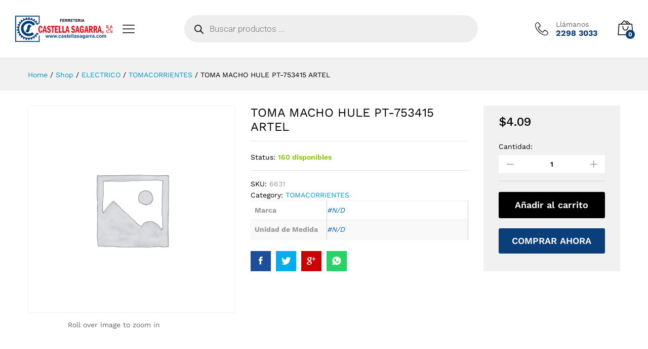

--- FILE ---
content_type: text/html; charset=UTF-8
request_url: https://castellasagarra.com/producto/toma-macho-hule-pt-753415-artel/
body_size: 34632
content:
<!DOCTYPE html>
<html lang="es">
<head>
    <meta charset="UTF-8">
    <meta name="viewport" content="width=device-width, initial-scale=1">
    <link rel="pingback" href="https://castellasagarra.com/xmlrpc.php">

		<link rel="preload" href="https://castellasagarra.com/wp-content/themes/martfury/fonts/linearicons.woff2" as="font" type="font/woff2" crossorigin>
	<link rel="preload" href="https://castellasagarra.com/wp-content/themes/martfury/fonts/eleganticons.woff2" as="font" type="font/woff2" crossorigin>
	<link rel="preload" href="https://castellasagarra.com/wp-content/themes/martfury/fonts/ionicons.woff2" as="font" type="font/woff2" crossorigin>
	<title>TOMA MACHO HULE PT-753415 ARTEL &#8211; Ferretería Castella Sagarra</title>
<meta name='robots' content='max-image-preview:large' />
<script>window._wca = window._wca || [];</script>
<link rel='dns-prefetch' href='//stats.wp.com' />
<link rel='dns-prefetch' href='//www.googletagmanager.com' />
<link rel="alternate" type="application/rss+xml" title="Ferretería Castella Sagarra &raquo; Feed" href="https://castellasagarra.com/feed/" />
<link rel="alternate" type="application/rss+xml" title="Ferretería Castella Sagarra &raquo; Feed de los comentarios" href="https://castellasagarra.com/comments/feed/" />
<link rel="alternate" title="oEmbed (JSON)" type="application/json+oembed" href="https://castellasagarra.com/wp-json/oembed/1.0/embed?url=https%3A%2F%2Fcastellasagarra.com%2Fproducto%2Ftoma-macho-hule-pt-753415-artel%2F" />
<link rel="alternate" title="oEmbed (XML)" type="text/xml+oembed" href="https://castellasagarra.com/wp-json/oembed/1.0/embed?url=https%3A%2F%2Fcastellasagarra.com%2Fproducto%2Ftoma-macho-hule-pt-753415-artel%2F&#038;format=xml" />
<style id='wp-img-auto-sizes-contain-inline-css' type='text/css'>
img:is([sizes=auto i],[sizes^="auto," i]){contain-intrinsic-size:3000px 1500px}
/*# sourceURL=wp-img-auto-sizes-contain-inline-css */
</style>
<link rel='stylesheet' id='twb-open-sans-css' href='https://fonts.googleapis.com/css?family=Open+Sans%3A300%2C400%2C500%2C600%2C700%2C800&#038;display=swap&#038;ver=6.9' type='text/css' media='all' />
<link rel='stylesheet' id='twb-global-css' href='https://castellasagarra.com/wp-content/plugins/form-maker/booster/assets/css/global.css?ver=1.0.0' type='text/css' media='all' />
<link rel='stylesheet' id='hfe-widgets-style-css' href='https://castellasagarra.com/wp-content/plugins/header-footer-elementor/inc/widgets-css/frontend.css?ver=2.4.9' type='text/css' media='all' />
<style id='wp-emoji-styles-inline-css' type='text/css'>

	img.wp-smiley, img.emoji {
		display: inline !important;
		border: none !important;
		box-shadow: none !important;
		height: 1em !important;
		width: 1em !important;
		margin: 0 0.07em !important;
		vertical-align: -0.1em !important;
		background: none !important;
		padding: 0 !important;
	}
/*# sourceURL=wp-emoji-styles-inline-css */
</style>
<link rel='stylesheet' id='wp-block-library-css' href='https://castellasagarra.com/wp-includes/css/dist/block-library/style.min.css?ver=7cf67103ea196ff84db9e44e4ca8fb1b' type='text/css' media='all' />
<link rel='stylesheet' id='wc-blocks-style-css' href='https://castellasagarra.com/wp-content/plugins/woocommerce/assets/client/blocks/wc-blocks.css?ver=wc-10.1.0' type='text/css' media='all' />
<style id='global-styles-inline-css' type='text/css'>
:root{--wp--preset--aspect-ratio--square: 1;--wp--preset--aspect-ratio--4-3: 4/3;--wp--preset--aspect-ratio--3-4: 3/4;--wp--preset--aspect-ratio--3-2: 3/2;--wp--preset--aspect-ratio--2-3: 2/3;--wp--preset--aspect-ratio--16-9: 16/9;--wp--preset--aspect-ratio--9-16: 9/16;--wp--preset--color--black: #000000;--wp--preset--color--cyan-bluish-gray: #abb8c3;--wp--preset--color--white: #ffffff;--wp--preset--color--pale-pink: #f78da7;--wp--preset--color--vivid-red: #cf2e2e;--wp--preset--color--luminous-vivid-orange: #ff6900;--wp--preset--color--luminous-vivid-amber: #fcb900;--wp--preset--color--light-green-cyan: #7bdcb5;--wp--preset--color--vivid-green-cyan: #00d084;--wp--preset--color--pale-cyan-blue: #8ed1fc;--wp--preset--color--vivid-cyan-blue: #0693e3;--wp--preset--color--vivid-purple: #9b51e0;--wp--preset--gradient--vivid-cyan-blue-to-vivid-purple: linear-gradient(135deg,rgb(6,147,227) 0%,rgb(155,81,224) 100%);--wp--preset--gradient--light-green-cyan-to-vivid-green-cyan: linear-gradient(135deg,rgb(122,220,180) 0%,rgb(0,208,130) 100%);--wp--preset--gradient--luminous-vivid-amber-to-luminous-vivid-orange: linear-gradient(135deg,rgb(252,185,0) 0%,rgb(255,105,0) 100%);--wp--preset--gradient--luminous-vivid-orange-to-vivid-red: linear-gradient(135deg,rgb(255,105,0) 0%,rgb(207,46,46) 100%);--wp--preset--gradient--very-light-gray-to-cyan-bluish-gray: linear-gradient(135deg,rgb(238,238,238) 0%,rgb(169,184,195) 100%);--wp--preset--gradient--cool-to-warm-spectrum: linear-gradient(135deg,rgb(74,234,220) 0%,rgb(151,120,209) 20%,rgb(207,42,186) 40%,rgb(238,44,130) 60%,rgb(251,105,98) 80%,rgb(254,248,76) 100%);--wp--preset--gradient--blush-light-purple: linear-gradient(135deg,rgb(255,206,236) 0%,rgb(152,150,240) 100%);--wp--preset--gradient--blush-bordeaux: linear-gradient(135deg,rgb(254,205,165) 0%,rgb(254,45,45) 50%,rgb(107,0,62) 100%);--wp--preset--gradient--luminous-dusk: linear-gradient(135deg,rgb(255,203,112) 0%,rgb(199,81,192) 50%,rgb(65,88,208) 100%);--wp--preset--gradient--pale-ocean: linear-gradient(135deg,rgb(255,245,203) 0%,rgb(182,227,212) 50%,rgb(51,167,181) 100%);--wp--preset--gradient--electric-grass: linear-gradient(135deg,rgb(202,248,128) 0%,rgb(113,206,126) 100%);--wp--preset--gradient--midnight: linear-gradient(135deg,rgb(2,3,129) 0%,rgb(40,116,252) 100%);--wp--preset--font-size--small: 13px;--wp--preset--font-size--medium: 20px;--wp--preset--font-size--large: 36px;--wp--preset--font-size--x-large: 42px;--wp--preset--spacing--20: 0.44rem;--wp--preset--spacing--30: 0.67rem;--wp--preset--spacing--40: 1rem;--wp--preset--spacing--50: 1.5rem;--wp--preset--spacing--60: 2.25rem;--wp--preset--spacing--70: 3.38rem;--wp--preset--spacing--80: 5.06rem;--wp--preset--shadow--natural: 6px 6px 9px rgba(0, 0, 0, 0.2);--wp--preset--shadow--deep: 12px 12px 50px rgba(0, 0, 0, 0.4);--wp--preset--shadow--sharp: 6px 6px 0px rgba(0, 0, 0, 0.2);--wp--preset--shadow--outlined: 6px 6px 0px -3px rgb(255, 255, 255), 6px 6px rgb(0, 0, 0);--wp--preset--shadow--crisp: 6px 6px 0px rgb(0, 0, 0);}:where(.is-layout-flex){gap: 0.5em;}:where(.is-layout-grid){gap: 0.5em;}body .is-layout-flex{display: flex;}.is-layout-flex{flex-wrap: wrap;align-items: center;}.is-layout-flex > :is(*, div){margin: 0;}body .is-layout-grid{display: grid;}.is-layout-grid > :is(*, div){margin: 0;}:where(.wp-block-columns.is-layout-flex){gap: 2em;}:where(.wp-block-columns.is-layout-grid){gap: 2em;}:where(.wp-block-post-template.is-layout-flex){gap: 1.25em;}:where(.wp-block-post-template.is-layout-grid){gap: 1.25em;}.has-black-color{color: var(--wp--preset--color--black) !important;}.has-cyan-bluish-gray-color{color: var(--wp--preset--color--cyan-bluish-gray) !important;}.has-white-color{color: var(--wp--preset--color--white) !important;}.has-pale-pink-color{color: var(--wp--preset--color--pale-pink) !important;}.has-vivid-red-color{color: var(--wp--preset--color--vivid-red) !important;}.has-luminous-vivid-orange-color{color: var(--wp--preset--color--luminous-vivid-orange) !important;}.has-luminous-vivid-amber-color{color: var(--wp--preset--color--luminous-vivid-amber) !important;}.has-light-green-cyan-color{color: var(--wp--preset--color--light-green-cyan) !important;}.has-vivid-green-cyan-color{color: var(--wp--preset--color--vivid-green-cyan) !important;}.has-pale-cyan-blue-color{color: var(--wp--preset--color--pale-cyan-blue) !important;}.has-vivid-cyan-blue-color{color: var(--wp--preset--color--vivid-cyan-blue) !important;}.has-vivid-purple-color{color: var(--wp--preset--color--vivid-purple) !important;}.has-black-background-color{background-color: var(--wp--preset--color--black) !important;}.has-cyan-bluish-gray-background-color{background-color: var(--wp--preset--color--cyan-bluish-gray) !important;}.has-white-background-color{background-color: var(--wp--preset--color--white) !important;}.has-pale-pink-background-color{background-color: var(--wp--preset--color--pale-pink) !important;}.has-vivid-red-background-color{background-color: var(--wp--preset--color--vivid-red) !important;}.has-luminous-vivid-orange-background-color{background-color: var(--wp--preset--color--luminous-vivid-orange) !important;}.has-luminous-vivid-amber-background-color{background-color: var(--wp--preset--color--luminous-vivid-amber) !important;}.has-light-green-cyan-background-color{background-color: var(--wp--preset--color--light-green-cyan) !important;}.has-vivid-green-cyan-background-color{background-color: var(--wp--preset--color--vivid-green-cyan) !important;}.has-pale-cyan-blue-background-color{background-color: var(--wp--preset--color--pale-cyan-blue) !important;}.has-vivid-cyan-blue-background-color{background-color: var(--wp--preset--color--vivid-cyan-blue) !important;}.has-vivid-purple-background-color{background-color: var(--wp--preset--color--vivid-purple) !important;}.has-black-border-color{border-color: var(--wp--preset--color--black) !important;}.has-cyan-bluish-gray-border-color{border-color: var(--wp--preset--color--cyan-bluish-gray) !important;}.has-white-border-color{border-color: var(--wp--preset--color--white) !important;}.has-pale-pink-border-color{border-color: var(--wp--preset--color--pale-pink) !important;}.has-vivid-red-border-color{border-color: var(--wp--preset--color--vivid-red) !important;}.has-luminous-vivid-orange-border-color{border-color: var(--wp--preset--color--luminous-vivid-orange) !important;}.has-luminous-vivid-amber-border-color{border-color: var(--wp--preset--color--luminous-vivid-amber) !important;}.has-light-green-cyan-border-color{border-color: var(--wp--preset--color--light-green-cyan) !important;}.has-vivid-green-cyan-border-color{border-color: var(--wp--preset--color--vivid-green-cyan) !important;}.has-pale-cyan-blue-border-color{border-color: var(--wp--preset--color--pale-cyan-blue) !important;}.has-vivid-cyan-blue-border-color{border-color: var(--wp--preset--color--vivid-cyan-blue) !important;}.has-vivid-purple-border-color{border-color: var(--wp--preset--color--vivid-purple) !important;}.has-vivid-cyan-blue-to-vivid-purple-gradient-background{background: var(--wp--preset--gradient--vivid-cyan-blue-to-vivid-purple) !important;}.has-light-green-cyan-to-vivid-green-cyan-gradient-background{background: var(--wp--preset--gradient--light-green-cyan-to-vivid-green-cyan) !important;}.has-luminous-vivid-amber-to-luminous-vivid-orange-gradient-background{background: var(--wp--preset--gradient--luminous-vivid-amber-to-luminous-vivid-orange) !important;}.has-luminous-vivid-orange-to-vivid-red-gradient-background{background: var(--wp--preset--gradient--luminous-vivid-orange-to-vivid-red) !important;}.has-very-light-gray-to-cyan-bluish-gray-gradient-background{background: var(--wp--preset--gradient--very-light-gray-to-cyan-bluish-gray) !important;}.has-cool-to-warm-spectrum-gradient-background{background: var(--wp--preset--gradient--cool-to-warm-spectrum) !important;}.has-blush-light-purple-gradient-background{background: var(--wp--preset--gradient--blush-light-purple) !important;}.has-blush-bordeaux-gradient-background{background: var(--wp--preset--gradient--blush-bordeaux) !important;}.has-luminous-dusk-gradient-background{background: var(--wp--preset--gradient--luminous-dusk) !important;}.has-pale-ocean-gradient-background{background: var(--wp--preset--gradient--pale-ocean) !important;}.has-electric-grass-gradient-background{background: var(--wp--preset--gradient--electric-grass) !important;}.has-midnight-gradient-background{background: var(--wp--preset--gradient--midnight) !important;}.has-small-font-size{font-size: var(--wp--preset--font-size--small) !important;}.has-medium-font-size{font-size: var(--wp--preset--font-size--medium) !important;}.has-large-font-size{font-size: var(--wp--preset--font-size--large) !important;}.has-x-large-font-size{font-size: var(--wp--preset--font-size--x-large) !important;}
/*# sourceURL=global-styles-inline-css */
</style>

<style id='classic-theme-styles-inline-css' type='text/css'>
/*! This file is auto-generated */
.wp-block-button__link{color:#fff;background-color:#32373c;border-radius:9999px;box-shadow:none;text-decoration:none;padding:calc(.667em + 2px) calc(1.333em + 2px);font-size:1.125em}.wp-block-file__button{background:#32373c;color:#fff;text-decoration:none}
/*# sourceURL=/wp-includes/css/classic-themes.min.css */
</style>
<link rel='stylesheet' id='contact-form-7-css' href='https://castellasagarra.com/wp-content/plugins/contact-form-7/includes/css/styles.css?ver=6.1.4' type='text/css' media='all' />
<link rel='stylesheet' id='woocommerce-general-css' href='https://castellasagarra.com/wp-content/plugins/woocommerce/assets/css/woocommerce.css?ver=10.1.0' type='text/css' media='all' />
<style id='woocommerce-inline-inline-css' type='text/css'>
.woocommerce form .form-row .required { visibility: visible; }
/*# sourceURL=woocommerce-inline-inline-css */
</style>
<link rel='stylesheet' id='hfe-style-css' href='https://castellasagarra.com/wp-content/plugins/header-footer-elementor/assets/css/header-footer-elementor.css?ver=2.4.9' type='text/css' media='all' />
<link rel='stylesheet' id='elementor-icons-css' href='https://castellasagarra.com/wp-content/plugins/elementor/assets/lib/eicons/css/elementor-icons.min.css?ver=5.43.0' type='text/css' media='all' />
<link rel='stylesheet' id='elementor-frontend-css' href='https://castellasagarra.com/wp-content/plugins/elementor/assets/css/frontend.min.css?ver=3.31.3' type='text/css' media='all' />
<link rel='stylesheet' id='elementor-post-7-css' href='https://castellasagarra.com/wp-content/uploads/elementor/css/post-7.css?ver=1769800562' type='text/css' media='all' />
<link rel='stylesheet' id='front_css-css' href='https://castellasagarra.com/wp-content/plugins/woo-vex-credomatic/assets/css/front.css?ver=7cf67103ea196ff84db9e44e4ca8fb1b' type='text/css' media='all' />
<link rel='stylesheet' id='brands-styles-css' href='https://castellasagarra.com/wp-content/plugins/woocommerce/assets/css/brands.css?ver=10.1.0' type='text/css' media='all' />
<link rel='stylesheet' id='dgwt-wcas-style-css' href='https://castellasagarra.com/wp-content/plugins/ajax-search-for-woocommerce-premium/assets/css/style.min.css?ver=1.28.1' type='text/css' media='all' />
<link rel='stylesheet' id='martfury-fonts-css' href='https://fonts.googleapis.com/css?family=Work+Sans%3A300%2C400%2C500%2C600%2C700%7CLibre+Baskerville%3A400%2C700&#038;subset=latin%2Clatin-ext&#038;ver=20170801' type='text/css' media='all' />
<link rel='stylesheet' id='linearicons-css' href='https://castellasagarra.com/wp-content/themes/martfury/css/linearicons.min.css?ver=1.0.0' type='text/css' media='all' />
<link rel='stylesheet' id='ionicons-css' href='https://castellasagarra.com/wp-content/themes/martfury/css/ionicons.min.css?ver=2.0.0' type='text/css' media='all' />
<link rel='stylesheet' id='eleganticons-css' href='https://castellasagarra.com/wp-content/themes/martfury/css/eleganticons.min.css?ver=1.0.0' type='text/css' media='all' />
<link rel='stylesheet' id='font-awesome-css' href='https://castellasagarra.com/wp-content/plugins/elementor/assets/lib/font-awesome/css/font-awesome.min.css?ver=4.7.0' type='text/css' media='all' />
<link rel='stylesheet' id='bootstrap-css' href='https://castellasagarra.com/wp-content/themes/martfury/css/bootstrap.min.css?ver=3.3.7' type='text/css' media='all' />
<link rel='stylesheet' id='martfury-css' href='https://castellasagarra.com/wp-content/themes/martfury/style.css?ver=20221123' type='text/css' media='all' />
<style id='martfury-inline-css' type='text/css'>
.mf-product-loop-hover-4 ul.products li.product .product-inner:hover .mf-product-price-box a.button { background-color: #000000}	/* Color Scheme */

	/* Color */

	body {
		--mf-primary-color: #0b3f79;
		--mf-background-primary-color: #0b3f79;
		--mf-border-primary-color: #0b3f79;
	}

	.widget_shopping_cart_content .woocommerce-mini-cart__buttons .checkout,
	 .header-layout-4 .topbar:not(.header-bar),
	 .header-layout-3 .topbar:not(.header-bar){
		background-color: #00306a;
	}

.site-footer .footer-layout {background-color:#0b3f79}.site-footer .footer-newsletter, .site-footer .footer-info, .site-footer .footer-widgets, .site-footer .footer-links {border-color:#eeee22}.site-footer .footer-info .info-item-sep:after {background-color:#eeee22}.site-footer h1, .site-footer h2, .site-footer h3, .site-footer h4, .site-footer h5, .site-footer h6, .site-footer .widget .widget-title {color:#ffffff}.site-footer, .site-footer .footer-widgets .widget ul li a, .site-footer .footer-copyright,.site-footer .footer-links .widget_nav_menu ul li a, .site-footer .footer-payments .text {color:#ffffff}.site-footer .footer-widgets .widget ul li a:hover,.site-footer .footer-links .widget_nav_menu ul li a:hover {color:#ffffff}.site-footer .footer-widgets .widget ul li a:before, .site-footer .footer-links .widget_nav_menu ul li a:before{background-color:#ffffff}
/*# sourceURL=martfury-inline-css */
</style>
<link rel='stylesheet' id='photoswipe-css' href='https://castellasagarra.com/wp-content/plugins/woocommerce/assets/css/photoswipe/photoswipe.min.css?ver=10.1.0' type='text/css' media='all' />
<link rel='stylesheet' id='photoswipe-default-skin-css' href='https://castellasagarra.com/wp-content/plugins/woocommerce/assets/css/photoswipe/default-skin/default-skin.min.css?ver=10.1.0' type='text/css' media='all' />
<link rel='stylesheet' id='martfury-product-bought-together-css' href='https://castellasagarra.com/wp-content/themes/martfury/inc/modules/product-bought-together/assets/product-bought-together.css?ver=1.0.0' type='text/css' media='all' />
<link rel='stylesheet' id='hfe-elementor-icons-css' href='https://castellasagarra.com/wp-content/plugins/elementor/assets/lib/eicons/css/elementor-icons.min.css?ver=5.34.0' type='text/css' media='all' />
<link rel='stylesheet' id='hfe-icons-list-css' href='https://castellasagarra.com/wp-content/plugins/elementor/assets/css/widget-icon-list.min.css?ver=3.24.3' type='text/css' media='all' />
<link rel='stylesheet' id='hfe-social-icons-css' href='https://castellasagarra.com/wp-content/plugins/elementor/assets/css/widget-social-icons.min.css?ver=3.24.0' type='text/css' media='all' />
<link rel='stylesheet' id='hfe-social-share-icons-brands-css' href='https://castellasagarra.com/wp-content/plugins/elementor/assets/lib/font-awesome/css/brands.css?ver=5.15.3' type='text/css' media='all' />
<link rel='stylesheet' id='hfe-social-share-icons-fontawesome-css' href='https://castellasagarra.com/wp-content/plugins/elementor/assets/lib/font-awesome/css/fontawesome.css?ver=5.15.3' type='text/css' media='all' />
<link rel='stylesheet' id='hfe-nav-menu-icons-css' href='https://castellasagarra.com/wp-content/plugins/elementor/assets/lib/font-awesome/css/solid.css?ver=5.15.3' type='text/css' media='all' />
<link rel='stylesheet' id='hfe-widget-blockquote-css' href='https://castellasagarra.com/wp-content/plugins/elementor-pro/assets/css/widget-blockquote.min.css?ver=3.25.0' type='text/css' media='all' />
<link rel='stylesheet' id='hfe-mega-menu-css' href='https://castellasagarra.com/wp-content/plugins/elementor-pro/assets/css/widget-mega-menu.min.css?ver=3.26.2' type='text/css' media='all' />
<link rel='stylesheet' id='hfe-nav-menu-widget-css' href='https://castellasagarra.com/wp-content/plugins/elementor-pro/assets/css/widget-nav-menu.min.css?ver=3.26.0' type='text/css' media='all' />
<link rel='stylesheet' id='elementor-gf-local-roboto-css' href='https://castellasagarra.com/wp-content/uploads/elementor/google-fonts/css/roboto.css?ver=1756314635' type='text/css' media='all' />
<link rel='stylesheet' id='elementor-gf-local-robotoslab-css' href='https://castellasagarra.com/wp-content/uploads/elementor/google-fonts/css/robotoslab.css?ver=1756314590' type='text/css' media='all' />
<script type="text/template" id="tmpl-variation-template">
	<div class="woocommerce-variation-description">{{{ data.variation.variation_description }}}</div>
	<div class="woocommerce-variation-price">{{{ data.variation.price_html }}}</div>
	<div class="woocommerce-variation-availability">{{{ data.variation.availability_html }}}</div>
</script>
<script type="text/template" id="tmpl-unavailable-variation-template">
	<p role="alert">Lo siento, este producto no está disponible. Por favor, elige otra combinación.</p>
</script>
<script type="text/javascript" src="https://castellasagarra.com/wp-content/plugins/enable-jquery-migrate-helper/js/jquery/jquery-1.12.4-wp.js?ver=1.12.4-wp" id="jquery-core-js"></script>
<script type="text/javascript" src="https://castellasagarra.com/wp-content/plugins/enable-jquery-migrate-helper/js/jquery-migrate/jquery-migrate-1.4.1-wp.js?ver=1.4.1-wp" id="jquery-migrate-js"></script>
<script type="text/javascript" id="jquery-js-after">
/* <![CDATA[ */
!function($){"use strict";$(document).ready(function(){$(this).scrollTop()>100&&$(".hfe-scroll-to-top-wrap").removeClass("hfe-scroll-to-top-hide"),$(window).scroll(function(){$(this).scrollTop()<100?$(".hfe-scroll-to-top-wrap").fadeOut(300):$(".hfe-scroll-to-top-wrap").fadeIn(300)}),$(".hfe-scroll-to-top-wrap").on("click",function(){$("html, body").animate({scrollTop:0},300);return!1})})}(jQuery);
!function($){'use strict';$(document).ready(function(){var bar=$('.hfe-reading-progress-bar');if(!bar.length)return;$(window).on('scroll',function(){var s=$(window).scrollTop(),d=$(document).height()-$(window).height(),p=d? s/d*100:0;bar.css('width',p+'%')});});}(jQuery);
//# sourceURL=jquery-js-after
/* ]]> */
</script>
<script type="text/javascript" id="yaymail-notice-js-extra">
/* <![CDATA[ */
var yaymail_notice = {"admin_ajax":"https://castellasagarra.com/wp-admin/admin-ajax.php","nonce":"032ea02f2f"};
//# sourceURL=yaymail-notice-js-extra
/* ]]> */
</script>
<script type="text/javascript" src="https://castellasagarra.com/wp-content/plugins/yaymail/assets/scripts/notice.js?ver=4.2.0" id="yaymail-notice-js"></script>
<script type="text/javascript" src="https://castellasagarra.com/wp-content/plugins/form-maker/booster/assets/js/circle-progress.js?ver=1.2.2" id="twb-circle-js"></script>
<script type="text/javascript" id="twb-global-js-extra">
/* <![CDATA[ */
var twb = {"nonce":"55aabb2c45","ajax_url":"https://castellasagarra.com/wp-admin/admin-ajax.php","plugin_url":"https://castellasagarra.com/wp-content/plugins/form-maker/booster","href":"https://castellasagarra.com/wp-admin/admin.php?page=twb_form-maker"};
var twb = {"nonce":"55aabb2c45","ajax_url":"https://castellasagarra.com/wp-admin/admin-ajax.php","plugin_url":"https://castellasagarra.com/wp-content/plugins/form-maker/booster","href":"https://castellasagarra.com/wp-admin/admin.php?page=twb_form-maker"};
//# sourceURL=twb-global-js-extra
/* ]]> */
</script>
<script type="text/javascript" src="https://castellasagarra.com/wp-content/plugins/form-maker/booster/assets/js/global.js?ver=1.0.0" id="twb-global-js"></script>
<script type="text/javascript" src="https://castellasagarra.com/wp-content/plugins/woocommerce/assets/js/jquery-blockui/jquery.blockUI.min.js?ver=2.7.0-wc.10.1.0" id="jquery-blockui-js" defer="defer" data-wp-strategy="defer"></script>
<script type="text/javascript" id="wc-add-to-cart-js-extra">
/* <![CDATA[ */
var wc_add_to_cart_params = {"ajax_url":"/wp-admin/admin-ajax.php","wc_ajax_url":"/?wc-ajax=%%endpoint%%","i18n_view_cart":"Ver carrito","cart_url":"https://castellasagarra.com/carrito/","is_cart":"","cart_redirect_after_add":"no"};
//# sourceURL=wc-add-to-cart-js-extra
/* ]]> */
</script>
<script type="text/javascript" src="https://castellasagarra.com/wp-content/plugins/woocommerce/assets/js/frontend/add-to-cart.min.js?ver=10.1.0" id="wc-add-to-cart-js" defer="defer" data-wp-strategy="defer"></script>
<script type="text/javascript" src="https://castellasagarra.com/wp-content/plugins/woocommerce/assets/js/zoom/jquery.zoom.min.js?ver=1.7.21-wc.10.1.0" id="zoom-js" defer="defer" data-wp-strategy="defer"></script>
<script type="text/javascript" src="https://castellasagarra.com/wp-content/plugins/woocommerce/assets/js/flexslider/jquery.flexslider.min.js?ver=2.7.2-wc.10.1.0" id="flexslider-js" defer="defer" data-wp-strategy="defer"></script>
<script type="text/javascript" id="wc-single-product-js-extra">
/* <![CDATA[ */
var wc_single_product_params = {"i18n_required_rating_text":"Por favor elige una puntuaci\u00f3n","i18n_rating_options":["1 de 5 estrellas","2 de 5 estrellas","3 de 5 estrellas","4 de 5 estrellas","5 de 5 estrellas"],"i18n_product_gallery_trigger_text":"Ver galer\u00eda de im\u00e1genes a pantalla completa","review_rating_required":"yes","flexslider":{"rtl":false,"animation":"slide","smoothHeight":true,"directionNav":false,"controlNav":"thumbnails","slideshow":false,"animationSpeed":500,"animationLoop":false,"allowOneSlide":false},"zoom_enabled":"1","zoom_options":[],"photoswipe_enabled":"","photoswipe_options":{"shareEl":false,"closeOnScroll":false,"history":false,"hideAnimationDuration":0,"showAnimationDuration":0},"flexslider_enabled":"1"};
//# sourceURL=wc-single-product-js-extra
/* ]]> */
</script>
<script type="text/javascript" src="https://castellasagarra.com/wp-content/plugins/woocommerce/assets/js/frontend/single-product.min.js?ver=10.1.0" id="wc-single-product-js" defer="defer" data-wp-strategy="defer"></script>
<script type="text/javascript" src="https://castellasagarra.com/wp-content/plugins/woocommerce/assets/js/js-cookie/js.cookie.min.js?ver=2.1.4-wc.10.1.0" id="js-cookie-js" defer="defer" data-wp-strategy="defer"></script>
<script type="text/javascript" id="woocommerce-js-extra">
/* <![CDATA[ */
var woocommerce_params = {"ajax_url":"/wp-admin/admin-ajax.php","wc_ajax_url":"/?wc-ajax=%%endpoint%%","i18n_password_show":"Mostrar contrase\u00f1a","i18n_password_hide":"Ocultar contrase\u00f1a"};
//# sourceURL=woocommerce-js-extra
/* ]]> */
</script>
<script type="text/javascript" src="https://castellasagarra.com/wp-content/plugins/woocommerce/assets/js/frontend/woocommerce.min.js?ver=10.1.0" id="woocommerce-js" defer="defer" data-wp-strategy="defer"></script>
<script type="text/javascript" id="paymeJS-js-extra">
/* <![CDATA[ */
var vex_script = {"ajaxUrl":"https://castellasagarra.com/wp-admin/admin-ajax.php"};
//# sourceURL=paymeJS-js-extra
/* ]]> */
</script>
<script type="text/javascript" src="https://castellasagarra.com/wp-content/plugins/woo-vex-credomatic/assets/js/front.js?ver=7cf67103ea196ff84db9e44e4ca8fb1b" id="paymeJS-js"></script>
<script type="text/javascript" src="https://castellasagarra.com/wp-content/plugins/woo-vex-credomatic/assets/js/payform/dist/jquery.payform.js?ver=7cf67103ea196ff84db9e44e4ca8fb1b" id="payformJs-js"></script>
<script type="text/javascript" src="https://castellasagarra.com/wp-includes/js/underscore.min.js?ver=1.13.7" id="underscore-js"></script>
<script type="text/javascript" id="wp-util-js-extra">
/* <![CDATA[ */
var _wpUtilSettings = {"ajax":{"url":"/wp-admin/admin-ajax.php"}};
//# sourceURL=wp-util-js-extra
/* ]]> */
</script>
<script type="text/javascript" src="https://castellasagarra.com/wp-includes/js/wp-util.min.js?ver=7cf67103ea196ff84db9e44e4ca8fb1b" id="wp-util-js"></script>
<script type="text/javascript" id="wc-add-to-cart-variation-js-extra">
/* <![CDATA[ */
var wc_add_to_cart_variation_params = {"wc_ajax_url":"/?wc-ajax=%%endpoint%%","i18n_no_matching_variations_text":"Lo siento, no hay productos que igualen tu selecci\u00f3n. Por favor, escoge una combinaci\u00f3n diferente.","i18n_make_a_selection_text":"Elige las opciones del producto antes de a\u00f1adir este producto a tu carrito.","i18n_unavailable_text":"Lo siento, este producto no est\u00e1 disponible. Por favor, elige otra combinaci\u00f3n.","i18n_reset_alert_text":"Se ha restablecido tu selecci\u00f3n. Por favor, elige alguna opci\u00f3n del producto antes de poder a\u00f1adir este producto a tu carrito."};
//# sourceURL=wc-add-to-cart-variation-js-extra
/* ]]> */
</script>
<script type="text/javascript" src="https://castellasagarra.com/wp-content/plugins/woocommerce/assets/js/frontend/add-to-cart-variation.min.js?ver=10.1.0" id="wc-add-to-cart-variation-js" defer="defer" data-wp-strategy="defer"></script>
<script type="text/javascript" src="https://castellasagarra.com/wp-content/themes/martfury/js/plugins/waypoints.min.js?ver=2.0.2" id="waypoints-js"></script>
<script type="text/javascript" src="https://stats.wp.com/s-202605.js" id="woocommerce-analytics-js" defer="defer" data-wp-strategy="defer"></script>
<script type="text/javascript" id="martfury-product-bought-together-js-extra">
/* <![CDATA[ */
var martfuryPbt = {"currency_pos":"left","currency_symbol":"$","thousand_sep":",","decimal_sep":".","price_decimals":"2","check_all":"","alert":"Please select a purchasable variation for [name] before adding this product to the cart."};
//# sourceURL=martfury-product-bought-together-js-extra
/* ]]> */
</script>
<script type="text/javascript" src="https://castellasagarra.com/wp-content/themes/martfury/inc/modules/product-bought-together/assets/product-bought-together.js?ver=1.0.0" id="martfury-product-bought-together-js"></script>

<!-- Fragmento de código de la etiqueta de Google (gtag.js) añadida por Site Kit -->
<!-- Fragmento de código de Google Analytics añadido por Site Kit -->
<script type="text/javascript" src="https://www.googletagmanager.com/gtag/js?id=GT-TWDJ7N6" id="google_gtagjs-js" async></script>
<script type="text/javascript" id="google_gtagjs-js-after">
/* <![CDATA[ */
window.dataLayer = window.dataLayer || [];function gtag(){dataLayer.push(arguments);}
gtag("set","linker",{"domains":["castellasagarra.com"]});
gtag("js", new Date());
gtag("set", "developer_id.dZTNiMT", true);
gtag("config", "GT-TWDJ7N6");
//# sourceURL=google_gtagjs-js-after
/* ]]> */
</script>
<link rel="https://api.w.org/" href="https://castellasagarra.com/wp-json/" /><link rel="alternate" title="JSON" type="application/json" href="https://castellasagarra.com/wp-json/wp/v2/product/9648" /><link rel="EditURI" type="application/rsd+xml" title="RSD" href="https://castellasagarra.com/xmlrpc.php?rsd" />
<link rel="canonical" href="https://castellasagarra.com/producto/toma-macho-hule-pt-753415-artel/" />
<meta name="generator" content="Site Kit by Google 1.171.0" />        <style>
             .wsppc_div_block {
				display: inline-block;
				width: 100%;
				margin-top: 10px;
			}
			.wsppc_div_block.wsppc_product_summary_text {
				display: inline-block;
				width: 100%;
			}
			.woocommerce_product_thumbnails {
				display: inline-block;
			}
			
        </style>
    	<style>img#wpstats{display:none}</style>
				<style>
			.dgwt-wcas-ico-magnifier,.dgwt-wcas-ico-magnifier-handler{max-width:20px}.dgwt-wcas-search-wrapp{max-width:600px}		</style>
			<noscript><style>.woocommerce-product-gallery{ opacity: 1 !important; }</style></noscript>
	<meta name="generator" content="Elementor 3.31.3; features: additional_custom_breakpoints, e_element_cache; settings: css_print_method-external, google_font-enabled, font_display-auto">
			<style>
				.e-con.e-parent:nth-of-type(n+4):not(.e-lazyloaded):not(.e-no-lazyload),
				.e-con.e-parent:nth-of-type(n+4):not(.e-lazyloaded):not(.e-no-lazyload) * {
					background-image: none !important;
				}
				@media screen and (max-height: 1024px) {
					.e-con.e-parent:nth-of-type(n+3):not(.e-lazyloaded):not(.e-no-lazyload),
					.e-con.e-parent:nth-of-type(n+3):not(.e-lazyloaded):not(.e-no-lazyload) * {
						background-image: none !important;
					}
				}
				@media screen and (max-height: 640px) {
					.e-con.e-parent:nth-of-type(n+2):not(.e-lazyloaded):not(.e-no-lazyload),
					.e-con.e-parent:nth-of-type(n+2):not(.e-lazyloaded):not(.e-no-lazyload) * {
						background-image: none !important;
					}
				}
			</style>
			<meta name="generator" content="Powered by Slider Revolution 6.6.14 - responsive, Mobile-Friendly Slider Plugin for WordPress with comfortable drag and drop interface." />
<link rel="icon" href="https://castellasagarra.com/wp-content/uploads/2023/06/cropped-logo-castella-1-1-32x32.png" sizes="32x32" />
<link rel="icon" href="https://castellasagarra.com/wp-content/uploads/2023/06/cropped-logo-castella-1-1-192x192.png" sizes="192x192" />
<link rel="apple-touch-icon" href="https://castellasagarra.com/wp-content/uploads/2023/06/cropped-logo-castella-1-1-180x180.png" />
<meta name="msapplication-TileImage" content="https://castellasagarra.com/wp-content/uploads/2023/06/cropped-logo-castella-1-1-270x270.png" />
<script>function setREVStartSize(e){
			//window.requestAnimationFrame(function() {
				window.RSIW = window.RSIW===undefined ? window.innerWidth : window.RSIW;
				window.RSIH = window.RSIH===undefined ? window.innerHeight : window.RSIH;
				try {
					var pw = document.getElementById(e.c).parentNode.offsetWidth,
						newh;
					pw = pw===0 || isNaN(pw) || (e.l=="fullwidth" || e.layout=="fullwidth") ? window.RSIW : pw;
					e.tabw = e.tabw===undefined ? 0 : parseInt(e.tabw);
					e.thumbw = e.thumbw===undefined ? 0 : parseInt(e.thumbw);
					e.tabh = e.tabh===undefined ? 0 : parseInt(e.tabh);
					e.thumbh = e.thumbh===undefined ? 0 : parseInt(e.thumbh);
					e.tabhide = e.tabhide===undefined ? 0 : parseInt(e.tabhide);
					e.thumbhide = e.thumbhide===undefined ? 0 : parseInt(e.thumbhide);
					e.mh = e.mh===undefined || e.mh=="" || e.mh==="auto" ? 0 : parseInt(e.mh,0);
					if(e.layout==="fullscreen" || e.l==="fullscreen")
						newh = Math.max(e.mh,window.RSIH);
					else{
						e.gw = Array.isArray(e.gw) ? e.gw : [e.gw];
						for (var i in e.rl) if (e.gw[i]===undefined || e.gw[i]===0) e.gw[i] = e.gw[i-1];
						e.gh = e.el===undefined || e.el==="" || (Array.isArray(e.el) && e.el.length==0)? e.gh : e.el;
						e.gh = Array.isArray(e.gh) ? e.gh : [e.gh];
						for (var i in e.rl) if (e.gh[i]===undefined || e.gh[i]===0) e.gh[i] = e.gh[i-1];
											
						var nl = new Array(e.rl.length),
							ix = 0,
							sl;
						e.tabw = e.tabhide>=pw ? 0 : e.tabw;
						e.thumbw = e.thumbhide>=pw ? 0 : e.thumbw;
						e.tabh = e.tabhide>=pw ? 0 : e.tabh;
						e.thumbh = e.thumbhide>=pw ? 0 : e.thumbh;
						for (var i in e.rl) nl[i] = e.rl[i]<window.RSIW ? 0 : e.rl[i];
						sl = nl[0];
						for (var i in nl) if (sl>nl[i] && nl[i]>0) { sl = nl[i]; ix=i;}
						var m = pw>(e.gw[ix]+e.tabw+e.thumbw) ? 1 : (pw-(e.tabw+e.thumbw)) / (e.gw[ix]);
						newh =  (e.gh[ix] * m) + (e.tabh + e.thumbh);
					}
					var el = document.getElementById(e.c);
					if (el!==null && el) el.style.height = newh+"px";
					el = document.getElementById(e.c+"_wrapper");
					if (el!==null && el) {
						el.style.height = newh+"px";
						el.style.display = "block";
					}
				} catch(e){
					console.log("Failure at Presize of Slider:" + e)
				}
			//});
		  };</script>
		<style type="text/css" id="wp-custom-css">
			.header-layout-3 .site-header .header-bar {    background-color: transparent;}

logined {    
display:none !important;
	   visibility: hidden  !important;

}

.icon-use{    
display:none !important;
	   visibility: hidden  !important;

}

.mens{    
background: #2f426d  !important; 
	color: white !important; 

}

.wc-forward{    
margin-left:2px !important; 

}

 .elementor-top-section[data-id="16d80ba"]  {
	 width:110% !important;
	
	  left:-7% !important;
}

.elementor-top-section[data-id="6e9987a"]  {
	 width:110% !important;
	
	  left:-7% !important;
}

.elementor-top-section[data-id="21d7e1a"]  {
	 width:110% !important;
	
	  left:-7% !important;
}




calc_shipping_postcode {    
display:none !important;

}


show-more {    
display:none !important;

}

.footer-width-fixer{    
background:#0b3f79 !important;
	

}

.woocommerce-tabs {    
display:none !important;
	

}

 @media (max-width: 400px) {
.banner-button{
	margin-top: -30px;
}
}	 
	 
  footer
{
	margin-bottom:-88px !important;
}		</style>
		<style id="kirki-inline-styles">/* vietnamese */
@font-face {
  font-family: 'Work Sans';
  font-style: normal;
  font-weight: 400;
  font-display: swap;
  src: url(https://castellasagarra.com/wp-content/fonts/work-sans/QGYsz_wNahGAdqQ43Rh_c6Dpp_k.woff2) format('woff2');
  unicode-range: U+0102-0103, U+0110-0111, U+0128-0129, U+0168-0169, U+01A0-01A1, U+01AF-01B0, U+0300-0301, U+0303-0304, U+0308-0309, U+0323, U+0329, U+1EA0-1EF9, U+20AB;
}
/* latin-ext */
@font-face {
  font-family: 'Work Sans';
  font-style: normal;
  font-weight: 400;
  font-display: swap;
  src: url(https://castellasagarra.com/wp-content/fonts/work-sans/QGYsz_wNahGAdqQ43Rh_cqDpp_k.woff2) format('woff2');
  unicode-range: U+0100-02BA, U+02BD-02C5, U+02C7-02CC, U+02CE-02D7, U+02DD-02FF, U+0304, U+0308, U+0329, U+1D00-1DBF, U+1E00-1E9F, U+1EF2-1EFF, U+2020, U+20A0-20AB, U+20AD-20C0, U+2113, U+2C60-2C7F, U+A720-A7FF;
}
/* latin */
@font-face {
  font-family: 'Work Sans';
  font-style: normal;
  font-weight: 400;
  font-display: swap;
  src: url(https://castellasagarra.com/wp-content/fonts/work-sans/QGYsz_wNahGAdqQ43Rh_fKDp.woff2) format('woff2');
  unicode-range: U+0000-00FF, U+0131, U+0152-0153, U+02BB-02BC, U+02C6, U+02DA, U+02DC, U+0304, U+0308, U+0329, U+2000-206F, U+20AC, U+2122, U+2191, U+2193, U+2212, U+2215, U+FEFF, U+FFFD;
}
/* vietnamese */
@font-face {
  font-family: 'Work Sans';
  font-style: normal;
  font-weight: 600;
  font-display: swap;
  src: url(https://castellasagarra.com/wp-content/fonts/work-sans/QGYsz_wNahGAdqQ43Rh_c6Dpp_k.woff2) format('woff2');
  unicode-range: U+0102-0103, U+0110-0111, U+0128-0129, U+0168-0169, U+01A0-01A1, U+01AF-01B0, U+0300-0301, U+0303-0304, U+0308-0309, U+0323, U+0329, U+1EA0-1EF9, U+20AB;
}
/* latin-ext */
@font-face {
  font-family: 'Work Sans';
  font-style: normal;
  font-weight: 600;
  font-display: swap;
  src: url(https://castellasagarra.com/wp-content/fonts/work-sans/QGYsz_wNahGAdqQ43Rh_cqDpp_k.woff2) format('woff2');
  unicode-range: U+0100-02BA, U+02BD-02C5, U+02C7-02CC, U+02CE-02D7, U+02DD-02FF, U+0304, U+0308, U+0329, U+1D00-1DBF, U+1E00-1E9F, U+1EF2-1EFF, U+2020, U+20A0-20AB, U+20AD-20C0, U+2113, U+2C60-2C7F, U+A720-A7FF;
}
/* latin */
@font-face {
  font-family: 'Work Sans';
  font-style: normal;
  font-weight: 600;
  font-display: swap;
  src: url(https://castellasagarra.com/wp-content/fonts/work-sans/QGYsz_wNahGAdqQ43Rh_fKDp.woff2) format('woff2');
  unicode-range: U+0000-00FF, U+0131, U+0152-0153, U+02BB-02BC, U+02C6, U+02DA, U+02DC, U+0304, U+0308, U+0329, U+2000-206F, U+20AC, U+2122, U+2191, U+2193, U+2212, U+2215, U+FEFF, U+FFFD;
}
/* vietnamese */
@font-face {
  font-family: 'Work Sans';
  font-style: normal;
  font-weight: 700;
  font-display: swap;
  src: url(https://castellasagarra.com/wp-content/fonts/work-sans/QGYsz_wNahGAdqQ43Rh_c6Dpp_k.woff2) format('woff2');
  unicode-range: U+0102-0103, U+0110-0111, U+0128-0129, U+0168-0169, U+01A0-01A1, U+01AF-01B0, U+0300-0301, U+0303-0304, U+0308-0309, U+0323, U+0329, U+1EA0-1EF9, U+20AB;
}
/* latin-ext */
@font-face {
  font-family: 'Work Sans';
  font-style: normal;
  font-weight: 700;
  font-display: swap;
  src: url(https://castellasagarra.com/wp-content/fonts/work-sans/QGYsz_wNahGAdqQ43Rh_cqDpp_k.woff2) format('woff2');
  unicode-range: U+0100-02BA, U+02BD-02C5, U+02C7-02CC, U+02CE-02D7, U+02DD-02FF, U+0304, U+0308, U+0329, U+1D00-1DBF, U+1E00-1E9F, U+1EF2-1EFF, U+2020, U+20A0-20AB, U+20AD-20C0, U+2113, U+2C60-2C7F, U+A720-A7FF;
}
/* latin */
@font-face {
  font-family: 'Work Sans';
  font-style: normal;
  font-weight: 700;
  font-display: swap;
  src: url(https://castellasagarra.com/wp-content/fonts/work-sans/QGYsz_wNahGAdqQ43Rh_fKDp.woff2) format('woff2');
  unicode-range: U+0000-00FF, U+0131, U+0152-0153, U+02BB-02BC, U+02C6, U+02DA, U+02DC, U+0304, U+0308, U+0329, U+2000-206F, U+20AC, U+2122, U+2191, U+2193, U+2212, U+2215, U+FEFF, U+FFFD;
}/* vietnamese */
@font-face {
  font-family: 'Work Sans';
  font-style: normal;
  font-weight: 400;
  font-display: swap;
  src: url(https://castellasagarra.com/wp-content/fonts/work-sans/QGYsz_wNahGAdqQ43Rh_c6Dpp_k.woff2) format('woff2');
  unicode-range: U+0102-0103, U+0110-0111, U+0128-0129, U+0168-0169, U+01A0-01A1, U+01AF-01B0, U+0300-0301, U+0303-0304, U+0308-0309, U+0323, U+0329, U+1EA0-1EF9, U+20AB;
}
/* latin-ext */
@font-face {
  font-family: 'Work Sans';
  font-style: normal;
  font-weight: 400;
  font-display: swap;
  src: url(https://castellasagarra.com/wp-content/fonts/work-sans/QGYsz_wNahGAdqQ43Rh_cqDpp_k.woff2) format('woff2');
  unicode-range: U+0100-02BA, U+02BD-02C5, U+02C7-02CC, U+02CE-02D7, U+02DD-02FF, U+0304, U+0308, U+0329, U+1D00-1DBF, U+1E00-1E9F, U+1EF2-1EFF, U+2020, U+20A0-20AB, U+20AD-20C0, U+2113, U+2C60-2C7F, U+A720-A7FF;
}
/* latin */
@font-face {
  font-family: 'Work Sans';
  font-style: normal;
  font-weight: 400;
  font-display: swap;
  src: url(https://castellasagarra.com/wp-content/fonts/work-sans/QGYsz_wNahGAdqQ43Rh_fKDp.woff2) format('woff2');
  unicode-range: U+0000-00FF, U+0131, U+0152-0153, U+02BB-02BC, U+02C6, U+02DA, U+02DC, U+0304, U+0308, U+0329, U+2000-206F, U+20AC, U+2122, U+2191, U+2193, U+2212, U+2215, U+FEFF, U+FFFD;
}
/* vietnamese */
@font-face {
  font-family: 'Work Sans';
  font-style: normal;
  font-weight: 600;
  font-display: swap;
  src: url(https://castellasagarra.com/wp-content/fonts/work-sans/QGYsz_wNahGAdqQ43Rh_c6Dpp_k.woff2) format('woff2');
  unicode-range: U+0102-0103, U+0110-0111, U+0128-0129, U+0168-0169, U+01A0-01A1, U+01AF-01B0, U+0300-0301, U+0303-0304, U+0308-0309, U+0323, U+0329, U+1EA0-1EF9, U+20AB;
}
/* latin-ext */
@font-face {
  font-family: 'Work Sans';
  font-style: normal;
  font-weight: 600;
  font-display: swap;
  src: url(https://castellasagarra.com/wp-content/fonts/work-sans/QGYsz_wNahGAdqQ43Rh_cqDpp_k.woff2) format('woff2');
  unicode-range: U+0100-02BA, U+02BD-02C5, U+02C7-02CC, U+02CE-02D7, U+02DD-02FF, U+0304, U+0308, U+0329, U+1D00-1DBF, U+1E00-1E9F, U+1EF2-1EFF, U+2020, U+20A0-20AB, U+20AD-20C0, U+2113, U+2C60-2C7F, U+A720-A7FF;
}
/* latin */
@font-face {
  font-family: 'Work Sans';
  font-style: normal;
  font-weight: 600;
  font-display: swap;
  src: url(https://castellasagarra.com/wp-content/fonts/work-sans/QGYsz_wNahGAdqQ43Rh_fKDp.woff2) format('woff2');
  unicode-range: U+0000-00FF, U+0131, U+0152-0153, U+02BB-02BC, U+02C6, U+02DA, U+02DC, U+0304, U+0308, U+0329, U+2000-206F, U+20AC, U+2122, U+2191, U+2193, U+2212, U+2215, U+FEFF, U+FFFD;
}
/* vietnamese */
@font-face {
  font-family: 'Work Sans';
  font-style: normal;
  font-weight: 700;
  font-display: swap;
  src: url(https://castellasagarra.com/wp-content/fonts/work-sans/QGYsz_wNahGAdqQ43Rh_c6Dpp_k.woff2) format('woff2');
  unicode-range: U+0102-0103, U+0110-0111, U+0128-0129, U+0168-0169, U+01A0-01A1, U+01AF-01B0, U+0300-0301, U+0303-0304, U+0308-0309, U+0323, U+0329, U+1EA0-1EF9, U+20AB;
}
/* latin-ext */
@font-face {
  font-family: 'Work Sans';
  font-style: normal;
  font-weight: 700;
  font-display: swap;
  src: url(https://castellasagarra.com/wp-content/fonts/work-sans/QGYsz_wNahGAdqQ43Rh_cqDpp_k.woff2) format('woff2');
  unicode-range: U+0100-02BA, U+02BD-02C5, U+02C7-02CC, U+02CE-02D7, U+02DD-02FF, U+0304, U+0308, U+0329, U+1D00-1DBF, U+1E00-1E9F, U+1EF2-1EFF, U+2020, U+20A0-20AB, U+20AD-20C0, U+2113, U+2C60-2C7F, U+A720-A7FF;
}
/* latin */
@font-face {
  font-family: 'Work Sans';
  font-style: normal;
  font-weight: 700;
  font-display: swap;
  src: url(https://castellasagarra.com/wp-content/fonts/work-sans/QGYsz_wNahGAdqQ43Rh_fKDp.woff2) format('woff2');
  unicode-range: U+0000-00FF, U+0131, U+0152-0153, U+02BB-02BC, U+02C6, U+02DA, U+02DC, U+0304, U+0308, U+0329, U+2000-206F, U+20AC, U+2122, U+2191, U+2193, U+2212, U+2215, U+FEFF, U+FFFD;
}/* vietnamese */
@font-face {
  font-family: 'Work Sans';
  font-style: normal;
  font-weight: 400;
  font-display: swap;
  src: url(https://castellasagarra.com/wp-content/fonts/work-sans/QGYsz_wNahGAdqQ43Rh_c6Dpp_k.woff2) format('woff2');
  unicode-range: U+0102-0103, U+0110-0111, U+0128-0129, U+0168-0169, U+01A0-01A1, U+01AF-01B0, U+0300-0301, U+0303-0304, U+0308-0309, U+0323, U+0329, U+1EA0-1EF9, U+20AB;
}
/* latin-ext */
@font-face {
  font-family: 'Work Sans';
  font-style: normal;
  font-weight: 400;
  font-display: swap;
  src: url(https://castellasagarra.com/wp-content/fonts/work-sans/QGYsz_wNahGAdqQ43Rh_cqDpp_k.woff2) format('woff2');
  unicode-range: U+0100-02BA, U+02BD-02C5, U+02C7-02CC, U+02CE-02D7, U+02DD-02FF, U+0304, U+0308, U+0329, U+1D00-1DBF, U+1E00-1E9F, U+1EF2-1EFF, U+2020, U+20A0-20AB, U+20AD-20C0, U+2113, U+2C60-2C7F, U+A720-A7FF;
}
/* latin */
@font-face {
  font-family: 'Work Sans';
  font-style: normal;
  font-weight: 400;
  font-display: swap;
  src: url(https://castellasagarra.com/wp-content/fonts/work-sans/QGYsz_wNahGAdqQ43Rh_fKDp.woff2) format('woff2');
  unicode-range: U+0000-00FF, U+0131, U+0152-0153, U+02BB-02BC, U+02C6, U+02DA, U+02DC, U+0304, U+0308, U+0329, U+2000-206F, U+20AC, U+2122, U+2191, U+2193, U+2212, U+2215, U+FEFF, U+FFFD;
}
/* vietnamese */
@font-face {
  font-family: 'Work Sans';
  font-style: normal;
  font-weight: 600;
  font-display: swap;
  src: url(https://castellasagarra.com/wp-content/fonts/work-sans/QGYsz_wNahGAdqQ43Rh_c6Dpp_k.woff2) format('woff2');
  unicode-range: U+0102-0103, U+0110-0111, U+0128-0129, U+0168-0169, U+01A0-01A1, U+01AF-01B0, U+0300-0301, U+0303-0304, U+0308-0309, U+0323, U+0329, U+1EA0-1EF9, U+20AB;
}
/* latin-ext */
@font-face {
  font-family: 'Work Sans';
  font-style: normal;
  font-weight: 600;
  font-display: swap;
  src: url(https://castellasagarra.com/wp-content/fonts/work-sans/QGYsz_wNahGAdqQ43Rh_cqDpp_k.woff2) format('woff2');
  unicode-range: U+0100-02BA, U+02BD-02C5, U+02C7-02CC, U+02CE-02D7, U+02DD-02FF, U+0304, U+0308, U+0329, U+1D00-1DBF, U+1E00-1E9F, U+1EF2-1EFF, U+2020, U+20A0-20AB, U+20AD-20C0, U+2113, U+2C60-2C7F, U+A720-A7FF;
}
/* latin */
@font-face {
  font-family: 'Work Sans';
  font-style: normal;
  font-weight: 600;
  font-display: swap;
  src: url(https://castellasagarra.com/wp-content/fonts/work-sans/QGYsz_wNahGAdqQ43Rh_fKDp.woff2) format('woff2');
  unicode-range: U+0000-00FF, U+0131, U+0152-0153, U+02BB-02BC, U+02C6, U+02DA, U+02DC, U+0304, U+0308, U+0329, U+2000-206F, U+20AC, U+2122, U+2191, U+2193, U+2212, U+2215, U+FEFF, U+FFFD;
}
/* vietnamese */
@font-face {
  font-family: 'Work Sans';
  font-style: normal;
  font-weight: 700;
  font-display: swap;
  src: url(https://castellasagarra.com/wp-content/fonts/work-sans/QGYsz_wNahGAdqQ43Rh_c6Dpp_k.woff2) format('woff2');
  unicode-range: U+0102-0103, U+0110-0111, U+0128-0129, U+0168-0169, U+01A0-01A1, U+01AF-01B0, U+0300-0301, U+0303-0304, U+0308-0309, U+0323, U+0329, U+1EA0-1EF9, U+20AB;
}
/* latin-ext */
@font-face {
  font-family: 'Work Sans';
  font-style: normal;
  font-weight: 700;
  font-display: swap;
  src: url(https://castellasagarra.com/wp-content/fonts/work-sans/QGYsz_wNahGAdqQ43Rh_cqDpp_k.woff2) format('woff2');
  unicode-range: U+0100-02BA, U+02BD-02C5, U+02C7-02CC, U+02CE-02D7, U+02DD-02FF, U+0304, U+0308, U+0329, U+1D00-1DBF, U+1E00-1E9F, U+1EF2-1EFF, U+2020, U+20A0-20AB, U+20AD-20C0, U+2113, U+2C60-2C7F, U+A720-A7FF;
}
/* latin */
@font-face {
  font-family: 'Work Sans';
  font-style: normal;
  font-weight: 700;
  font-display: swap;
  src: url(https://castellasagarra.com/wp-content/fonts/work-sans/QGYsz_wNahGAdqQ43Rh_fKDp.woff2) format('woff2');
  unicode-range: U+0000-00FF, U+0131, U+0152-0153, U+02BB-02BC, U+02C6, U+02DA, U+02DC, U+0304, U+0308, U+0329, U+2000-206F, U+20AC, U+2122, U+2191, U+2193, U+2212, U+2215, U+FEFF, U+FFFD;
}</style>
<link rel='stylesheet' id='rs-plugin-settings-css' href='https://castellasagarra.com/wp-content/plugins/revslider/public/assets/css/rs6.css?ver=6.6.14' type='text/css' media='all' />
<style id='rs-plugin-settings-inline-css' type='text/css'>
#rs-demo-id {}
/*# sourceURL=rs-plugin-settings-inline-css */
</style>
</head>

<body data-rsssl=1 class="wp-singular product-template-default single single-product postid-9648 wp-embed-responsive wp-theme-martfury theme-martfury woocommerce woocommerce-page woocommerce-no-js ehf-template-martfury ehf-stylesheet-martfury header-layout-8 full-content single-product-layout-3 sticky-header-info mf-preloader mf-light-skin mf-product-loop-hover-4 elementor-columns-no-space elementor-default elementor-kit-7 product_loop-no-hover">
        <div id="martfury-preloader" class="martfury-preloader">
        </div>
		
<div id="page" class="hfeed site">
			        <header id="site-header" class="site-header header-department-top">
			
<div class="header-main-wapper">
    <div class="header-main">
        <div class="martfury-container">
            <div class="row header-row">
                <div class="header-logo col-lg-3 col-md-6 col-sm-6 col-xs-6 ">
                    <div class="d-logo">
						    <div class="logo">
        <a href="https://castellasagarra.com/">
            <img class="site-logo" alt="Ferretería Castella Sagarra"
                 src="https://castellasagarra.com/wp-content/uploads/2025/08/FERRETERIA-CATELLA-SAGARRA-EL-SALVADOR-scaled.jpg"/>
			        </a>
    </div>
<p class="site-title"><a href="https://castellasagarra.com/" rel="home">Ferretería Castella Sagarra</a></p>    <h2 class="site-description"></h2>

                    </div>

                    <div class="d-department hidden-xs hidden-sm ">
						        <div class="products-cats-menu mf-closed">
            <div class="cats-menu-title"><i class="icon-menu"><span class="s-space">&nbsp;</span></i><span class="text">MENÚ</span></div>

            <div class="toggle-product-cats nav" >
				<ul id="menu-shop-by-department" class="menu"><li class="menu-item menu-item-type-custom menu-item-object-custom menu-item-has-children menu-item-33940 dropdown is-mega-menu has-width"><a href="#" class="dropdown-toggle" role="button" data-toggle="dropdown" aria-haspopup="true" aria-expanded="false">AUTOMOTRIZ</a>
<ul
 style="; width:1200px" class="dropdown-submenu">
<li>
<div class="mega-menu-content">
<div class="row">
	<div class="mr-col col-md-3">
	<div class="menu-item-mega"><a  href="#" class="dropdown-toggle" role="button" data-toggle="dropdown" aria-haspopup="true" aria-expanded="false">AUTOMOTRIZ</a>
	<div class="mega-menu-submenu"><ul class="sub-menu check">
		<li class="menu-item menu-item-type-taxonomy menu-item-object-product_cat menu-item-33942"><a href="https://castellasagarra.com/product-category/automotriz/accesorios-de-vehiculo/">ACCESORIOS DE VEHÍCULO</a></li>
		<li class="menu-item menu-item-type-taxonomy menu-item-object-product_cat menu-item-33943"><a href="https://castellasagarra.com/product-category/automotriz/mantenimiento-de-vehiculo/">MANTENIMIENTO DE VEHÍCULO</a></li>
		<li class="menu-item menu-item-type-taxonomy menu-item-object-product_cat menu-item-33941"><a href="https://castellasagarra.com/product-category/automotriz/accesorios-de-seguridad/">ACCESORIOS DE SEGURIDAD</a></li>

	</ul>
	</div></div>
</div>

</div>
</div>
</li>
</ul>
</li>
<li class="menu-item menu-item-type-taxonomy menu-item-object-product_cat menu-item-has-children menu-item-33945 dropdown is-mega-menu has-width"><a href="https://castellasagarra.com/product-category/bombas-y-calentadores/" class="dropdown-toggle" role="button" data-toggle="dropdown" aria-haspopup="true" aria-expanded="false">BOMBAS Y CALENTADORES</a>
<ul
 style="; width:1200PX" class="dropdown-submenu">
<li>
<div class="mega-menu-content">
<div class="row">
	<div class="mr-col col-md-4">
	<div class="menu-item-mega"><a  href="#" class="dropdown-toggle" role="button" data-toggle="dropdown" aria-haspopup="true" aria-expanded="false">ACCESORIOS</a>
	<div class="mega-menu-submenu"><ul class="sub-menu check">
		<li class="menu-item menu-item-type-taxonomy menu-item-object-product_cat menu-item-33946"><a href="https://castellasagarra.com/product-category/bombas-y-calentadores/bombas-achicadoras/accesorios-bomba/">ACCESORIOS BOMBA</a></li>
		<li class="menu-item menu-item-type-taxonomy menu-item-object-product_cat menu-item-33949"><a href="https://castellasagarra.com/product-category/bombas-y-calentadores/arrancadores/">ARRANCADORES</a></li>
		<li class="menu-item menu-item-type-taxonomy menu-item-object-product_cat menu-item-33955"><a href="https://castellasagarra.com/product-category/bombas-y-calentadores/turbinas-sumergibles/">TURBINAS SUMERGIBLES</a></li>
		<li class="menu-item menu-item-type-taxonomy menu-item-object-product_cat menu-item-33954"><a href="https://castellasagarra.com/product-category/bombas-y-calentadores/motores-sumergibles/">MOTORES SUMERGIBLES</a></li>
		<li class="menu-item menu-item-type-taxonomy menu-item-object-product_cat menu-item-33950"><a href="https://castellasagarra.com/product-category/bombas-y-calentadores/cable-sumergible/">CABLE SUMERGIBLE</a></li>
		<li class="menu-item menu-item-type-taxonomy menu-item-object-product_cat menu-item-33953"><a href="https://castellasagarra.com/product-category/bombas-y-calentadores/membrana/">MEMBRANA</a></li>
		<li class="menu-item menu-item-type-taxonomy menu-item-object-product_cat menu-item-33952"><a href="https://castellasagarra.com/product-category/bombas-y-calentadores/manometros/">MANOMETROS</a></li>
		<li class="menu-item menu-item-type-taxonomy menu-item-object-product_cat menu-item-33951"><a href="https://castellasagarra.com/product-category/bombas-y-calentadores/capacitor/">CAPACITOR</a></li>

	</ul>
	</div></div>
</div>
	<div class="mr-col col-md-4">
	<div class="menu-item-mega"><a  href="https://castellasagarra.com/product-category/fontaneria/filtros-y-repuestos/bombas/" class="dropdown-toggle" role="button" data-toggle="dropdown" aria-haspopup="true" aria-expanded="false">BOMBAS</a>
	<div class="mega-menu-submenu"><ul class="sub-menu check">
		<li class="menu-item menu-item-type-taxonomy menu-item-object-product_cat menu-item-33959"><a href="https://castellasagarra.com/product-category/bombas-y-calentadores/bombas-achicadoras/">BOMBAS ACHICADORAS</a></li>
		<li class="menu-item menu-item-type-taxonomy menu-item-object-product_cat menu-item-33957"><a href="https://castellasagarra.com/product-category/bombas-y-calentadores/bomba-de-comprobacion/">BOMBA DE COMPROBACION</a></li>
		<li class="menu-item menu-item-type-taxonomy menu-item-object-product_cat menu-item-33961"><a href="https://castellasagarra.com/product-category/bombas-y-calentadores/bombas-centrifugas/">BOMBAS CENTRIFUGAS</a></li>
		<li class="menu-item menu-item-type-taxonomy menu-item-object-product_cat menu-item-33960"><a href="https://castellasagarra.com/product-category/bombas-y-calentadores/bombas-booster/">BOMBAS BOOSTER</a></li>
		<li class="menu-item menu-item-type-taxonomy menu-item-object-product_cat menu-item-33962"><a href="https://castellasagarra.com/product-category/bombas-y-calentadores/bombas-de-fuente/">BOMBAS DE FUENTE</a></li>
		<li class="menu-item menu-item-type-taxonomy menu-item-object-product_cat menu-item-33963"><a href="https://castellasagarra.com/product-category/bombas-y-calentadores/bombas-de-piscina/">BOMBAS DE PISCINA</a></li>
		<li class="menu-item menu-item-type-taxonomy menu-item-object-product_cat menu-item-33964"><a href="https://castellasagarra.com/product-category/bombas-y-calentadores/bombas-manuales/">BOMBAS MANUALES</a></li>
		<li class="menu-item menu-item-type-taxonomy menu-item-object-product_cat menu-item-33965"><a href="https://castellasagarra.com/product-category/jardineria/bombas-rociadoras/">BOMBAS ROCIADORAS</a></li>
		<li class="menu-item menu-item-type-taxonomy menu-item-object-product_cat menu-item-33966"><a href="https://castellasagarra.com/product-category/bombas-y-calentadores/bombas-ventury/">BOMBAS VENTURY</a></li>

	</ul>
	</div></div>
</div>
	<div class="mr-col col-md-4">
	<div class="menu-item-mega"><a  href="#" class="dropdown-toggle" role="button" data-toggle="dropdown" aria-haspopup="true" aria-expanded="false">CALENTADORES</a>
	<div class="mega-menu-submenu"><ul class="sub-menu check">
		<li class="menu-item menu-item-type-taxonomy menu-item-object-product_cat menu-item-33968"><a href="https://castellasagarra.com/product-category/bombas-y-calentadores/calentador-de-agua-a-gas/">CALENTADOR DE AGUA A GAS</a></li>
		<li class="menu-item menu-item-type-taxonomy menu-item-object-product_cat menu-item-33972"><a href="https://castellasagarra.com/product-category/bombas-y-calentadores/calentadores-de-agua-de-paso/">CALENTADORES DE AGUA DE PASO</a></li>
		<li class="menu-item menu-item-type-taxonomy menu-item-object-product_cat menu-item-33969"><a href="https://castellasagarra.com/product-category/bombas-y-calentadores/calentador-de-agua-electricos/">CALENTADOR DE AGUA ELECTRICOS</a></li>
		<li class="menu-item menu-item-type-taxonomy menu-item-object-product_cat menu-item-33971"><a href="https://castellasagarra.com/product-category/electrico/calentador-de-imersion/">CALENTADOR DE IMERSION</a></li>
		<li class="menu-item menu-item-type-taxonomy menu-item-object-product_cat menu-item-33973"><a href="https://castellasagarra.com/product-category/fontaneria/manguera-para-calentador/">MANGUERA PARA CALENTADOR</a></li>
		<li class="menu-item menu-item-type-taxonomy menu-item-object-product_cat menu-item-33974"><a href="https://castellasagarra.com/product-category/bombas-y-calentadores/repuestos-calentadores/">REPUESTOS CALENTADORES</a></li>

	</ul>
	</div></div>
</div>
	<div class="mr-col col-md-4">
	<div class="menu-item-mega"><a  href="#" class="dropdown-toggle" role="button" data-toggle="dropdown" aria-haspopup="true" aria-expanded="false">PISCINAS</a>
	<div class="mega-menu-submenu"><ul class="sub-menu check">
		<li class="menu-item menu-item-type-taxonomy menu-item-object-product_cat menu-item-38367"><a href="https://castellasagarra.com/product-category/bombas-y-calentadores/filtros-piscina/filtro-de-arena/">FILTRO DE ARENA</a></li>
		<li class="menu-item menu-item-type-taxonomy menu-item-object-product_cat menu-item-38368"><a href="https://castellasagarra.com/product-category/bombas-y-calentadores/filtros-piscina/filtro-de-cartucho/">FILTRO DE CARTUCHO</a></li>
		<li class="menu-item menu-item-type-taxonomy menu-item-object-product_cat menu-item-38369"><a href="https://castellasagarra.com/product-category/bombas-y-calentadores/filtros-piscina/filtro-tierra-diatomasea/">FILTRO TIERRA DIATOMASEA</a></li>
		<li class="menu-item menu-item-type-taxonomy menu-item-object-product_cat menu-item-33976"><a href="https://castellasagarra.com/product-category/bombas-y-calentadores/accesorios-de-piscina/">ACCESORIOS DE PISCINA</a></li>
		<li class="menu-item menu-item-type-taxonomy menu-item-object-product_cat menu-item-33975"><a href="https://castellasagarra.com/product-category/bombas-y-calentadores/accesorios-de-instalacion-filtros-piscina/">ACCESORIOS DE INSTALACION FILTROS PISCINA</a></li>
		<li class="menu-item menu-item-type-taxonomy menu-item-object-product_cat menu-item-33978"><a href="https://castellasagarra.com/product-category/bombas-y-calentadores/calentador-de-agua-para-piscina/">CALENTADOR DE AGUA PARA PISCINA</a></li>
		<li class="menu-item menu-item-type-taxonomy menu-item-object-product_cat menu-item-33977"><a href="https://castellasagarra.com/product-category/bombas-y-calentadores/bombas-de-piscina/">BOMBAS DE PISCINA</a></li>
		<li class="menu-item menu-item-type-taxonomy menu-item-object-product_cat menu-item-33979"><a href="https://castellasagarra.com/product-category/bombas-y-calentadores/lamparas-piscina-y-accesorios/">LAMPARAS PISCINA Y ACCESORIOS</a></li>
		<li class="menu-item menu-item-type-taxonomy menu-item-object-product_cat menu-item-33980"><a href="https://castellasagarra.com/product-category/bombas-y-calentadores/filtros-piscina/repuestos-de-filtros-piscina/">REPUESTOS DE FILTROS PISCINA</a></li>

	</ul>
	</div></div>
</div>
	<div class="mr-col col-md-4">
	<div class="menu-item-mega"><a  href="#" class="dropdown-toggle" role="button" data-toggle="dropdown" aria-haspopup="true" aria-expanded="false">MÁS</a>
	<div class="mega-menu-submenu"><ul class="sub-menu check">
		<li class="menu-item menu-item-type-taxonomy menu-item-object-product_cat menu-item-45378"><a href="https://castellasagarra.com/product-category/bombas-y-calentadores/blower-jacuzzi/">BLOWER JACUZZI</a></li>
		<li class="menu-item menu-item-type-taxonomy menu-item-object-product_cat menu-item-33984"><a href="https://castellasagarra.com/product-category/bombas-y-calentadores/hidrolavadoras/">HIDROLAVADORAS</a></li>
		<li class="menu-item menu-item-type-taxonomy menu-item-object-product_cat menu-item-33982"><a href="https://castellasagarra.com/product-category/bombas-y-calentadores/cajas-de-control-y-subdrives/">CAJAS DE CONTROL Y SUBDRIVES</a></li>
		<li class="menu-item menu-item-type-taxonomy menu-item-object-product_cat menu-item-33983"><a href="https://castellasagarra.com/product-category/bombas-y-calentadores/clorinador/">CLORINADOR</a></li>
		<li class="menu-item menu-item-type-taxonomy menu-item-object-product_cat menu-item-33981"><a href="https://castellasagarra.com/product-category/bombas-y-calentadores/arena-silica/">ARENA SILICA</a></li>
		<li class="menu-item menu-item-type-taxonomy menu-item-object-product_cat menu-item-33985"><a href="https://castellasagarra.com/product-category/bombas-y-calentadores/subdrive-submonitor/">SUBDRIVE SUBMONITOR</a></li>
		<li class="menu-item menu-item-type-taxonomy menu-item-object-product_cat menu-item-33986"><a href="https://castellasagarra.com/product-category/bombas-y-calentadores/switch-presion/">SWITCH PRESION</a></li>
		<li class="menu-item menu-item-type-taxonomy menu-item-object-product_cat menu-item-45380"><a href="https://castellasagarra.com/product-category/bombas-y-calentadores/membrana/">MEMBRANA</a></li>
		<li class="menu-item menu-item-type-taxonomy menu-item-object-product_cat menu-item-45381"><a href="https://castellasagarra.com/product-category/bombas-y-calentadores/motores-sumergibles/">MOTORES SUMERGIBLES</a></li>
		<li class="menu-item menu-item-type-taxonomy menu-item-object-product_cat menu-item-33987"><a href="https://castellasagarra.com/product-category/bombas-y-calentadores/tanques-de-presion/">TANQUES DE PRESION</a></li>
		<li class="menu-item menu-item-type-taxonomy menu-item-object-product_cat menu-item-33988"><a href="https://castellasagarra.com/product-category/bombas-y-calentadores/tinacos-cisternas-y-fosas/">TINACOS CISTERNAS Y FOSAS</a></li>

	</ul>
	</div></div>
</div>

</div>
</div>
</li>
</ul>
</li>
<li class="menu-item menu-item-type-custom menu-item-object-custom menu-item-has-children menu-item-34066 dropdown is-mega-menu has-width"><a href="#" class="dropdown-toggle" role="button" data-toggle="dropdown" aria-haspopup="true" aria-expanded="false">CERRAJERÍA</a>
<ul
 style="; width:1200px" class="dropdown-submenu">
<li>
<div class="mega-menu-content">
<div class="row">
	<div class="mr-col col-md-4">
	<div class="menu-item-mega"><a  href="https://castellasagarra.com/product-category/cerrajeria/cerraduras/" class="dropdown-toggle" role="button" data-toggle="dropdown" aria-haspopup="true" aria-expanded="false">CERRADURAS</a>
	<div class="mega-menu-submenu"><ul class="sub-menu check">
		<li class="menu-item menu-item-type-taxonomy menu-item-object-product_cat menu-item-33994"><a href="https://castellasagarra.com/product-category/cerrajeria/cerradura-electrica/">CERRADURA ELECTRICA</a></li>
		<li class="menu-item menu-item-type-taxonomy menu-item-object-product_cat menu-item-34003"><a href="https://castellasagarra.com/product-category/cerrajeria/cerraduras-puerta-principal/">CERRADURAS PUERTA PRINCIPAL</a></li>
		<li class="menu-item menu-item-type-taxonomy menu-item-object-product_cat menu-item-34000"><a href="https://castellasagarra.com/product-category/cerrajeria/cerraduras-dormitorio/">CERRADURAS DORMITORIO</a></li>
		<li class="menu-item menu-item-type-taxonomy menu-item-object-product_cat menu-item-33999"><a href="https://castellasagarra.com/product-category/cerrajeria/cerraduras-bano/">CERRADURAS BAÑO</a></li>
		<li class="menu-item menu-item-type-taxonomy menu-item-object-product_cat menu-item-34002"><a href="https://castellasagarra.com/product-category/cerrajeria/cerraduras-parche/">CERRADURAS PARCHE</a></li>
		<li class="menu-item menu-item-type-taxonomy menu-item-object-product_cat menu-item-34001"><a href="https://castellasagarra.com/product-category/cerrajeria/cerraduras-modulares/">CERRADURAS MODULARES</a></li>
		<li class="menu-item menu-item-type-taxonomy menu-item-object-product_cat menu-item-33997"><a href="https://castellasagarra.com/product-category/cerrajeria/cerradura-porton/">CERRADURA PORTON</a></li>
		<li class="menu-item menu-item-type-taxonomy menu-item-object-product_cat menu-item-33995"><a href="https://castellasagarra.com/product-category/cerrajeria/cerradura-jardin/">CERRADURA JARDIN</a></li>
		<li class="menu-item menu-item-type-taxonomy menu-item-object-product_cat menu-item-33996"><a href="https://castellasagarra.com/product-category/cerrajeria/cerradura-pico-loro/">CERRADURA PICO LORO</a></li>

	</ul>
	</div></div>
</div>
	<div class="mr-col col-md-3">
	<div class="menu-item-mega"><a  href="#" class="dropdown-toggle" role="button" data-toggle="dropdown" aria-haspopup="true" aria-expanded="false">HERRAJES</a>
	<div class="mega-menu-submenu"><ul class="sub-menu check">
		<li class="menu-item menu-item-type-taxonomy menu-item-object-product_cat menu-item-45382"><a href="https://castellasagarra.com/product-category/cerrajeria/herrajes/haladera/">HALADERA</a></li>
		<li class="menu-item menu-item-type-taxonomy menu-item-object-product_cat menu-item-45383"><a href="https://castellasagarra.com/product-category/cerrajeria/herrajes/angulo-zicado/">ANGULO ZICADO</a></li>
		<li class="menu-item menu-item-type-taxonomy menu-item-object-product_cat menu-item-45384"><a href="https://castellasagarra.com/product-category/cerrajeria/herrajes/escuadra-repisa/">ESCUADRA REPISA</a></li>
		<li class="menu-item menu-item-type-taxonomy menu-item-object-product_cat menu-item-45385"><a href="https://castellasagarra.com/product-category/cerrajeria/herrajes/haladera/">HALADERA</a></li>
		<li class="menu-item menu-item-type-taxonomy menu-item-object-product_cat menu-item-45386"><a href="https://castellasagarra.com/product-category/cerrajeria/herrajes/manillon/">MANILLON</a></li>
		<li class="menu-item menu-item-type-taxonomy menu-item-object-product_cat menu-item-45387"><a href="https://castellasagarra.com/product-category/cerrajeria/herrajes/numeros/">NUMEROS</a></li>
		<li class="menu-item menu-item-type-taxonomy menu-item-object-product_cat menu-item-45388"><a href="https://castellasagarra.com/product-category/cerrajeria/herrajes/riel-de-puerta/">RIEL DE PUERTA</a></li>
		<li class="menu-item menu-item-type-taxonomy menu-item-object-product_cat menu-item-45389"><a href="https://castellasagarra.com/product-category/cerrajeria/herrajes/porta-candado/">PORTA CANDADO</a></li>
		<li class="menu-item menu-item-type-taxonomy menu-item-object-product_cat menu-item-45390"><a href="https://castellasagarra.com/product-category/cerrajeria/herrajes/perilla/">PERILLA</a></li>
		<li class="menu-item menu-item-type-taxonomy menu-item-object-product_cat menu-item-45391"><a href="https://castellasagarra.com/product-category/cerrajeria/herrajes/riel-de-puerta/">RIEL DE PUERTA</a></li>

	</ul>
	</div></div>
</div>
	<div class="mr-col col-md-4">
	<div class="menu-item-mega"><a  href="#" class="dropdown-toggle" role="button" data-toggle="dropdown" aria-haspopup="true" aria-expanded="false">ACCESORIOS</a>
	<div class="mega-menu-submenu"><ul class="sub-menu check">
		<li class="menu-item menu-item-type-taxonomy menu-item-object-product_cat menu-item-34080"><a href="https://castellasagarra.com/product-category/cerrajeria/herrajes/">HERRAJES</a></li>
		<li class="menu-item menu-item-type-taxonomy menu-item-object-product_cat menu-item-34067"><a href="https://castellasagarra.com/product-category/cerrajeria/barre-polvo/">BARRE POLVO</a></li>
		<li class="menu-item menu-item-type-taxonomy menu-item-object-product_cat menu-item-34068"><a href="https://castellasagarra.com/product-category/cerrajeria/candados/">CANDADOS</a></li>
		<li class="menu-item menu-item-type-taxonomy menu-item-object-product_cat menu-item-34069"><a href="https://castellasagarra.com/product-category/cerrajeria/herrajes/porta-candado/">PORTA CANDADO</a></li>
		<li class="menu-item menu-item-type-taxonomy menu-item-object-product_cat menu-item-34071"><a href="https://castellasagarra.com/product-category/cerrajeria/chapas-de-gaveta/">CHAPAS DE GAVETA</a></li>
		<li class="menu-item menu-item-type-taxonomy menu-item-object-product_cat menu-item-34072"><a href="https://castellasagarra.com/product-category/cerrajeria/chapas-vitrina/">CHAPAS VITRINA</a></li>
		<li class="menu-item menu-item-type-taxonomy menu-item-object-product_cat menu-item-34073"><a href="https://castellasagarra.com/product-category/cerrajeria/cilindros/">CILINDROS</a></li>
		<li class="menu-item menu-item-type-taxonomy menu-item-object-product_cat menu-item-34074"><a href="https://castellasagarra.com/product-category/cerrajeria/herrajes/escuadra-repisa/">ESCUADRA REPISA</a></li>
		<li class="menu-item menu-item-type-taxonomy menu-item-object-product_cat menu-item-34075"><a href="https://castellasagarra.com/product-category/ferreteria/escuadras-y-formon/escuadras/">ESCUADRAS</a></li>
		<li class="menu-item menu-item-type-taxonomy menu-item-object-product_cat menu-item-34076"><a href="https://castellasagarra.com/product-category/cerrajeria/grafito-en-polvo/">GRAFITO EN POLVO</a></li>
		<li class="menu-item menu-item-type-taxonomy menu-item-object-product_cat menu-item-34078"><a href="https://castellasagarra.com/product-category/cerrajeria/cerrojos/">CERROJOS</a></li>

	</ul>
	</div></div>
</div>
	<div class="mr-col col-md-4">
	<div class="menu-item-mega"><a  href="#" class="dropdown-toggle" role="button" data-toggle="dropdown" aria-haspopup="true" aria-expanded="false">MÁS</a>
	<div class="mega-menu-submenu"><ul class="sub-menu check">
		<li class="menu-item menu-item-type-taxonomy menu-item-object-product_cat menu-item-34079"><a href="https://castellasagarra.com/product-category/cerrajeria/cierra-puertas/">CIERRA PUERTAS</a></li>
		<li class="menu-item menu-item-type-taxonomy menu-item-object-product_cat menu-item-34081"><a href="https://castellasagarra.com/product-category/cerrajeria/tope-de-puerta/">TOPE DE PUERTA</a></li>
		<li class="menu-item menu-item-type-taxonomy menu-item-object-product_cat menu-item-34082"><a href="https://castellasagarra.com/product-category/cerrajeria/vaivenes/">VAIVENES</a></li>
		<li class="menu-item menu-item-type-taxonomy menu-item-object-product_cat menu-item-34084"><a href="https://castellasagarra.com/product-category/cerrajeria/machotes/">MACHOTES</a></li>
		<li class="menu-item menu-item-type-taxonomy menu-item-object-product_cat menu-item-34083"><a href="https://castellasagarra.com/product-category/cerrajeria/herrajes/numeros/">NUMEROS</a></li>
		<li class="menu-item menu-item-type-taxonomy menu-item-object-product_cat menu-item-34086"><a href="https://castellasagarra.com/product-category/cerrajeria/llavero/">LLAVERO</a></li>
		<li class="menu-item menu-item-type-taxonomy menu-item-object-product_cat menu-item-34085"><a href="https://castellasagarra.com/product-category/cerrajeria/haladera-acero-inoxidable/">HALADERA ACERO INOXIDABLE</a></li>
		<li class="menu-item menu-item-type-taxonomy menu-item-object-product_cat menu-item-34088"><a href="https://castellasagarra.com/product-category/cerrajeria/caja-de-valores/">CAJA DE VALORES</a></li>
		<li class="menu-item menu-item-type-taxonomy menu-item-object-product_cat menu-item-34087"><a href="https://castellasagarra.com/product-category/cerrajeria/cajas-fuerte/">CAJAS FUERTE</a></li>
		<li class="menu-item menu-item-type-taxonomy menu-item-object-product_cat menu-item-34089"><a href="https://castellasagarra.com/product-category/cerrajeria/buzon/">BUZON</a></li>

	</ul>
	</div></div>
</div>

</div>
</div>
</li>
</ul>
</li>
<li class="menu-item menu-item-type-custom menu-item-object-custom menu-item-has-children menu-item-34090 dropdown is-mega-menu has-width"><a href="#" class="dropdown-toggle" role="button" data-toggle="dropdown" aria-haspopup="true" aria-expanded="false">CONSTRUCCIÓN</a>
<ul
 style="; width:1200PX" class="dropdown-submenu">
<li>
<div class="mega-menu-content">
<div class="row">
	<div class="mr-col col-md-3">
	<div class="menu-item-mega"><a  href="#" class="dropdown-toggle" role="button" data-toggle="dropdown" aria-haspopup="true" aria-expanded="false">LÁMINA</a>
	<div class="mega-menu-submenu"><ul class="sub-menu check">
		<li class="menu-item menu-item-type-taxonomy menu-item-object-product_cat menu-item-34100"><a href="https://castellasagarra.com/product-category/construccion/lamina-hierro-y-aluminio/lamina-aluminio/">LAMINA ALUMINIO</a></li>
		<li class="menu-item menu-item-type-taxonomy menu-item-object-product_cat menu-item-34101"><a href="https://castellasagarra.com/product-category/construccion/lamina-galvanizada-lisa-y-de-canal/lamina-canal-galvanizada/">LAMINA CANAL GALVANIZADA</a></li>
		<li class="menu-item menu-item-type-taxonomy menu-item-object-product_cat menu-item-34102"><a href="https://castellasagarra.com/product-category/construccion/laminas-plasticas-lisa-y-de-canal/lamina-canal-plastica/">LAMINA CANAL PLASTICA</a></li>
		<li class="menu-item menu-item-type-taxonomy menu-item-object-product_cat menu-item-34103"><a href="https://castellasagarra.com/product-category/construccion/lamina-de-policarbonato/lamina-canal-policarbonato/">LAMINA CANAL POLICARBONATO</a></li>
		<li class="menu-item menu-item-type-taxonomy menu-item-object-product_cat menu-item-34104"><a href="https://castellasagarra.com/product-category/construccion/lamina-de-policarbonato/lamina-doble-pared/">LAMINA DOBLE PARED</a></li>
		<li class="menu-item menu-item-type-taxonomy menu-item-object-product_cat menu-item-34105"><a href="https://castellasagarra.com/product-category/construccion/lamina-fibrocemento/">LAMINA FIBROCEMENTO</a></li>
		<li class="menu-item menu-item-type-taxonomy menu-item-object-product_cat menu-item-34106"><a href="https://castellasagarra.com/product-category/construccion/lamina-de-policarbonato/lamina-greca/">LAMINA GRECA</a></li>
		<li class="menu-item menu-item-type-taxonomy menu-item-object-product_cat menu-item-34107"><a href="https://castellasagarra.com/product-category/construccion/lamina-hierro-y-aluminio/lamina-hierro/">LAMINA HIERRO</a></li>
		<li class="menu-item menu-item-type-taxonomy menu-item-object-product_cat menu-item-34108"><a href="https://castellasagarra.com/product-category/construccion/lamina-galvanizada-lisa-y-de-canal/lamina-lisa-galvanizada/">LAMINA LISA GALVANIZADA</a></li>
		<li class="menu-item menu-item-type-taxonomy menu-item-object-product_cat menu-item-34109"><a href="https://castellasagarra.com/product-category/construccion/laminas-plasticas-lisa-y-de-canal/lamina-lisa-plastica/">LAMINA LISA PLASTICA</a></li>

	</ul>
	</div></div>
</div>
	<div class="mr-col col-md-3">
	<div class="menu-item-mega"><a  href="#" class="dropdown-toggle" role="button" data-toggle="dropdown" aria-haspopup="true" aria-expanded="false">CONSTRUCCIÓN</a>
	<div class="mega-menu-submenu"><ul class="sub-menu check">
		<li class="menu-item menu-item-type-taxonomy menu-item-object-product_cat menu-item-38395"><a href="https://castellasagarra.com/product-category/electrico/minicanaletas-y-accesorios/">MINICANALETAS Y ACCESORIOS</a></li>
		<li class="menu-item menu-item-type-taxonomy menu-item-object-product_cat menu-item-38394"><a href="https://castellasagarra.com/product-category/electrico/minicanaletas-y-accesorios/minicanaletas/">MINICANALETAS</a></li>
		<li class="menu-item menu-item-type-taxonomy menu-item-object-product_cat menu-item-38398"><a href="https://castellasagarra.com/product-category/electrico/sujetadores/grapas-plasticas/">GRAPAS PLASTICAS</a></li>
		<li class="menu-item menu-item-type-taxonomy menu-item-object-product_cat menu-item-38400"><a href="https://castellasagarra.com/product-category/electrico/sujetadores/cepo/cepo-cobre/">CEPO COBRE</a></li>
		<li class="menu-item menu-item-type-taxonomy menu-item-object-product_cat menu-item-38401"><a href="https://castellasagarra.com/product-category/electrico/sujetadores/cepo/cepo-galvanizado/">CEPO GALVANIZADO</a></li>
		<li class="menu-item menu-item-type-taxonomy menu-item-object-product_cat menu-item-38402"><a href="https://castellasagarra.com/product-category/electrico/sujetadores/cepo/">CEPO</a></li>
		<li class="menu-item menu-item-type-taxonomy menu-item-object-product_cat menu-item-38397"><a href="https://castellasagarra.com/product-category/ferreteria/grapas-para-acero-y-madera/">GRAPAS PARA ACERO Y MADERA</a></li>
		<li class="menu-item menu-item-type-taxonomy menu-item-object-product_cat menu-item-38399"><a href="https://castellasagarra.com/product-category/electrico/sujetadores/cepo/cepo-bimetal/">CEPO BIMETAL</a></li>
		<li class="menu-item menu-item-type-taxonomy menu-item-object-product_cat menu-item-38072"><a href="https://castellasagarra.com/product-category/electrico/cinta-scothlok/">CINTA SCOTHLOK</a></li>
		<li class="menu-item menu-item-type-taxonomy menu-item-object-product_cat menu-item-38071"><a href="https://castellasagarra.com/product-category/electrico/cinta-aislante/">CINTA AISLANTE</a></li>
		<li class="menu-item menu-item-type-taxonomy menu-item-object-product_cat menu-item-38068"><a href="https://castellasagarra.com/product-category/electrico/balastros/">BALASTROS</a></li>
		<li class="menu-item menu-item-type-taxonomy menu-item-object-product_cat menu-item-34119"><a href="https://castellasagarra.com/product-category/construccion/acabados-interior-y-exterior/">ACABADOS INTERIOR Y EXTERIOR</a></li>
		<li class="menu-item menu-item-type-taxonomy menu-item-object-product_cat menu-item-34120"><a href="https://castellasagarra.com/product-category/construccion/acelerante-para-concreto/">ACELERANTE PARA CONCRETO</a></li>
		<li class="menu-item menu-item-type-taxonomy menu-item-object-product_cat menu-item-34121"><a href="https://castellasagarra.com/product-category/construccion/cable-acero/">CABLE ACERO</a></li>
		<li class="menu-item menu-item-type-taxonomy menu-item-object-product_cat menu-item-34122"><a href="https://castellasagarra.com/product-category/construccion/canaletas-pvc/">CANALETAS PVC</a></li>
		<li class="menu-item menu-item-type-taxonomy menu-item-object-product_cat menu-item-34123"><a href="https://castellasagarra.com/product-category/construccion/cano-galvanizados-y-negro/">CAÑO GALVANIZADOS Y NEGRO</a></li>
		<li class="menu-item menu-item-type-taxonomy menu-item-object-product_cat menu-item-34124"><a href="https://castellasagarra.com/product-category/construccion/cielos-falsos/">CIELOS FALSOS</a></li>
		<li class="menu-item menu-item-type-taxonomy menu-item-object-product_cat menu-item-34127"><a href="https://castellasagarra.com/product-category/ferreteria/lazos/cordel-nylon/">CORDEL NYLON</a></li>
		<li class="menu-item menu-item-type-taxonomy menu-item-object-product_cat menu-item-34128"><a href="https://castellasagarra.com/product-category/construccion/electromalla/">ELECTROMALLA</a></li>
		<li class="menu-item menu-item-type-taxonomy menu-item-object-product_cat menu-item-34129"><a href="https://castellasagarra.com/product-category/construccion/fibran/">FIBRAN</a></li>
		<li class="menu-item menu-item-type-taxonomy menu-item-object-product_cat menu-item-34145"><a href="https://castellasagarra.com/product-category/construccion/tramo/">TRAMO</a></li>
		<li class="menu-item menu-item-type-taxonomy menu-item-object-product_cat menu-item-34130"><a href="https://castellasagarra.com/product-category/construccion/formica/">FORMICA</a></li>
		<li class="menu-item menu-item-type-taxonomy menu-item-object-product_cat menu-item-34133"><a href="https://castellasagarra.com/product-category/ferreteria/grapas-para-acero-y-madera/">GRAPAS PARA ACERO Y MADERA</a></li>

	</ul>
	</div></div>
</div>
	<div class="mr-col col-md-6">
	<div class="menu-item-mega"><a  href="#" class="dropdown-toggle" role="button" data-toggle="dropdown" aria-haspopup="true" aria-expanded="false">MATERIAL</a>
	<div class="mega-menu-submenu"><ul class="sub-menu check">
		<li class="menu-item menu-item-type-taxonomy menu-item-object-product_cat menu-item-38074"><a href="https://castellasagarra.com/product-category/electrico/conectores-y-enchufes/">CONECTORES Y ENCHUFES</a></li>
		<li class="menu-item menu-item-type-taxonomy menu-item-object-product_cat menu-item-38070"><a href="https://castellasagarra.com/product-category/electrico/calentador-de-imersion/">CALENTADOR DE IMERSION</a></li>
		<li class="menu-item menu-item-type-taxonomy menu-item-object-product_cat menu-item-38066"><a href="https://castellasagarra.com/product-category/construccion/varilla-roscada/">VARILLA ROSCADA</a></li>
		<li class="menu-item menu-item-type-taxonomy menu-item-object-product_cat menu-item-38069"><a href="https://castellasagarra.com/product-category/electrico/barra-polo-tierra/">BARRA POLO TIERRA</a></li>
		<li class="menu-item menu-item-type-taxonomy menu-item-object-product_cat menu-item-34143"><a href="https://castellasagarra.com/product-category/construccion/tabla-roca-y-accesorios/">TABLA ROCA Y ACCESORIOS</a></li>
		<li class="menu-item menu-item-type-taxonomy menu-item-object-product_cat menu-item-34131"><a href="https://castellasagarra.com/product-category/herramientas/herramientas-manual/formon/">FORMON</a></li>
		<li class="menu-item menu-item-type-taxonomy menu-item-object-product_cat menu-item-34134"><a href="https://castellasagarra.com/product-category/pintura/abrasivos/lija-de-madera/">LIJA DE MADERA</a></li>
		<li class="menu-item menu-item-type-taxonomy menu-item-object-product_cat menu-item-34144"><a href="https://castellasagarra.com/product-category/construccion/tela-gallinero/">TELA GALLINERO</a></li>
		<li class="menu-item menu-item-type-taxonomy menu-item-object-product_cat menu-item-34135"><a href="https://castellasagarra.com/product-category/construccion/malla-ciclon-y-rejas/malla-ciclon/">MALLA CICLON</a></li>
		<li class="menu-item menu-item-type-taxonomy menu-item-object-product_cat menu-item-34136"><a href="https://castellasagarra.com/product-category/construccion/petreos/">PETREOS</a></li>
		<li class="menu-item menu-item-type-taxonomy menu-item-object-product_cat menu-item-34137"><a href="https://castellasagarra.com/product-category/construccion/piso-vinyl/">PISO VINYL</a></li>
		<li class="menu-item menu-item-type-taxonomy menu-item-object-product_cat menu-item-34138"><a href="https://castellasagarra.com/product-category/construccion/separadores-de-piso/">SEPARADORES DE PISO</a></li>
		<li class="menu-item menu-item-type-taxonomy menu-item-object-product_cat menu-item-34139"><a href="https://castellasagarra.com/product-category/construccion/plastico-negro/">PLASTICO NEGRO</a></li>
		<li class="menu-item menu-item-type-taxonomy menu-item-object-product_cat menu-item-34141"><a href="https://castellasagarra.com/product-category/construccion/polin-c/">POLIN C</a></li>
		<li class="menu-item menu-item-type-taxonomy menu-item-object-product_cat menu-item-34140"><a href="https://castellasagarra.com/product-category/construccion/plywood-y-durapanel/plywood/">PLYWOOD</a></li>
		<li class="menu-item menu-item-type-121 menu-item-object-product_cat menu-item-34142"><a>PUERTAS</a></li>

	</ul>
	</div></div>
</div>
	<div class="mr-col col-md-4">
	<div class="menu-item-mega"><a  href="#" class="dropdown-toggle" role="button" data-toggle="dropdown" aria-haspopup="true" aria-expanded="false">TUBO</a>
	<div class="mega-menu-submenu"><ul class="sub-menu check">
		<li class="menu-item menu-item-type-taxonomy menu-item-object-product_cat menu-item-34110"><a href="https://castellasagarra.com/product-category/herramientas/herramientas-manual/corta-tubo/">CORTA TUBO</a></li>
		<li class="menu-item menu-item-type-taxonomy menu-item-object-product_cat menu-item-34112"><a href="https://castellasagarra.com/product-category/electrico/tuberia-electrica/tubo-conduit/">TUBO CONDUIT</a></li>
		<li class="menu-item menu-item-type-taxonomy menu-item-object-product_cat menu-item-34113"><a href="https://castellasagarra.com/product-category/ferreteria/accesorios-de-bronce-y-cobre/tubo-de-cobre/">TUBO DE COBRE</a></li>
		<li class="menu-item menu-item-type-taxonomy menu-item-object-product_cat menu-item-38055"><a href="https://castellasagarra.com/product-category/construccion/tubo-estructural-e-industrial/">TUBO ESTRUCTURAL E INDUSTRIAL</a></li>
		<li class="menu-item menu-item-type-taxonomy menu-item-object-product_cat menu-item-34114"><a href="https://castellasagarra.com/product-category/electrico/luminarias/focos-y-tubos/tubos-circular/">TUBOS CIRCULAR</a></li>
		<li class="menu-item menu-item-type-taxonomy menu-item-object-product_cat menu-item-34115"><a href="https://castellasagarra.com/product-category/electrico/luminarias/focos-y-tubos/tubos-fluoresentes/">TUBOS FLUORESENTES</a></li>
		<li class="menu-item menu-item-type-taxonomy menu-item-object-product_cat menu-item-38056"><a href="https://castellasagarra.com/product-category/construccion/tubo-hierro-cuadrado/">TUBO HIERRO CUADRADO</a></li>
		<li class="menu-item menu-item-type-taxonomy menu-item-object-product_cat menu-item-34116"><a href="https://castellasagarra.com/product-category/electrico/luminarias/focos-y-tubos/tubos-led/">TUBOS LED</a></li>
		<li class="menu-item menu-item-type-taxonomy menu-item-object-product_cat menu-item-34117"><a href="https://castellasagarra.com/product-category/electrico/tuberia-electrica/tuberia/">TUBERIA</a></li>
		<li class="menu-item menu-item-type-taxonomy menu-item-object-product_cat menu-item-34179"><a href="https://castellasagarra.com/product-category/fontaneria/filtros-y-repuestos/lamparas-uv/">LAMPARAS UV</a></li>
		<li class="menu-item menu-item-type-taxonomy menu-item-object-product_cat menu-item-34118"><a href="https://castellasagarra.com/product-category/fontaneria/accesorios-de-pvc-y-cpvc/tuberia-pvc/">TUBERIA PVC</a></li>

	</ul>
	</div></div>
</div>
	<div class="mr-col col-md-4">
	<div class="menu-item-mega"><a  href="https://castellasagarra.com/product-category/construccion/herramientas-construccion/" class="dropdown-toggle" role="button" data-toggle="dropdown" aria-haspopup="true" aria-expanded="false">HERRAMIENTAS CONSTRUCCIÓN</a>
	<div class="mega-menu-submenu"><ul class="sub-menu check">
		<li class="menu-item menu-item-type-taxonomy menu-item-object-product_cat menu-item-38054"><a href="https://castellasagarra.com/product-category/construccion/tramo/">TRAMO</a></li>
		<li class="menu-item menu-item-type-taxonomy menu-item-object-product_cat menu-item-34092"><a href="https://castellasagarra.com/product-category/construccion/almadana/">ALMADANA</a></li>
		<li class="menu-item menu-item-type-139 menu-item-object-product_cat menu-item-34093"><a>CARRETILLAS</a></li>
		<li class="menu-item menu-item-type-141 menu-item-object-product_cat menu-item-34094"><a>CINCEL</a></li>
		<li class="menu-item menu-item-type-142 menu-item-object-product_cat menu-item-34111"><a>DOBLADORA DE TUBO</a></li>
		<li class="menu-item menu-item-type-143 menu-item-object-product_cat menu-item-34132"><a>BROCA PARA MADERA</a></li>
		<li class="menu-item menu-item-type-taxonomy menu-item-object-product_cat menu-item-34167"><a href="https://castellasagarra.com/product-category/electrico/luminarias/focos-y-tubos/focos-decorativos/">FOCOS DECORATIVOS</a></li>

	</ul>
	</div></div>
</div>
	<div class="mr-col col-md-4">
	<div class="menu-item-mega"><a  href="#" class="dropdown-toggle" role="button" data-toggle="dropdown" aria-haspopup="true" aria-expanded="false">HIERRO</a>
	<div class="mega-menu-submenu"><ul class="sub-menu check">
		<li class="menu-item menu-item-type-taxonomy menu-item-object-product_cat menu-item-38057"><a href="https://castellasagarra.com/product-category/construccion/tubo-hierro-redondo/">TUBO HIERRO REDONDO</a></li>
		<li class="menu-item menu-item-type-146 menu-item-object-product_cat menu-item-34098"><a>HIERRO PLANO</a></li>
		<li class="menu-item menu-item-type-taxonomy menu-item-object-product_cat menu-item-34095"><a href="https://castellasagarra.com/product-category/construccion/hierro-angulo/">HIERRO ANGULO</a></li>
		<li class="menu-item menu-item-type-taxonomy menu-item-object-product_cat menu-item-34096"><a href="https://castellasagarra.com/product-category/construccion/hierro-cuadrado/">HIERRO CUADRADO</a></li>
		<li class="menu-item menu-item-type-taxonomy menu-item-object-product_cat menu-item-34097"><a href="https://castellasagarra.com/product-category/ferreteria/hierro-forjado/">HIERRO FORJADO</a></li>
		<li class="menu-item menu-item-type-taxonomy menu-item-object-product_cat menu-item-34099"><a href="https://castellasagarra.com/product-category/construccion/hierro-redondo/">HIERRO REDONDO</a></li>
		<li class="menu-item menu-item-type-taxonomy menu-item-object-product_cat menu-item-34177"><a href="https://castellasagarra.com/product-category/electrico/luminarias/lampara-anti-insecto/">LAMPARA ANTI-INSECTO</a></li>

	</ul>
	</div></div>
</div>

</div>
</div>
</li>
</ul>
</li>
<li class="menu-item menu-item-type-151 menu-item-object-custom menu-item-has-children menu-item-4867 dropdown is-mega-menu has-width"><a class="dropdown-toggle" role="button" data-toggle="dropdown" aria-haspopup="true" aria-expanded="false">ELÉCTRICO</a>
<ul
 style="; width:1200px" class="dropdown-submenu">
<li>
<div class="mega-menu-content">
<div class="row">
	<div class="mr-col col-md-3">
	<div class="menu-item-mega"><a  href="#" class="dropdown-toggle" role="button" data-toggle="dropdown" aria-haspopup="true" aria-expanded="false">ELÉCTRICO</a>
	<div class="mega-menu-submenu"><ul class="sub-menu check">
		<li class="menu-item menu-item-type-taxonomy menu-item-object-product_cat menu-item-38099"><a href="https://castellasagarra.com/product-category/electrico/fusible-de-cartucho/">FUSIBLE DE CARTUCHO</a></li>
		<li class="menu-item menu-item-type-160 menu-item-object-product_cat menu-item-34150"><a>BATERIAS</a></li>
		<li class="menu-item menu-item-type-taxonomy menu-item-object-product_cat menu-item-38121"><a href="https://castellasagarra.com/product-category/electrico/sujetadores/">SUJETADORES</a></li>
		<li class="menu-item menu-item-type-taxonomy menu-item-object-product_cat menu-item-38378"><a href="https://castellasagarra.com/product-category/electrico/audio-video-y-redes/splitter/">SPLITTER</a></li>
		<li class="menu-item menu-item-type-161 menu-item-object-product_cat menu-item-34173"><a>INTERCOMUNICADORES</a></li>
		<li class="menu-item menu-item-type-162 menu-item-object-product_cat menu-item-34151"><a>CARGADOR DE BATERIAS</a></li>
		<li class="menu-item menu-item-type-167 menu-item-object-product_cat menu-item-34192"><a>TENAZA PARA TERMINALES</a></li>
		<li class="menu-item menu-item-type-159 menu-item-object-product_cat menu-item-34147"><a>CABLE VIDEO</a></li>
		<li class="menu-item menu-item-type-164 menu-item-object-product_cat menu-item-34191"><a>PROTECTORES DE CORRIENTE</a></li>
		<li class="menu-item menu-item-type-172 menu-item-object-product_cat menu-item-34193"><a>TESTER Y PROBADORES</a></li>
		<li class="menu-item menu-item-type-172 menu-item-object-product_cat menu-item-34161"><a>CONECTORES Y ENCHUFES</a></li>
		<li class="menu-item menu-item-type-173 menu-item-object-product_cat menu-item-34172"><a>GENERADORES</a></li>
		<li class="menu-item menu-item-type-163 menu-item-object-product_cat menu-item-34175"><a>INVERSORES</a></li>
		<li class="menu-item menu-item-type-4865 menu-item-object-product_cat menu-item-34152"><a>CAJA TERMICA</a></li>

	</ul>
	</div></div>
</div>
	<div class="mr-col col-md-3">
	<div class="menu-item-mega"><a  class="dropdown-toggle" role="button" data-toggle="dropdown" aria-haspopup="true" aria-expanded="false">CABLES</a>
	<div class="mega-menu-submenu"><ul class="sub-menu check">
		<li class="menu-item menu-item-type-taxonomy menu-item-object-product_cat menu-item-38381"><a href="https://castellasagarra.com/product-category/electrico/conductor-electrico/conductor-cable-electrico-wp-cf/">CONDUCTOR CABLE ELÉCTRICO WP CF</a></li>
		<li class="menu-item menu-item-type-taxonomy menu-item-object-product_cat menu-item-38379"><a href="https://castellasagarra.com/product-category/electrico/conductor-electrico/">CONDUCTOR ELECTRICO</a></li>
		<li class="menu-item menu-item-type-taxonomy menu-item-object-product_cat menu-item-38376"><a href="https://castellasagarra.com/product-category/electrico/conductor-electrico/cable-tnm/">CABLE TNM</a></li>
		<li class="menu-item menu-item-type-taxonomy menu-item-object-product_cat menu-item-38372"><a href="https://castellasagarra.com/product-category/electrico/audio-video-y-redes/cable-coaxial/">CABLE COAXIAL</a></li>
		<li class="menu-item menu-item-type-taxonomy menu-item-object-product_cat menu-item-38374"><a href="https://castellasagarra.com/product-category/electrico/audio-video-y-redes/cable-telefonico/">CABLE TELEFONICO</a></li>
		<li class="menu-item menu-item-type-taxonomy menu-item-object-product_cat menu-item-38375"><a href="https://castellasagarra.com/product-category/electrico/conductor-electrico/cable-thhn/">CABLE THHN</a></li>
		<li class="menu-item menu-item-type-taxonomy menu-item-object-product_cat menu-item-38373"><a href="https://castellasagarra.com/product-category/electrico/conductor-electrico/cable-spt/">CABLE SPT</a></li>
		<li class="menu-item menu-item-type-taxonomy menu-item-object-product_cat menu-item-38100"><a href="https://castellasagarra.com/product-category/electrico/proteccion-electrica/fusibles/">FUSIBLES</a></li>
		<li class="menu-item menu-item-type-158 menu-item-object-product_cat menu-item-34146"><a>CABLE AUDIO</a></li>
		<li class="menu-item menu-item-type-183 menu-item-object-product_cat menu-item-34182"><a>PLACAS</a></li>

	</ul>
	</div></div>
</div>
	<div class="mr-col col-md-4">
	<div class="menu-item-mega"><a  href="#" class="dropdown-toggle" role="button" data-toggle="dropdown" aria-haspopup="true" aria-expanded="false">ACCESORIOS</a>
	<div class="mega-menu-submenu"><ul class="sub-menu check">
		<li class="menu-item menu-item-type-taxonomy menu-item-object-product_cat menu-item-38101"><a href="https://castellasagarra.com/product-category/electrico/intercomunicadores/">INTERCOMUNICADORES</a></li>
		<li class="menu-item menu-item-type-taxonomy menu-item-object-product_cat menu-item-38103"><a href="https://castellasagarra.com/product-category/electrico/interruptores/">INTERRUPTORES</a></li>
		<li class="menu-item menu-item-type-168 menu-item-object-product_cat menu-item-34149"><a>BARRA POLO TIERRA</a></li>
		<li class="menu-item menu-item-type-169 menu-item-object-product_cat menu-item-34153"><a>CAJA DE VALORES</a></li>
		<li class="menu-item menu-item-type-taxonomy menu-item-object-product_cat menu-item-38102"><a href="https://castellasagarra.com/product-category/electrico/inversores/">INVERSORES</a></li>
		<li class="menu-item menu-item-type-170 menu-item-object-product_cat menu-item-34157"><a>CONDUCTOR CABLE ELÉCTRICO WP CF</a></li>
		<li class="menu-item menu-item-type-171 menu-item-object-product_cat menu-item-34188"><a>SWITCH DADOS Y PLACAS DOMIN</a></li>
		<li class="menu-item menu-item-type-176 menu-item-object-product_cat menu-item-34156"><a>CINTA SCOTHLOK</a></li>
		<li class="menu-item menu-item-type-taxonomy menu-item-object-product_cat menu-item-34162"><a href="https://castellasagarra.com/product-category/electrico/extensiones/">EXTENSIONES</a></li>
		<li class="menu-item menu-item-type-4865 menu-item-object-product_cat menu-item-34171"><a>FUSIBLES</a></li>
		<li class="menu-item menu-item-type-173 menu-item-object-product_cat menu-item-34181"><a>PELADORA DE CABLE</a></li>
		<li class="menu-item menu-item-type-4865 menu-item-object-product_cat menu-item-34163"><a>CORAZAS</a></li>
		<li class="menu-item menu-item-type-175 menu-item-object-product_cat menu-item-34155"><a>CINTA AISLANTE</a></li>
		<li class="menu-item menu-item-type-191 menu-item-object-product_cat menu-item-34174"><a>INTERRUPTORES</a></li>

	</ul>
	</div></div>
</div>
	<div class="mr-col col-md-4">
	<div class="menu-item-mega"><a  href="#" class="dropdown-toggle" role="button" data-toggle="dropdown" aria-haspopup="true" aria-expanded="false">MÁS</a>
	<div class="mega-menu-submenu"><ul class="sub-menu check">
		<li class="menu-item menu-item-type-taxonomy menu-item-object-product_cat menu-item-38382"><a href="https://castellasagarra.com/product-category/electrico/luminarias/lamparas/emergencia/">CAMARAS DE SEGURIDAD</a></li>
		<li class="menu-item menu-item-type-187 menu-item-object-product_cat menu-item-34180"><a>LINTERNAS</a></li>
		<li class="menu-item menu-item-type-taxonomy menu-item-object-product_cat menu-item-38130"><a href="https://castellasagarra.com/product-category/ferreteria/micelaneos/tornilleria/accesorios-de-fijacion/argollas/">ARGOLLAS</a></li>
		<li class="menu-item menu-item-type-taxonomy menu-item-object-product_cat menu-item-38129"><a href="https://castellasagarra.com/product-category/ferreteria/alambre/">ALAMBRE</a></li>
		<li class="menu-item menu-item-type-taxonomy menu-item-object-product_cat menu-item-38128"><a href="https://castellasagarra.com/product-category/ferreteria/aires-acondicionados/">AIRES ACONDICIONADOS</a></li>

	</ul>
	</div></div>
</div>
	<div class="mr-col col-md-3">
	<div class="menu-item-mega"><a  href="https://castellasagarra.com/product-category/electrico/luminarias/" class="dropdown-toggle" role="button" data-toggle="dropdown" aria-haspopup="true" aria-expanded="false">LUMINARIAS</a>
	<div class="mega-menu-submenu"><ul class="sub-menu check">
		<li class="menu-item menu-item-type-taxonomy menu-item-object-product_cat menu-item-38403"><a href="https://castellasagarra.com/product-category/electrico/tomas-interruptores-y-placas/dimmer/">DIMMER</a></li>
		<li class="menu-item menu-item-type-taxonomy menu-item-object-product_cat menu-item-38384"><a href="https://castellasagarra.com/product-category/electrico/luminarias/focos-y-tubos/foco-reflector/">FOCO REFLECTOR</a></li>
		<li class="menu-item menu-item-type-taxonomy menu-item-object-product_cat menu-item-38385"><a href="https://castellasagarra.com/product-category/electrico/foco-reflectores-led/">FOCO REFLECTORES LED</a></li>
		<li class="menu-item menu-item-type-taxonomy menu-item-object-product_cat menu-item-38387"><a href="https://castellasagarra.com/product-category/electrico/luminarias/focos-y-tubos/focos-decorativos/">FOCOS DECORATIVOS</a></li>
		<li class="menu-item menu-item-type-taxonomy menu-item-object-product_cat menu-item-38388"><a href="https://castellasagarra.com/product-category/electrico/focos-led/">FOCOS LED</a></li>
		<li class="menu-item menu-item-type-taxonomy menu-item-object-product_cat menu-item-38389"><a href="https://castellasagarra.com/product-category/electrico/luminarias/focos-y-tubos/foco-ug/">FOCO UG</a></li>
		<li class="menu-item menu-item-type-taxonomy menu-item-object-product_cat menu-item-38390"><a href="https://castellasagarra.com/product-category/electrico/luminarias/lamparas/ojo-de-buey/">OJO DE BUEY</a></li>
		<li class="menu-item menu-item-type-taxonomy menu-item-object-product_cat menu-item-38386"><a href="https://castellasagarra.com/product-category/electrico/focos-ahorradores/">FOCOS AHORRADORES</a></li>
		<li class="menu-item menu-item-type-taxonomy menu-item-object-product_cat menu-item-38383"><a href="https://castellasagarra.com/product-category/electrico/luminarias/lamparas/colgantes/">COLGANTES</a></li>
		<li class="menu-item menu-item-type-taxonomy menu-item-object-product_cat menu-item-34178"><a href="https://castellasagarra.com/product-category/electrico/luminarias/lamparas-solar/">LAMPARAS SOLAR</a></li>
		<li class="menu-item menu-item-type-taxonomy menu-item-object-product_cat menu-item-34169"><a href="https://castellasagarra.com/product-category/electrico/luminarias/focos-y-tubos/focos-linternas/">FOCOS LINTERNAS</a></li>
		<li class="menu-item menu-item-type-190 menu-item-object-product_cat menu-item-34189"><a>PROGRAMADOR DE LUCES Y TIMER</a></li>
		<li class="menu-item menu-item-type-189 menu-item-object-product_cat menu-item-34166"><a>FOCOS AHORRADORES</a></li>
		<li class="menu-item menu-item-type-188 menu-item-object-product_cat menu-item-34165"><a>FOCO REFLECTORES LED</a></li>

	</ul>
	</div></div>
</div>

</div>
</div>
</li>
</ul>
</li>
<li class="menu-item menu-item-type-custom menu-item-object-custom menu-item-has-children menu-item-38201 dropdown is-mega-menu has-width"><a href="#" class="dropdown-toggle" role="button" data-toggle="dropdown" aria-haspopup="true" aria-expanded="false">FONTANERÍA</a>
<ul
 style="; width:1200px" class="dropdown-submenu">
<li>
<div class="mega-menu-content">
<div class="row">
	<div class="mr-col col-md-3">
	<div class="menu-item-mega"><a  href="#" class="dropdown-toggle" role="button" data-toggle="dropdown" aria-haspopup="true" aria-expanded="false">FONTANERÍA</a>
	<div class="mega-menu-submenu"><ul class="sub-menu check">
		<li class="menu-item menu-item-type-taxonomy menu-item-object-product_cat menu-item-38202"><a href="https://castellasagarra.com/product-category/fontaneria/accesorios-de-bano/">ACCESORIOS DE BAÑO</a></li>
		<li class="menu-item menu-item-type-taxonomy menu-item-object-product_cat menu-item-38216"><a href="https://castellasagarra.com/product-category/fontaneria/gabinetes-de-bano/">GABINETES DE BAÑO</a></li>
		<li class="menu-item menu-item-type-taxonomy menu-item-object-product_cat menu-item-38203"><a href="https://castellasagarra.com/product-category/fontaneria/accesorios-de-ducha-y-tina/">ACCESORIOS DE DUCHA Y TINA</a></li>
		<li class="menu-item menu-item-type-taxonomy menu-item-object-product_cat menu-item-38204"><a href="https://castellasagarra.com/product-category/fontaneria/accesorios-de-inodoro/">ACCESORIOS DE INODORO</a></li>
		<li class="menu-item menu-item-type-taxonomy menu-item-object-product_cat menu-item-38205"><a href="https://castellasagarra.com/product-category/fontaneria/asiento-inodoros/">ASIENTO INODOROS</a></li>

	</ul>
	</div></div>
</div>
	<div class="mr-col col-md-3">
	<div class="menu-item-mega"><a  href="#" class="dropdown-toggle" role="button" data-toggle="dropdown" aria-haspopup="true" aria-expanded="false">TOCADOR</a>
	<div class="mega-menu-submenu"><ul class="sub-menu check">
		<li class="menu-item menu-item-type-taxonomy menu-item-object-product_cat menu-item-38215"><a href="https://castellasagarra.com/product-category/fontaneria/fregaderos/">FREGADEROS</a></li>
		<li class="menu-item menu-item-type-taxonomy menu-item-object-product_cat menu-item-38221"><a href="https://castellasagarra.com/product-category/fontaneria/loza-lavamanos/">LOZA &#8211; LAVAMANOS</a></li>
		<li class="menu-item menu-item-type-taxonomy menu-item-object-product_cat menu-item-38209"><a href="https://castellasagarra.com/product-category/fontaneria/duchas/">DUCHAS</a></li>
		<li class="menu-item menu-item-type-272 menu-item-object-product_cat menu-item-38247"><a>PILAS Y TAPONES</a></li>
		<li class="menu-item menu-item-type-taxonomy menu-item-object-product_cat menu-item-38217"><a href="https://castellasagarra.com/product-category/fontaneria/griferia/">GRIFERIA</a></li>
		<li class="menu-item menu-item-type-274 menu-item-object-product_cat menu-item-38228"><a>MINGITORIO</a></li>
		<li class="menu-item menu-item-type-321 menu-item-object-product_cat menu-item-38340"><a>LOZA &#8211; LAVAMANOS</a></li>
		<li class="menu-item menu-item-type-325 menu-item-object-product_cat menu-item-38345"><a>PILAS Y TAPONES</a></li>
		<li class="menu-item menu-item-type-326 menu-item-object-product_cat menu-item-38346"><a>MINGITORIO</a></li>
		<li class="menu-item menu-item-type-290 menu-item-object-product_cat menu-item-38348"><a>MEZCLADORES FREGADERO</a></li>
		<li class="menu-item menu-item-type-322 menu-item-object-product_cat menu-item-38342"><a>FREGADEROS</a></li>
		<li class="menu-item menu-item-type-323 menu-item-object-product_cat menu-item-38343"><a>DUCHAS</a></li>
		<li class="menu-item menu-item-type-324 menu-item-object-product_cat menu-item-38344"><a>GRIFERIA</a></li>

	</ul>
	</div></div>
</div>
	<div class="mr-col col-md-3">
	<div class="menu-item-mega"><a  href="#" class="dropdown-toggle" role="button" data-toggle="dropdown" aria-haspopup="true" aria-expanded="false">MATERIAL</a>
	<div class="mega-menu-submenu"><ul class="sub-menu check">
		<li class="menu-item menu-item-type-252 menu-item-object-product_cat menu-item-38235"><a>TAPONES PARA BAÑO</a></li>
		<li class="menu-item menu-item-type-288 menu-item-object-product_cat menu-item-38347"><a>MEZCLADORES DUCHA</a></li>
		<li class="menu-item menu-item-type-taxonomy menu-item-object-product_cat menu-item-38349"><a href="https://castellasagarra.com/product-category/fontaneria/herramientas-para-bano/">HERRAMIENTAS PARA BAÑO</a></li>
		<li class="menu-item menu-item-type-taxonomy menu-item-object-product_cat menu-item-38352"><a href="https://castellasagarra.com/product-category/fontaneria/repuestos-de-griferia/">REPUESTOS DE GRIFERÍA</a></li>
		<li class="menu-item menu-item-type-taxonomy menu-item-object-product_cat menu-item-38353"><a href="https://castellasagarra.com/product-category/fontaneria/sifones/">SIFONES</a></li>

	</ul>
	</div></div>
</div>

</div>
</div>
</li>
</ul>
</li>
<li class="menu-item menu-item-type-custom menu-item-object-custom menu-item-has-children menu-item-38138 dropdown is-mega-menu has-width"><a href="#" class="dropdown-toggle" role="button" data-toggle="dropdown" aria-haspopup="true" aria-expanded="false">FERRETERÍA</a>
<ul
 style="; width:1200px" class="dropdown-submenu">
<li>
<div class="mega-menu-content">
<div class="row">
	<div class="mr-col col-md-4">
	<div class="menu-item-mega"><a  href="#" class="dropdown-toggle" role="button" data-toggle="dropdown" aria-haspopup="true" aria-expanded="false">FERRETERÍA</a>
	<div class="mega-menu-submenu"><ul class="sub-menu check">
		<li class="menu-item menu-item-type-taxonomy menu-item-object-product_cat menu-item-38526"><a href="https://castellasagarra.com/product-category/ferreteria/lazos/soga-nylon/">SOGA NYLON</a></li>
		<li class="menu-item menu-item-type-taxonomy menu-item-object-product_cat menu-item-38502"><a href="https://castellasagarra.com/product-category/electrico/tuberia-electrica/conectores-macho/">CONECTORES MACHO</a></li>
		<li class="menu-item menu-item-type-taxonomy menu-item-object-product_cat menu-item-38503"><a href="https://castellasagarra.com/product-category/electrico/tuberia-electrica/conectores-recto/">CONECTORES RECTO</a></li>
		<li class="menu-item menu-item-type-taxonomy menu-item-object-product_cat menu-item-38501"><a href="https://castellasagarra.com/product-category/electrico/tuberia-electrica/conectores-curvo/">CONECTORES CURVO</a></li>
		<li class="menu-item menu-item-type-taxonomy menu-item-object-product_cat menu-item-38504"><a href="https://castellasagarra.com/product-category/electrico/conectores-y-enchufes/">CONECTORES Y ENCHUFES</a></li>
		<li class="menu-item menu-item-type-taxonomy menu-item-object-product_cat menu-item-38498"><a href="https://castellasagarra.com/product-category/electrico/sujetadores/cepo/cepo-bimetal/">CEPO BIMETAL</a></li>
		<li class="menu-item menu-item-type-taxonomy menu-item-object-product_cat menu-item-38499"><a href="https://castellasagarra.com/product-category/electrico/sujetadores/cepo/cepo-cobre/">CEPO COBRE</a></li>
		<li class="menu-item menu-item-type-taxonomy menu-item-object-product_cat menu-item-38500"><a href="https://castellasagarra.com/product-category/electrico/sujetadores/cepo/cepo-galvanizado/">CEPO GALVANIZADO</a></li>
		<li class="menu-item menu-item-type-249 menu-item-object-product_cat menu-item-38192"><a>SELLADORES DE BOLSA</a></li>
		<li class="menu-item menu-item-type-248 menu-item-object-product_cat menu-item-38193"><a>SERRUCHOS</a></li>
		<li class="menu-item menu-item-type-taxonomy menu-item-object-product_cat menu-item-38396"><a href="https://castellasagarra.com/product-category/herramientas/herramientas-manual/grapas/">GRAPAS</a></li>
		<li class="menu-item menu-item-type-taxonomy menu-item-object-product_cat menu-item-38391"><a href="https://castellasagarra.com/product-category/electrico/luminarias/lamparas/mercurio/">MERCURIO</a></li>
		<li class="menu-item menu-item-type-taxonomy menu-item-object-product_cat menu-item-38392"><a href="https://castellasagarra.com/product-category/electrico/luminarias/lamparas/pared/">PARED</a></li>
		<li class="menu-item menu-item-type-taxonomy menu-item-object-product_cat menu-item-38404"><a href="https://castellasagarra.com/product-category/electrico/tomas-interruptores-y-placas/timbre/">TIMBRE</a></li>
		<li class="menu-item menu-item-type-246 menu-item-object-product_cat menu-item-38169"><a>HERRADURAS</a></li>

	</ul>
	</div></div>
</div>
	<div class="mr-col col-md-4">
	<div class="menu-item-mega"><a  href="#" class="dropdown-toggle" role="button" data-toggle="dropdown" aria-haspopup="true" aria-expanded="false">ACCESORIOS</a>
	<div class="mega-menu-submenu"><ul class="sub-menu check">
		<li class="menu-item menu-item-type-242 menu-item-object-product_cat menu-item-38335"><a>CARETAS Y GAFAS</a></li>
		<li class="menu-item menu-item-type-240 menu-item-object-product_cat menu-item-38196"><a>ACCESORIOS PARA VENTILADORES</a></li>
		<li class="menu-item menu-item-type-240 menu-item-object-product_cat menu-item-38333"><a>ACCESORIOS PARA VENTILADORES</a></li>

	</ul>
	</div></div>
</div>
	<div class="mr-col col-md-3">
	<div class="menu-item-mega"><a  class="dropdown-toggle" role="button" data-toggle="dropdown" aria-haspopup="true" aria-expanded="false">VALVULAS</a>
	<div class="mega-menu-submenu"><ul class="sub-menu check">
		<li class="menu-item menu-item-type-239 menu-item-object-product_cat menu-item-38241"><a>VALVULAS GATE</a></li>
		<li class="menu-item menu-item-type-253 menu-item-object-product_cat menu-item-38242"><a>VALVULAS SELENOIDE</a></li>
		<li class="menu-item menu-item-type-240 menu-item-object-product_cat menu-item-38237"><a>VALVULAS CHEQUE</a></li>
		<li class="menu-item menu-item-type-241 menu-item-object-product_cat menu-item-38238"><a>VALVULAS DE BOLA</a></li>
		<li class="menu-item menu-item-type-243 menu-item-object-product_cat menu-item-38239"><a>VALVULAS DE PIE</a></li>
		<li class="menu-item menu-item-type-242 menu-item-object-product_cat menu-item-38240"><a>VALVULAS FLOTADOR</a></li>

	</ul>
	</div></div>
</div>
	<div class="mr-col col-md-3">
	<div class="menu-item-mega"><a  href="#" class="dropdown-toggle" role="button" data-toggle="dropdown" aria-haspopup="true" aria-expanded="false">MATERIAL</a>
	<div class="mega-menu-submenu"><ul class="sub-menu check">
		<li class="menu-item menu-item-type-taxonomy menu-item-object-product_cat menu-item-38393"><a href="https://castellasagarra.com/product-category/electrico/luminarias/lamparas/techo/">TECHO</a></li>
		<li class="menu-item menu-item-type-290 menu-item-object-product_cat menu-item-38226"><a>MEZCLADORES FREGADERO</a></li>
		<li class="menu-item menu-item-type-288 menu-item-object-product_cat menu-item-38225"><a>MEZCLADORES DUCHA</a></li>
		<li class="menu-item menu-item-type-taxonomy menu-item-object-product_cat menu-item-38282"><a href="https://castellasagarra.com/product-category/motores-porton/motores-electricos/">MOTORES ELECTRICOS</a></li>
		<li class="menu-item menu-item-type-taxonomy menu-item-object-product_cat menu-item-38144"><a href="https://castellasagarra.com/product-category/ferreteria/brocas/">BROCAS</a></li>
		<li class="menu-item menu-item-type-241 menu-item-object-product_cat menu-item-38147"><a>CAPAS Y TOLDOS</a></li>
		<li class="menu-item menu-item-type-239 menu-item-object-product_cat menu-item-38145"><a>CADENA</a></li>
		<li class="menu-item menu-item-type-244 menu-item-object-product_cat menu-item-38171"><a>NIVELES Y REGLAS</a></li>
		<li class="menu-item menu-item-type-250 menu-item-object-product_cat menu-item-38233"><a>SECADORES</a></li>
		<li class="menu-item menu-item-type-taxonomy menu-item-object-product_cat menu-item-38134"><a href="https://castellasagarra.com/product-category/ferreteria/abrazaderas/">ABRAZADERAS</a></li>
		<li class="menu-item menu-item-type-taxonomy menu-item-object-product_cat menu-item-38136"><a href="https://castellasagarra.com/product-category/ferreteria/alambre/">ALAMBRE</a></li>
		<li class="menu-item menu-item-type-taxonomy menu-item-object-product_cat menu-item-38325"><a href="https://castellasagarra.com/product-category/ferreteria/micelaneos/tornilleria/accesorios-de-fijacion/argollas/">ARGOLLAS</a></li>
		<li class="menu-item menu-item-type-taxonomy menu-item-object-product_cat menu-item-38327"><a href="https://castellasagarra.com/product-category/ferreteria/abrazaderas/">ABRAZADERAS</a></li>
		<li class="menu-item menu-item-type-taxonomy menu-item-object-product_cat menu-item-38329"><a href="https://castellasagarra.com/product-category/ferreteria/alambre/">ALAMBRE</a></li>
		<li class="menu-item menu-item-type-241 menu-item-object-product_cat menu-item-38334"><a>CAPAS Y TOLDOS</a></li>
		<li class="menu-item menu-item-type-247 menu-item-object-product_cat menu-item-38170"><a>HERRAJES</a></li>
		<li class="menu-item menu-item-type-taxonomy menu-item-object-product_cat menu-item-38330"><a href="https://castellasagarra.com/product-category/ferreteria/brocas/">BROCAS</a></li>
		<li class="menu-item menu-item-type-239 menu-item-object-product_cat menu-item-38332"><a>CADENA</a></li>
		<li class="menu-item menu-item-type-taxonomy menu-item-object-product_cat menu-item-38137"><a href="https://castellasagarra.com/product-category/ferreteria/micelaneos/tornilleria/accesorios-de-fijacion/argollas/">ARGOLLAS</a></li>
		<li class="menu-item menu-item-type-244 menu-item-object-product_cat menu-item-38337"><a>NIVELES Y REGLAS</a></li>

	</ul>
	</div></div>
</div>
	<div class="mr-col col-md-3">
	<div class="menu-item-mega"><a  class="dropdown-toggle" role="button" data-toggle="dropdown" aria-haspopup="true" aria-expanded="false">VENTILADORES</a>
	<div class="mega-menu-submenu"><ul class="sub-menu check">
		<li class="menu-item menu-item-type-206 menu-item-object-product_cat menu-item-38331"><a>VENTILADORES DE TECHO</a></li>
		<li class="menu-item menu-item-type-203 menu-item-object-product_cat menu-item-38197"><a>VENTILADORES DE MESA</a></li>
		<li class="menu-item menu-item-type-206 menu-item-object-product_cat menu-item-38199"><a>VENTILADORES DE TECHO</a></li>
		<li class="menu-item menu-item-type-205 menu-item-object-product_cat menu-item-38198"><a>VENTILADORES DE PISO</a></li>

	</ul>
	</div></div>
</div>
	<div class="mr-col col-md-3">
	<div class="menu-item-mega"><a  href="#" class="dropdown-toggle" role="button" data-toggle="dropdown" aria-haspopup="true" aria-expanded="false">MANGUERAS</a>
	<div class="mega-menu-submenu"><ul class="sub-menu check">
		<li class="menu-item menu-item-type-taxonomy menu-item-object-product_cat menu-item-38224"><a href="https://castellasagarra.com/product-category/fontaneria/manguera-para-calentador/">MANGUERA PARA CALENTADOR</a></li>
		<li class="menu-item menu-item-type-taxonomy menu-item-object-product_cat menu-item-38223"><a href="https://castellasagarra.com/product-category/fontaneria/manguera-de-lavadora/">MANGUERA DE LAVADORA</a></li>
		<li class="menu-item menu-item-type-taxonomy menu-item-object-product_cat menu-item-38222"><a href="https://castellasagarra.com/product-category/fontaneria/manguera-de-gas/">MANGUERA DE GAS</a></li>

	</ul>
	</div></div>
</div>
	<div class="mr-col col-md-3">
	<div class="menu-item-mega"><a  href="#" class="dropdown-toggle" role="button" data-toggle="dropdown" aria-haspopup="true" aria-expanded="false">PLACAS</a>
	<div class="mega-menu-submenu"><ul class="sub-menu check">
		<li class="menu-item menu-item-type-taxonomy menu-item-object-product_cat menu-item-38408"><a href="https://castellasagarra.com/product-category/electrico/tomas-interruptores-y-placas/living-light/placas-living/">PLACAS LIVING</a></li>
		<li class="menu-item menu-item-type-taxonomy menu-item-object-product_cat menu-item-38411"><a href="https://castellasagarra.com/product-category/electrico/tomas-interruptores-y-placas/simon-82/placas-y-cubre-tecla/">PLACAS Y CUBRE TECLA</a></li>
		<li class="menu-item menu-item-type-taxonomy menu-item-object-product_cat menu-item-38410"><a href="https://castellasagarra.com/product-category/electrico/tomas-interruptores-y-placas/simon-26/placas-simon-26/">PLACAS SIMON 26</a></li>
		<li class="menu-item menu-item-type-taxonomy menu-item-object-product_cat menu-item-38409"><a href="https://castellasagarra.com/product-category/electrico/tomas-interruptores-y-placas/simon-25-plus/placas-simon-25/">PLACAS SIMON 25</a></li>
		<li class="menu-item menu-item-type-taxonomy menu-item-object-product_cat menu-item-38407"><a href="https://castellasagarra.com/product-category/electrico/tomas-interruptores-y-placas/placas-bticino/">PLACAS BTICINO</a></li>
		<li class="menu-item menu-item-type-taxonomy menu-item-object-product_cat menu-item-38406"><a href="https://castellasagarra.com/product-category/electrico/placas/">PLACAS</a></li>
		<li class="menu-item menu-item-type-taxonomy menu-item-object-product_cat menu-item-38405"><a href="https://castellasagarra.com/product-category/electrico/tomas-interruptores-y-placas/living-light/placas-living/">PLACAS LIVING</a></li>

	</ul>
	</div></div>
</div>
	<div class="mr-col col-md-3">
	<div class="menu-item-mega"><a  href="#" class="dropdown-toggle" role="button" data-toggle="dropdown" aria-haspopup="true" aria-expanded="false">MÁS</a>
	<div class="mega-menu-submenu"><ul class="sub-menu check">
		<li class="menu-item menu-item-type-243 menu-item-object-product_cat menu-item-38336"><a>CARGADOR DE BATERIAS</a></li>
		<li class="menu-item menu-item-type-250 menu-item-object-product_cat menu-item-38146"><a>CAFETERA</a></li>
		<li class="menu-item menu-item-type-310 menu-item-object-product_cat menu-item-38328"><a>SOLDADOR HOJALATERO</a></li>
		<li class="menu-item menu-item-type-248 menu-item-object-product_cat menu-item-38190"><a>SEGURIDAD ELECTRONICA</a></li>
		<li class="menu-item menu-item-type-247 menu-item-object-product_cat menu-item-38135"><a>AIRES ACONDICIONADOS</a></li>
		<li class="menu-item menu-item-type-249 menu-item-object-product_cat menu-item-38191"><a>SEGURIDAD INDUSTRIAL</a></li>
		<li class="menu-item menu-item-type-246 menu-item-object-product_cat menu-item-38189"><a>ROTULOS Y SEÑALIZACION</a></li>

	</ul>
	</div></div>
</div>

</div>
</div>
</li>
</ul>
</li>
<li class="menu-item menu-item-type-custom menu-item-object-custom menu-item-has-children menu-item-38244 dropdown is-mega-menu has-width"><a href="#" class="dropdown-toggle" role="button" data-toggle="dropdown" aria-haspopup="true" aria-expanded="false">HERRAMIENTAS</a>
<ul
 style="; width:1200px" class="dropdown-submenu">
<li>
<div class="mega-menu-content">
<div class="row">
	<div class="mr-col col-md-3">
	<div class="menu-item-mega"><a  href="#" class="dropdown-toggle" role="button" data-toggle="dropdown" aria-haspopup="true" aria-expanded="false">HERRAMIENTAS</a>
	<div class="mega-menu-submenu"><ul class="sub-menu check">
		<li class="menu-item menu-item-type-taxonomy menu-item-object-product_cat menu-item-38264"><a href="https://castellasagarra.com/product-category/herramientas/soldador-electrico-y-accesorios/">SOLDADOR ELECTRICO Y ACCESORIOS</a></li>
		<li class="menu-item menu-item-type-taxonomy menu-item-object-product_cat menu-item-38261"><a href="https://castellasagarra.com/product-category/ferreteria/cajas-para-herramientas-y-bolsas/">CAJAS PARA HERRAMIENTAS Y BOLSAS</a></li>
		<li class="menu-item menu-item-type-taxonomy menu-item-object-product_cat menu-item-38260"><a href="https://castellasagarra.com/product-category/herramientas/juegos-de-herramientas/">JUEGOS DE HERRAMIENTAS</a></li>
		<li class="menu-item menu-item-type-taxonomy menu-item-object-product_cat menu-item-38259"><a href="https://castellasagarra.com/product-category/fontaneria/herramientas-para-bano/">HERRAMIENTAS PARA BAÑO</a></li>
		<li class="menu-item menu-item-type-taxonomy menu-item-object-product_cat menu-item-38258"><a href="https://castellasagarra.com/product-category/herramientas/herramientas-manual/">HERRAMIENTAS MANUAL</a></li>
		<li class="menu-item menu-item-type-taxonomy menu-item-object-product_cat menu-item-38257"><a href="https://castellasagarra.com/product-category/jardineria/herramientas-jardin/">HERRAMIENTAS JARDIN</a></li>
		<li class="menu-item menu-item-type-taxonomy menu-item-object-product_cat menu-item-38256"><a href="https://castellasagarra.com/product-category/herramientas/herramientas-electricas/">HERRAMIENTAS ELECTRICAS</a></li>
		<li class="menu-item menu-item-type-taxonomy menu-item-object-product_cat menu-item-38255"><a href="https://castellasagarra.com/product-category/herramientas/herramientas-de-corte/">HERRAMIENTAS DE CORTE</a></li>
		<li class="menu-item menu-item-type-taxonomy menu-item-object-product_cat menu-item-38254"><a href="https://castellasagarra.com/product-category/construccion/herramientas-construccion/">HERRAMIENTAS CONSTRUCCION</a></li>
		<li class="menu-item menu-item-type-taxonomy menu-item-object-product_cat menu-item-38219"><a href="https://castellasagarra.com/product-category/fontaneria/listelo/">LISTELO</a></li>
		<li class="menu-item menu-item-type-taxonomy menu-item-object-product_cat menu-item-38208"><a href="https://castellasagarra.com/product-category/fontaneria/dispensadores-de-agua/">DISPENSADORES DE AGUA</a></li>
		<li class="menu-item menu-item-type-taxonomy menu-item-object-product_cat menu-item-38206"><a href="https://castellasagarra.com/product-category/fontaneria/baneras-y-accesorios/">BAÑERAS Y ACCESORIOS</a></li>
		<li class="menu-item menu-item-type-taxonomy menu-item-object-product_cat menu-item-38234"><a href="https://castellasagarra.com/product-category/fontaneria/sifones/">SIFONES</a></li>
		<li class="menu-item menu-item-type-taxonomy menu-item-object-product_cat menu-item-38210"><a href="https://castellasagarra.com/product-category/fontaneria/filtros-y-repuestos/">FILTROS Y REPUESTOS</a></li>
		<li class="menu-item menu-item-type-taxonomy menu-item-object-product_cat menu-item-38220"><a href="https://castellasagarra.com/product-category/fontaneria/loza-inodoro/">LOZA &#8211; INODORO</a></li>
		<li class="menu-item menu-item-type-taxonomy menu-item-object-product_cat menu-item-38207"><a href="https://castellasagarra.com/product-category/fontaneria/cinta-teflon/">CINTA TEFLON</a></li>
		<li class="menu-item menu-item-type-taxonomy menu-item-object-product_cat menu-item-38214"><a href="https://castellasagarra.com/product-category/fontaneria/filtros-y-repuestos/">FILTROS Y REPUESTOS</a></li>
		<li class="menu-item menu-item-type-taxonomy menu-item-object-product_cat menu-item-38232"><a href="https://castellasagarra.com/product-category/fontaneria/repuestos-de-griferia/">REPUESTOS DE GRIFERÍA</a></li>
		<li class="menu-item menu-item-type-taxonomy menu-item-object-product_cat menu-item-38262"><a href="https://castellasagarra.com/product-category/herramientas/herramientas-manual/llave-stillson/">LLAVE STILLSON</a></li>
		<li class="menu-item menu-item-type-taxonomy menu-item-object-product_cat menu-item-38263"><a href="https://castellasagarra.com/product-category/herramientas/remachadora/">REMACHADORA</a></li>
		<li class="menu-item menu-item-type-taxonomy menu-item-object-product_cat menu-item-38218"><a href="https://castellasagarra.com/product-category/fontaneria/herramientas-para-bano/">HERRAMIENTAS PARA BAÑO</a></li>

	</ul>
	</div></div>
</div>
	<div class="mr-col col-md-3">
	<div class="menu-item-mega"><a  href="#" class="dropdown-toggle" role="button" data-toggle="dropdown" aria-haspopup="true" aria-expanded="false">MATERIALES</a>
	<div class="mega-menu-submenu"><ul class="sub-menu check">
		<li class="menu-item menu-item-type-taxonomy menu-item-object-product_cat menu-item-38230"><a href="https://castellasagarra.com/product-category/fontaneria/pegamentos-pvc/">PEGAMENTOS PVC</a></li>
		<li class="menu-item menu-item-type-taxonomy menu-item-object-product_cat menu-item-38251"><a href="https://castellasagarra.com/product-category/herramientas/compresores-y-accesorios/">COMPRESORES Y ACCESORIOS</a></li>
		<li class="menu-item menu-item-type-taxonomy menu-item-object-product_cat menu-item-38252"><a href="https://castellasagarra.com/product-category/ferreteria/cajas-para-herramientas-y-bolsas/bolsa-para-herramientas/">BOLSA PARA HERRAMIENTAS</a></li>
		<li class="menu-item menu-item-type-taxonomy menu-item-object-product_cat menu-item-38253"><a href="https://castellasagarra.com/product-category/ferreteria/cajas-para-herramientas-y-bolsas/cajas-de-herramientas/">CAJAS DE HERRAMIENTAS</a></li>

	</ul>
	</div></div>
</div>

</div>
</div>
</li>
</ul>
</li>
<li class="menu-item menu-item-type-custom menu-item-object-custom menu-item-has-children menu-item-38265 dropdown is-mega-menu has-width"><a href="#" class="dropdown-toggle" role="button" data-toggle="dropdown" aria-haspopup="true" aria-expanded="false">JARDINERÍA</a>
<ul
 style="; width:1200px" class="dropdown-submenu">
<li>
<div class="mega-menu-content">
<div class="row">
	<div class="mr-col col-md-3">
	<div class="menu-item-mega"><a  href="#" class="dropdown-toggle" role="button" data-toggle="dropdown" aria-haspopup="true" aria-expanded="false">HERRAMIENTAS</a>
	<div class="mega-menu-submenu"><ul class="sub-menu check">
		<li class="menu-item menu-item-type-taxonomy menu-item-object-product_cat menu-item-38276"><a href="https://castellasagarra.com/product-category/jardineria/herramientas-jardin/tijeras-para-podar/">TIJERAS PARA PODAR</a></li>
		<li class="menu-item menu-item-type-taxonomy menu-item-object-product_cat menu-item-38273"><a href="https://castellasagarra.com/product-category/jardineria/mangueras-jardin/">MANGUERAS JARDIN</a></li>
		<li class="menu-item menu-item-type-taxonomy menu-item-object-product_cat menu-item-38275"><a href="https://castellasagarra.com/product-category/jardineria/mangueras-jardin/piton-de-riego/">PITON DE RIEGO</a></li>
		<li class="menu-item menu-item-type-taxonomy menu-item-object-product_cat menu-item-38271"><a href="https://castellasagarra.com/product-category/jardineria/cortagramas-y-orilladoras/repuestos-para-cortagrama-y-orilladora/">REPUESTOS PARA CORTAGRAMA Y ORILLADORA</a></li>
		<li class="menu-item menu-item-type-taxonomy menu-item-object-product_cat menu-item-38270"><a href="https://castellasagarra.com/product-category/jardineria/cortagramas-y-orilladoras/">CORTAGRAMAS Y ORILLADORAS</a></li>
		<li class="menu-item menu-item-type-taxonomy menu-item-object-product_cat menu-item-38365"><a href="https://castellasagarra.com/product-category/electrico/luminarias/lampara-anti-insecto/">LAMPARA ANTI-INSECTO</a></li>
		<li class="menu-item menu-item-type-taxonomy menu-item-object-product_cat menu-item-38269"><a href="https://castellasagarra.com/product-category/jardineria/bombas-rociadoras/">BOMBAS ROCIADORAS</a></li>
		<li class="menu-item menu-item-type-taxonomy menu-item-object-product_cat menu-item-38268"><a href="https://castellasagarra.com/product-category/jardineria/aspersores-y-surtidores/">ASPERSORES Y SURTIDORES</a></li>
		<li class="menu-item menu-item-type-taxonomy menu-item-object-product_cat menu-item-38266"><a href="https://castellasagarra.com/product-category/jardineria/alfombras/">ALFOMBRAS</a></li>
		<li class="menu-item menu-item-type-taxonomy menu-item-object-product_cat menu-item-38274"><a href="https://castellasagarra.com/product-category/jardineria/motosierra/">MOTOSIERRA</a></li>

	</ul>
	</div></div>
</div>

</div>
</div>
</li>
</ul>
</li>
<li class="menu-item menu-item-type-custom menu-item-object-custom menu-item-has-children menu-item-38277 dropdown is-mega-menu has-width"><a href="#" class="dropdown-toggle" role="button" data-toggle="dropdown" aria-haspopup="true" aria-expanded="false">PORTÓN</a>
<ul
 style="; width:1200px" class="dropdown-submenu">
<li>
<div class="mega-menu-content">
<div class="row">
	<div class="mr-col col-md-3">
	<div class="menu-item-mega"><a  href="#" class="dropdown-toggle" role="button" data-toggle="dropdown" aria-haspopup="true" aria-expanded="false">MATERIALES</a>
	<div class="mega-menu-submenu"><ul class="sub-menu check">
		<li class="menu-item menu-item-type-taxonomy menu-item-object-product_cat menu-item-38278"><a href="https://castellasagarra.com/product-category/motores-porton/abridores-de-puerta/">ABRIDORES DE PUERTA</a></li>
		<li class="menu-item menu-item-type-taxonomy menu-item-object-product_cat menu-item-38279"><a href="https://castellasagarra.com/product-category/motores-porton/accesorios-de-motores-de-porton/">ACCESORIOS DE MOTORES DE PORTON</a></li>
		<li class="menu-item menu-item-type-taxonomy menu-item-object-product_cat menu-item-38280"><a href="https://castellasagarra.com/product-category/electrico/audio-video-y-redes/controles/">CONTROLES</a></li>
		<li class="menu-item menu-item-type-taxonomy menu-item-object-product_cat menu-item-38281"><a href="https://castellasagarra.com/product-category/motores-porton/motores-de-porton/">MOTORES DE PORTON</a></li>
		<li class="menu-item menu-item-type-taxonomy menu-item-object-product_cat menu-item-38285"><a href="https://castellasagarra.com/product-category/pintura/brochas-y-rodillos/">BROCHAS Y RODILLOS</a></li>
		<li class="menu-item menu-item-type-taxonomy menu-item-object-product_cat menu-item-38286"><a href="https://castellasagarra.com/product-category/pintura/cintas-reflectivas/">CINTAS REFLECTIVAS</a></li>

	</ul>
	</div></div>
</div>

</div>
</div>
</li>
</ul>
</li>
<li class="menu-item menu-item-type-custom menu-item-object-custom menu-item-has-children menu-item-38283 dropdown is-mega-menu has-width"><a href="#" class="dropdown-toggle" role="button" data-toggle="dropdown" aria-haspopup="true" aria-expanded="false">PINTURAS</a>
<ul
 style="; width:1200px" class="dropdown-submenu">
<li>
<div class="mega-menu-content">
<div class="row">
	<div class="mr-col col-md-3">
	<div class="menu-item-mega"><a  href="#" class="dropdown-toggle" role="button" data-toggle="dropdown" aria-haspopup="true" aria-expanded="false">MATERIALES</a>
	<div class="mega-menu-submenu"><ul class="sub-menu check">
		<li class="menu-item menu-item-type-taxonomy menu-item-object-product_cat menu-item-38305"><a href="https://castellasagarra.com/product-category/pintura/solventes/">SOLVENTES</a></li>
		<li class="menu-item menu-item-type-taxonomy menu-item-object-product_cat menu-item-38288"><a href="https://castellasagarra.com/product-category/pintura/impermeabilizantes-y-tapagoteras/impermeabilizantes/">IMPERMEABILIZANTES</a></li>
		<li class="menu-item menu-item-type-taxonomy menu-item-object-product_cat menu-item-38289"><a href="https://castellasagarra.com/product-category/pintura/impermeabilizantes-y-tapagoteras/">IMPERMEABILIZANTES Y TAPAGOTERAS</a></li>
		<li class="menu-item menu-item-type-taxonomy menu-item-object-product_cat menu-item-38306"><a href="https://castellasagarra.com/product-category/pintura/espatulas/">ESPATULAS</a></li>
		<li class="menu-item menu-item-type-taxonomy menu-item-object-product_cat menu-item-38304"><a href="https://castellasagarra.com/product-category/pintura/silicones/">SILICONES</a></li>
		<li class="menu-item menu-item-type-taxonomy menu-item-object-product_cat menu-item-38290"><a href="https://castellasagarra.com/product-category/pintura/masillas/">MASILLAS</a></li>
		<li class="menu-item menu-item-type-taxonomy menu-item-object-product_cat menu-item-38291"><a href="https://castellasagarra.com/product-category/pintura/pegamengo-y-adhesivos/">PEGAMENGO Y ADHESIVOS</a></li>
		<li class="menu-item menu-item-type-taxonomy menu-item-object-product_cat menu-item-38292"><a href="https://castellasagarra.com/product-category/pintura/penetrantes-y-limpiadores/">PENETRANTES Y LIMPIADORES</a></li>
		<li class="menu-item menu-item-type-taxonomy menu-item-object-product_cat menu-item-38293"><a href="https://castellasagarra.com/product-category/pintura/pinceles/">PINCELES</a></li>

	</ul>
	</div></div>
</div>
	<div class="mr-col col-md-3">
	<div class="menu-item-mega"><a  href="https://castellasagarra.com/product-category/pintura/pintura-y-removedores/" class="dropdown-toggle" role="button" data-toggle="dropdown" aria-haspopup="true" aria-expanded="false">PINTURA Y REMOVEDORES</a>
	<div class="mega-menu-submenu"><ul class="sub-menu check">
		<li class="menu-item menu-item-type-taxonomy menu-item-object-product_cat menu-item-38299"><a href="https://castellasagarra.com/product-category/pintura/pintura-y-removedores/pintura-spray/">PINTURA SPRAY</a></li>
		<li class="menu-item menu-item-type-taxonomy menu-item-object-product_cat menu-item-38301"><a href="https://castellasagarra.com/product-category/pintura/">PINTURA</a></li>
		<li class="menu-item menu-item-type-taxonomy menu-item-object-product_cat menu-item-38298"><a href="https://castellasagarra.com/product-category/pintura/pintura-y-removedores/pintura-latex/">PINTURA LATEX</a></li>
		<li class="menu-item menu-item-type-taxonomy menu-item-object-product_cat menu-item-has-children menu-item-38296"><a href="https://castellasagarra.com/product-category/pintura-esmalte-2/" class="dropdown-toggle" role="button" data-toggle="dropdown" aria-haspopup="true" aria-expanded="false">PINTURA ESMALTE</a>
		<ul class="sub-menu check">
			<li class="menu-item menu-item-type-taxonomy menu-item-object-product_cat menu-item-38295"><a href="https://castellasagarra.com/product-category/pintura/pintura-y-removedores/pintura-esmalte/">PINTURA ESMALTE</a></li>

		</ul>
</li>
		<li class="menu-item menu-item-type-taxonomy menu-item-object-product_cat menu-item-38300"><a href="https://castellasagarra.com/product-category/pintura/pintura-y-removedores/pintura-trafico/">PINTURA TRAFICO</a></li>
		<li class="menu-item menu-item-type-taxonomy menu-item-object-product_cat menu-item-38294"><a href="https://castellasagarra.com/product-category/pintura/pintura-y-removedores/pintura-en-polvo/">PINTURA EN POLVO</a></li>
		<li class="menu-item menu-item-type-taxonomy menu-item-object-product_cat menu-item-38303"><a href="https://castellasagarra.com/product-category/pintura/pistola-de-silicones/">PISTOLA DE SILICONES</a></li>

	</ul>
	</div></div>
</div>

</div>
</div>
</li>
</ul>
</li>
</ul>            </div>
        </div>
		                    </div>

                </div>
                <div class="header-extras col-lg-9 col-md-6 col-sm-6 col-xs-6">
					<div class="product-extra-search">
                <div  class="dgwt-wcas-search-wrapp dgwt-wcas-has-submit woocommerce dgwt-wcas-style-pirx js-dgwt-wcas-layout-classic dgwt-wcas-layout-classic js-dgwt-wcas-mobile-overlay-enabled">
		<form class="dgwt-wcas-search-form" role="search" action="https://castellasagarra.com/" method="get">
		<div class="dgwt-wcas-sf-wrapp">
						<label class="screen-reader-text"
				   for="dgwt-wcas-search-input-1">Búsqueda de productos</label>

			<input id="dgwt-wcas-search-input-1"
				   type="search"
				   class="dgwt-wcas-search-input"
				   name="s"
				   value=""
				   placeholder="Buscar productos ..."
				   autocomplete="off"
							/>
			<div class="dgwt-wcas-preloader"></div>

			<div class="dgwt-wcas-voice-search"></div>

							<button type="submit"
						aria-label="Buscar"
						class="dgwt-wcas-search-submit">				<svg class="dgwt-wcas-ico-magnifier" xmlns="http://www.w3.org/2000/svg" width="18" height="18" viewBox="0 0 18 18">
					<path  d=" M 16.722523,17.901412 C 16.572585,17.825208 15.36088,16.670476 14.029846,15.33534 L 11.609782,12.907819 11.01926,13.29667 C 8.7613237,14.783493 5.6172703,14.768302 3.332423,13.259528 -0.07366363,11.010358 -1.0146502,6.5989684 1.1898146,3.2148776
						  1.5505179,2.6611594 2.4056498,1.7447266 2.9644271,1.3130497 3.4423015,0.94387379 4.3921825,0.48568469 5.1732652,0.2475835 5.886299,0.03022609 6.1341883,0 7.2037391,0 8.2732897,0 8.521179,0.03022609 9.234213,0.2475835 c 0.781083,0.23810119 1.730962,0.69629029 2.208837,1.0654662
						  0.532501,0.4113763 1.39922,1.3400096 1.760153,1.8858877 1.520655,2.2998531 1.599025,5.3023778 0.199549,7.6451086 -0.208076,0.348322 -0.393306,0.668209 -0.411622,0.710863 -0.01831,0.04265 1.065556,1.18264 2.408603,2.533307 1.343046,1.350666 2.486621,2.574792 2.541278,2.720279 0.282475,0.7519
						  -0.503089,1.456506 -1.218488,1.092917 z M 8.4027892,12.475062 C 9.434946,12.25579 10.131043,11.855461 10.99416,10.984753 11.554519,10.419467 11.842507,10.042366 12.062078,9.5863882 12.794223,8.0659672 12.793657,6.2652398 12.060578,4.756293 11.680383,3.9737304 10.453587,2.7178427
						  9.730569,2.3710306 8.6921295,1.8729196 8.3992147,1.807606 7.2037567,1.807606 6.0082984,1.807606 5.7153841,1.87292 4.6769446,2.3710306 3.9539263,2.7178427 2.7271301,3.9737304 2.3469352,4.756293 1.6138384,6.2652398 1.6132726,8.0659672 2.3454252,9.5863882 c 0.4167354,0.8654208 1.5978784,2.0575608
						  2.4443766,2.4671358 1.0971012,0.530827 2.3890403,0.681561 3.6130134,0.421538 z
					"/>
				</svg>
				</button>
			
			<input type="hidden" name="post_type" value="product"/>
			<input type="hidden" name="dgwt_wcas" value="1"/>

			
					</div>
	</form>
</div>
 
            </div>                    <ul class="extras-menu">
						<li class="extra-menu-item menu-item-hotline">
                
				<i class="icon-telephone extra-icon"></i>
				<span class="hotline-content">
					<label>Llámanos</label>
					<span>2298 3033</span>
				</span>
				
		    </li><li class="extra-menu-item menu-item-cart mini-cart woocommerce">
				<a class="cart-contents" id="icon-cart-contents" href="https://castellasagarra.com/carrito/">
					<i class="icon-bag2 extra-icon"></i>
					<span class="mini-item-counter mf-background-primary">
						0
					</span>
				</a>
				<div class="mini-cart-content">
				<span class="tl-arrow-menu"></span>
					<div class="widget_shopping_cart_content">

    <p class="woocommerce-mini-cart__empty-message">No products in the cart.</p>


</div>
				</div>
			</li>                    </ul>
                </div>
            </div>
        </div>
    </div>
</div>
<div class="main-menu hidden-xs hidden-sm">
    <div class="martfury-container">
        <div class="row">
            <div class="col-md-12 col-sm-12">
                <div class="col-header-menu">
					        <div class="primary-nav nav">
			        </div>
							                </div>
            </div>
        </div>
    </div>
</div>
<div class="mobile-menu hidden-lg hidden-md">
    <div class="container">
        <div class="mobile-menu-row">
            <a class="mf-toggle-menu" id="mf-toggle-menu" href="#">
                <i class="icon-menu"></i>
            </a>
			<div class="product-extra-search">
                <div  class="dgwt-wcas-search-wrapp dgwt-wcas-has-submit woocommerce dgwt-wcas-style-pirx js-dgwt-wcas-layout-classic dgwt-wcas-layout-classic js-dgwt-wcas-mobile-overlay-enabled">
		<form class="dgwt-wcas-search-form" role="search" action="https://castellasagarra.com/" method="get">
		<div class="dgwt-wcas-sf-wrapp">
						<label class="screen-reader-text"
				   for="dgwt-wcas-search-input-2">Búsqueda de productos</label>

			<input id="dgwt-wcas-search-input-2"
				   type="search"
				   class="dgwt-wcas-search-input"
				   name="s"
				   value=""
				   placeholder="Buscar productos ..."
				   autocomplete="off"
							/>
			<div class="dgwt-wcas-preloader"></div>

			<div class="dgwt-wcas-voice-search"></div>

							<button type="submit"
						aria-label="Buscar"
						class="dgwt-wcas-search-submit">				<svg class="dgwt-wcas-ico-magnifier" xmlns="http://www.w3.org/2000/svg" width="18" height="18" viewBox="0 0 18 18">
					<path  d=" M 16.722523,17.901412 C 16.572585,17.825208 15.36088,16.670476 14.029846,15.33534 L 11.609782,12.907819 11.01926,13.29667 C 8.7613237,14.783493 5.6172703,14.768302 3.332423,13.259528 -0.07366363,11.010358 -1.0146502,6.5989684 1.1898146,3.2148776
						  1.5505179,2.6611594 2.4056498,1.7447266 2.9644271,1.3130497 3.4423015,0.94387379 4.3921825,0.48568469 5.1732652,0.2475835 5.886299,0.03022609 6.1341883,0 7.2037391,0 8.2732897,0 8.521179,0.03022609 9.234213,0.2475835 c 0.781083,0.23810119 1.730962,0.69629029 2.208837,1.0654662
						  0.532501,0.4113763 1.39922,1.3400096 1.760153,1.8858877 1.520655,2.2998531 1.599025,5.3023778 0.199549,7.6451086 -0.208076,0.348322 -0.393306,0.668209 -0.411622,0.710863 -0.01831,0.04265 1.065556,1.18264 2.408603,2.533307 1.343046,1.350666 2.486621,2.574792 2.541278,2.720279 0.282475,0.7519
						  -0.503089,1.456506 -1.218488,1.092917 z M 8.4027892,12.475062 C 9.434946,12.25579 10.131043,11.855461 10.99416,10.984753 11.554519,10.419467 11.842507,10.042366 12.062078,9.5863882 12.794223,8.0659672 12.793657,6.2652398 12.060578,4.756293 11.680383,3.9737304 10.453587,2.7178427
						  9.730569,2.3710306 8.6921295,1.8729196 8.3992147,1.807606 7.2037567,1.807606 6.0082984,1.807606 5.7153841,1.87292 4.6769446,2.3710306 3.9539263,2.7178427 2.7271301,3.9737304 2.3469352,4.756293 1.6138384,6.2652398 1.6132726,8.0659672 2.3454252,9.5863882 c 0.4167354,0.8654208 1.5978784,2.0575608
						  2.4443766,2.4671358 1.0971012,0.530827 2.3890403,0.681561 3.6130134,0.421538 z
					"/>
				</svg>
				</button>
			
			<input type="hidden" name="post_type" value="product"/>
			<input type="hidden" name="dgwt_wcas" value="1"/>

			
					</div>
	</form>
</div>
 
            </div>        </div>
    </div>
</div>        </header>
		
<div class="page-header page-header-catalog">
    <div class="page-breadcrumbs">
        <div class="container">
			        <ul class="breadcrumbs" itemscope itemtype="https://schema.org/BreadcrumbList">
			<li itemprop="itemListElement" itemscope itemtype="http://schema.org/ListItem">
				<a class="home" href="https://castellasagarra.com" itemprop="item">
					<span itemprop="name">Home </span>
					<meta itemprop="position" content="1">
				</a>
				</li><span class="sep">/</span>
		 <li itemprop="itemListElement" itemscope itemtype="http://schema.org/ListItem">
			<a href="https://castellasagarra.com/shop-2/" itemprop="item"><span itemprop="name">Shop</span><meta itemprop="position" content="2"></a>
		</li>
	<span class="sep">/</span>
		 <li itemprop="itemListElement" itemscope itemtype="http://schema.org/ListItem">
			<a href="https://castellasagarra.com/product-category/electrico/" itemprop="item"><span itemprop="name">ELECTRICO</span><meta itemprop="position" content="3"></a>
		</li>
	<span class="sep">/</span>
		 <li itemprop="itemListElement" itemscope itemtype="http://schema.org/ListItem">
			<a href="https://castellasagarra.com/product-category/electrico/tomacorrientes/" itemprop="item"><span itemprop="name">TOMACORRIENTES</span><meta itemprop="position" content="4"></a>
		</li>
	<span class="sep">/</span>
		 <li itemprop="itemListElement" itemscope itemtype="http://schema.org/ListItem">
			<a href="https://castellasagarra.com/producto/toma-macho-hule-pt-753415-artel/" itemprop="item"><span itemprop="name">TOMA MACHO HULE PT-753415 ARTEL</span><meta itemprop="position" content="5"></a>
		</li>
	        </ul>
		        </div>
    </div>
</div>
    <div id="content" class="site-content">
		<div class="container"><div class="row">
	<div id="primary" class="content-area col-md-12">

					
			<div class="woocommerce-notices-wrapper"></div><div id="product-9648" class="mf-single-product mf-product-layout-3 mf-has-buy-now product type-product post-9648 status-publish first instock product_cat-tomacorrientes shipping-taxable purchasable product-type-simple">


	<div class="mf-product-detail">
		
<div class="woocommerce-product-gallery woocommerce-product-gallery--without-images woocommerce-product-gallery--columns-5 images without-thumbnails "
     data-columns="5" style="opacity: 0; transition: opacity .25s ease-in-out;">
    <figure class="woocommerce-product-gallery__wrapper">
		<div class="woocommerce-product-gallery__image--placeholder"><img src="https://castellasagarra.com/wp-content/uploads/woocommerce-placeholder-600x600.png" alt="Awaiting product image" class="wp-post-image" /></div>    </figure>
		    <div class="product-image-ms ms-image-zoom">Roll over image to zoom in</div>
    <div class="product-image-ms ms-image-view hide">Click to open expanded view</div>
</div>

		<div class="summary entry-summary">

			<div class="entry-summary-content">
        <div class="mf-entry-product-header">
            <div class="entry-left">
				<h1 class="product_title entry-title">TOMA MACHO HULE PT-753415 ARTEL</h1>
                <ul class="entry-meta">
					
                </ul>
            </div>
			        </div>
		<p class="price"><span class="woocommerce-Price-amount amount"><bdi><span class="woocommerce-Price-currencySymbol">&#36;</span>4.09</bdi></span></p>
<div class="mf-summary-header"> <div class="mf-summary-meta"><p class="stock in-stock"><label>Status:</label>160 disponibles</p>
</div></div><div class="product_meta">

	
	
        <span class="sku_wrapper">
            <strong>SKU: </strong>
            <span class="sku">
                6631            </span>
        </span>

	
	
	<span class="posted_in"><strong>Category: </strong><a href="https://castellasagarra.com/product-category/electrico/tomacorrientes/" rel="tag">TOMACORRIENTES</a></span>
	
	<table class="woocommerce-product-attributes shop_attributes" aria-label="Detalles del producto">
			<tr class="woocommerce-product-attributes-item woocommerce-product-attributes-item--attribute_pa_marca">
			<th class="woocommerce-product-attributes-item__label" scope="row">Marca</th>
			<td class="woocommerce-product-attributes-item__value"><p><a href="https://castellasagarra.com/marca/n-d/" rel="tag">#N/D</a></p>
</td>
		</tr>
			<tr class="woocommerce-product-attributes-item woocommerce-product-attributes-item--attribute_pa_unidad-de-medida">
			<th class="woocommerce-product-attributes-item__label" scope="row">Unidad de Medida</th>
			<td class="woocommerce-product-attributes-item__value"><p><a href="https://castellasagarra.com/unidad-de-medida/n-d/" rel="tag">#N/D</a></p>
</td>
		</tr>
	</table>

</div>
<div class="social-links"><a class="share-facebook martfury-facebook" title="TOMA MACHO HULE PT-753415 ARTEL" href="https://www.facebook.com/sharer.php?u=https%3A%2F%2Fcastellasagarra.com%2Fproducto%2Ftoma-macho-hule-pt-753415-artel%2F" target="_blank"><i class="ion-social-facebook"></i></a><a class="share-twitter martfury-twitter" href="https://twitter.com/intent/tweet?text=TOMA MACHO HULE PT-753415 ARTEL&url=https%3A%2F%2Fcastellasagarra.com%2Fproducto%2Ftoma-macho-hule-pt-753415-artel%2F" title="TOMA+MACHO+HULE+PT-753415+ARTEL" target="_blank"><i class="ion-social-twitter"></i></a><a class="share-google-plus martfury-google-plus" href="https://plus.google.com/share?url=https%3A%2F%2Fcastellasagarra.com%2Fproducto%2Ftoma-macho-hule-pt-753415-artel%2F" title="TOMA MACHO HULE PT-753415 ARTEL" target="_blank"><i class="ion-social-googleplus"></i></a><a class="share-whatsapp martfury-whatsapp" href="https://api.whatsapp.com/send?text=https%3A%2F%2Fcastellasagarra.com%2Fproducto%2Ftoma-macho-hule-pt-753415-artel%2F" title="TOMA MACHO HULE PT-753415 ARTEL" target="_blank"><i class="ion-social-whatsapp"></i></a></div>		</div><div class="entry-summary-sidebar"><p class="price"><span class="woocommerce-Price-amount amount"><bdi><span class="woocommerce-Price-currencySymbol">&#36;</span>4.09</bdi></span></p>

	
	<form class="cart" action="https://castellasagarra.com/producto/toma-macho-hule-pt-753415-artel/" method="post" enctype='multipart/form-data'>
		<div class="quantity">
		<label class="screen-reader-text" for="quantity_697eda72a0152">TOMA MACHO HULE PT-753415 ARTEL quantity</label>
	<label class="label"
               for="quantity_697eda72a0152">Cantidad:</label>
    <div class="qty-box">
        <span class="decrease  icon_minus-06"></span>
        <input
		type="number"
		            id="quantity_697eda72a0152"
            class="input-text qty text"
            name="quantity"
            value="1"
            title="Qty"
            size="4"
            min="1"
            max="160"
                            step="1"
                placeholder=""
                inputmode="numeric"
                autocomplete="off"
            
        />
        <span class="increase icon_plus"></span>
    </div>
	</div>

		<button type="submit" name="add-to-cart" value="9648" class="single_add_to_cart_button button alt">Añadir al carrito</button>

		<div class="actions-button"><button class="buy_now_button button">COMPRAR AHORA</button></div>	</form>

	
</div>
		</div>
		<!-- .summary -->
	</div>
	<div class="summary-sep clear"></div>
	<div class="mf-product-summary">
		        <div class="mf-woo-tabs wc-tabs-wrapper ">
			                <div class="mf-Tabs-panel mf-Tabs-panel--additional_information panel entry-content"
                     id="tab-additional_information" role="tabpanel"
                     aria-labelledby="tab-title-additional_information">
                    <h3 class="tab-title">Detalles</h3>
					<div class="tab-content-wrapper">
	<h2>Información adicional</h2>

<table class="woocommerce-product-attributes shop_attributes" aria-label="Detalles del producto">
			<tr class="woocommerce-product-attributes-item woocommerce-product-attributes-item--attribute_pa_marca">
			<th class="woocommerce-product-attributes-item__label" scope="row">Marca</th>
			<td class="woocommerce-product-attributes-item__value"><p><a href="https://castellasagarra.com/marca/n-d/" rel="tag">#N/D</a></p>
</td>
		</tr>
			<tr class="woocommerce-product-attributes-item woocommerce-product-attributes-item--attribute_pa_unidad-de-medida">
			<th class="woocommerce-product-attributes-item__label" scope="row">Unidad de Medida</th>
			<td class="woocommerce-product-attributes-item__value"><p><a href="https://castellasagarra.com/unidad-de-medida/n-d/" rel="tag">#N/D</a></p>
</td>
		</tr>
	</table>
</div>                </div>
			                <div class="mf-Tabs-panel mf-Tabs-panel--documents_tab panel entry-content"
                     id="tab-documents_tab" role="tabpanel"
                     aria-labelledby="tab-title-documents_tab">
                    <h3 class="tab-title">Documents</h3>
					<div class="tab-content-wrapper"><h2>Documents</h2></div>                </div>
			        </div>
		
	</div>

</div><!-- #product-9648 -->


		
	</div>
	

</div></div></div><!-- #content -->

	<section class="related products" data-columns="5">
		<div class="container">
			<div class="related-content">
				<h2 class="related-title">PRODUCTOS RELACIONADOS</h2>

				<ul class="products columns-5">

				
					<li class="col-xs-6 col-sm-4 col-mf-5 un-5-cols product type-product post-9653 status-publish first instock product_cat-tomacorrientes has-post-thumbnail shipping-taxable purchasable product-type-simple">
	<div class="product-inner  clearfix"><div class="mf-product-thumbnail"><a href="https://castellasagarra.com/producto/toma-macho-polarizado-chino-212-eagle/"><img fetchpriority="high" width="300" height="300" src="https://castellasagarra.com/wp-content/uploads/2023/06/6640_12-300x300.jpg" class="attachment-woocommerce_thumbnail size-woocommerce_thumbnail" alt="TOMA MACHO POLARIZADO CHINO 212 EAGLE" decoding="async" srcset="https://castellasagarra.com/wp-content/uploads/2023/06/6640_12-300x300.jpg 300w, https://castellasagarra.com/wp-content/uploads/2023/06/6640_12-150x150.jpg 150w, https://castellasagarra.com/wp-content/uploads/2023/06/6640_12-100x100.jpg 100w, https://castellasagarra.com/wp-content/uploads/2023/06/6640_12-96x96.jpg 96w" sizes="(max-width: 300px) 100vw, 300px" /></a><div class="footer-button"></div></div><div class="mf-product-details"><div class="mf-product-content">
	<span class="price"><span class="woocommerce-Price-amount amount"><bdi><span class="woocommerce-Price-currencySymbol">&#36;</span>1.89</bdi></span></span>
<h2 class="woo-loop-product__title"><a href="https://castellasagarra.com/producto/toma-macho-polarizado-chino-212-eagle/">TOMA MACHO POLARIZADO CHINO 212 EAGLE</a></h2></div><div class="mf-product-price-box"><a href="/producto/toma-macho-hule-pt-753415-artel/?add-to-cart=9653" data-quantity="1" data-title="TOMA MACHO POLARIZADO CHINO 212 EAGLE" class="button product_type_simple add_to_cart_button ajax_add_to_cart" data-product_id="9653" data-product_sku="6640" aria-label="Añadir al carrito: &ldquo;TOMA MACHO POLARIZADO CHINO 212 EAGLE&rdquo;" rel="nofollow" data-success_message="«TOMA MACHO POLARIZADO CHINO 212 EAGLE» se ha añadido a tu carrito" role="button"><i class="p-icon icon-bag2" data-rel="tooltip" title="Añadir al carrito"></i><span class="add-to-cart-text">Añadir al carrito</span></a></div></div></div></li>

				
					<li class="col-xs-6 col-sm-4 col-mf-5 un-5-cols product type-product post-9588 status-publish instock product_cat-tomacorrientes has-post-thumbnail shipping-taxable purchasable product-type-simple">
	<div class="product-inner  clearfix"><div class="mf-product-thumbnail"><a href="https://castellasagarra.com/producto/toma-hembra-20a-250v-1876-eagle/"><img width="300" height="300" src="https://castellasagarra.com/wp-content/uploads/2026/01/6569_3-300x300.jpg" class="attachment-woocommerce_thumbnail size-woocommerce_thumbnail" alt="TOMA HEMBRA 20A-250V 1876 EAGLE" decoding="async" srcset="https://castellasagarra.com/wp-content/uploads/2026/01/6569_3-300x300.jpg 300w, https://castellasagarra.com/wp-content/uploads/2026/01/6569_3-150x150.jpg 150w, https://castellasagarra.com/wp-content/uploads/2026/01/6569_3-768x768.jpg 768w, https://castellasagarra.com/wp-content/uploads/2026/01/6569_3-370x370.jpg 370w, https://castellasagarra.com/wp-content/uploads/2026/01/6569_3-600x600.jpg 600w, https://castellasagarra.com/wp-content/uploads/2026/01/6569_3-100x100.jpg 100w, https://castellasagarra.com/wp-content/uploads/2026/01/6569_3-64x64.jpg 64w, https://castellasagarra.com/wp-content/uploads/2026/01/6569_3.jpg 1024w" sizes="(max-width: 300px) 100vw, 300px" /></a><div class="footer-button"></div></div><div class="mf-product-details"><div class="mf-product-content">
	<span class="price"><span class="woocommerce-Price-amount amount"><bdi><span class="woocommerce-Price-currencySymbol">&#36;</span>1.15</bdi></span></span>
<h2 class="woo-loop-product__title"><a href="https://castellasagarra.com/producto/toma-hembra-20a-250v-1876-eagle/">TOMA HEMBRA 20A-250V 1876 EAGLE</a></h2></div><div class="mf-product-price-box"><a href="/producto/toma-macho-hule-pt-753415-artel/?add-to-cart=9588" data-quantity="1" data-title="TOMA HEMBRA 20A-250V 1876 EAGLE" class="button product_type_simple add_to_cart_button ajax_add_to_cart" data-product_id="9588" data-product_sku="6569" aria-label="Añadir al carrito: &ldquo;TOMA HEMBRA 20A-250V 1876 EAGLE&rdquo;" rel="nofollow" data-success_message="«TOMA HEMBRA 20A-250V 1876 EAGLE» se ha añadido a tu carrito" role="button"><i class="p-icon icon-bag2" data-rel="tooltip" title="Añadir al carrito"></i><span class="add-to-cart-text">Añadir al carrito</span></a></div></div></div></li>

				
					<li class="col-xs-6 col-sm-4 col-mf-5 un-5-cols product type-product post-9603 status-publish instock product_cat-tomacorrientes has-post-thumbnail shipping-taxable purchasable product-type-simple">
	<div class="product-inner  clearfix"><div class="mf-product-thumbnail"><a href="https://castellasagarra.com/producto/toma-superficial-baquelita/"><img width="300" height="300" src="https://castellasagarra.com/wp-content/uploads/2023/06/6585_14-300x300.jpg" class="attachment-woocommerce_thumbnail size-woocommerce_thumbnail" alt="TOMA SUPERFICIAL BAQUELITA" decoding="async" srcset="https://castellasagarra.com/wp-content/uploads/2023/06/6585_14-300x300.jpg 300w, https://castellasagarra.com/wp-content/uploads/2023/06/6585_14-150x150.jpg 150w, https://castellasagarra.com/wp-content/uploads/2023/06/6585_14-100x100.jpg 100w, https://castellasagarra.com/wp-content/uploads/2023/06/6585_14-96x96.jpg 96w" sizes="(max-width: 300px) 100vw, 300px" /></a><div class="footer-button"></div></div><div class="mf-product-details"><div class="mf-product-content">
	<span class="price"><span class="woocommerce-Price-amount amount"><bdi><span class="woocommerce-Price-currencySymbol">&#36;</span>0.40</bdi></span></span>
<h2 class="woo-loop-product__title"><a href="https://castellasagarra.com/producto/toma-superficial-baquelita/">TOMA SUPERFICIAL BAQUELITA</a></h2></div><div class="mf-product-price-box"><a href="/producto/toma-macho-hule-pt-753415-artel/?add-to-cart=9603" data-quantity="1" data-title="TOMA SUPERFICIAL BAQUELITA" class="button product_type_simple add_to_cart_button ajax_add_to_cart" data-product_id="9603" data-product_sku="6585" aria-label="Añadir al carrito: &ldquo;TOMA SUPERFICIAL BAQUELITA&rdquo;" rel="nofollow" data-success_message="«TOMA SUPERFICIAL BAQUELITA» se ha añadido a tu carrito" role="button"><i class="p-icon icon-bag2" data-rel="tooltip" title="Añadir al carrito"></i><span class="add-to-cart-text">Añadir al carrito</span></a></div></div></div></li>

				
					<li class="col-xs-6 col-sm-4 col-mf-5 un-5-cols product type-product post-9598 status-publish instock product_cat-tomacorrientes has-post-thumbnail shipping-taxable purchasable product-type-simple">
	<div class="product-inner  clearfix"><div class="mf-product-thumbnail"><a href="https://castellasagarra.com/producto/toma-triple-superficial-933/"><img loading="lazy" width="300" height="300" src="https://castellasagarra.com/wp-content/uploads/2023/06/6581_30-300x300.jpg" class="attachment-woocommerce_thumbnail size-woocommerce_thumbnail" alt="TOMA TRIPLE SUPERFICIAL 933" decoding="async" srcset="https://castellasagarra.com/wp-content/uploads/2023/06/6581_30-300x300.jpg 300w, https://castellasagarra.com/wp-content/uploads/2023/06/6581_30-150x150.jpg 150w, https://castellasagarra.com/wp-content/uploads/2023/06/6581_30-100x100.jpg 100w, https://castellasagarra.com/wp-content/uploads/2023/06/6581_30-96x96.jpg 96w" sizes="(max-width: 300px) 100vw, 300px" /></a><div class="footer-button"></div></div><div class="mf-product-details"><div class="mf-product-content">
	<span class="price"><span class="woocommerce-Price-amount amount"><bdi><span class="woocommerce-Price-currencySymbol">&#36;</span>1.26</bdi></span></span>
<h2 class="woo-loop-product__title"><a href="https://castellasagarra.com/producto/toma-triple-superficial-933/">TOMA TRIPLE SUPERFICIAL 933</a></h2></div><div class="mf-product-price-box"><a href="/producto/toma-macho-hule-pt-753415-artel/?add-to-cart=9598" data-quantity="1" data-title="TOMA TRIPLE SUPERFICIAL 933" class="button product_type_simple add_to_cart_button ajax_add_to_cart" data-product_id="9598" data-product_sku="6581" aria-label="Añadir al carrito: &ldquo;TOMA TRIPLE SUPERFICIAL 933&rdquo;" rel="nofollow" data-success_message="«TOMA TRIPLE SUPERFICIAL 933» se ha añadido a tu carrito" role="button"><i class="p-icon icon-bag2" data-rel="tooltip" title="Añadir al carrito"></i><span class="add-to-cart-text">Añadir al carrito</span></a></div></div></div></li>

				
					<li class="col-xs-6 col-sm-4 col-mf-5 un-5-cols product type-product post-9655 status-publish last instock product_cat-tomacorrientes has-post-thumbnail shipping-taxable purchasable product-type-simple">
	<div class="product-inner  clearfix"><div class="mf-product-thumbnail"><a href="https://castellasagarra.com/producto/toma-hembra-seg-20a-250v-3p-895-eagle/"><img loading="lazy" width="300" height="300" src="https://castellasagarra.com/wp-content/uploads/2023/06/6642_30-300x300.jpg" class="attachment-woocommerce_thumbnail size-woocommerce_thumbnail" alt="TOMA HEMBRA SEG. 20A-250V 3P 895 EAGLE" decoding="async" srcset="https://castellasagarra.com/wp-content/uploads/2023/06/6642_30-300x300.jpg 300w, https://castellasagarra.com/wp-content/uploads/2023/06/6642_30-150x150.jpg 150w, https://castellasagarra.com/wp-content/uploads/2023/06/6642_30-768x768.jpg 768w, https://castellasagarra.com/wp-content/uploads/2023/06/6642_30-370x370.jpg 370w, https://castellasagarra.com/wp-content/uploads/2023/06/6642_30-600x600.jpg 600w, https://castellasagarra.com/wp-content/uploads/2023/06/6642_30-100x100.jpg 100w, https://castellasagarra.com/wp-content/uploads/2023/06/6642_30-96x96.jpg 96w, https://castellasagarra.com/wp-content/uploads/2023/06/6642_30.jpg 1000w" sizes="(max-width: 300px) 100vw, 300px" /></a><div class="footer-button"></div></div><div class="mf-product-details"><div class="mf-product-content">
	<span class="price"><span class="woocommerce-Price-amount amount"><bdi><span class="woocommerce-Price-currencySymbol">&#36;</span>6.32</bdi></span></span>
<h2 class="woo-loop-product__title"><a href="https://castellasagarra.com/producto/toma-hembra-seg-20a-250v-3p-895-eagle/">TOMA HEMBRA SEG. 20A-250V 3P 895 EAGLE</a></h2></div><div class="mf-product-price-box"><a href="/producto/toma-macho-hule-pt-753415-artel/?add-to-cart=9655" data-quantity="1" data-title="TOMA HEMBRA SEG. 20A-250V 3P 895 EAGLE" class="button product_type_simple add_to_cart_button ajax_add_to_cart" data-product_id="9655" data-product_sku="6642" aria-label="Añadir al carrito: &ldquo;TOMA HEMBRA SEG. 20A-250V 3P 895 EAGLE&rdquo;" rel="nofollow" data-success_message="«TOMA HEMBRA SEG. 20A-250V 3P 895 EAGLE» se ha añadido a tu carrito" role="button"><i class="p-icon icon-bag2" data-rel="tooltip" title="Añadir al carrito"></i><span class="add-to-cart-text">Añadir al carrito</span></a></div></div></div></li>

				
					<li class="col-xs-6 col-sm-4 col-mf-5 un-5-cols product type-product post-9649 status-publish first instock product_cat-tomacorrientes shipping-taxable purchasable product-type-simple">
	<div class="product-inner  clearfix"><div class="mf-product-thumbnail"><a href="https://castellasagarra.com/producto/toma-macho-c-abraz-pt-344502-ciles/"><img loading="lazy" width="300" height="300" src="https://castellasagarra.com/wp-content/uploads/woocommerce-placeholder-300x300.png" class="woocommerce-placeholder wp-post-image" alt="Marcador" decoding="async" srcset="https://castellasagarra.com/wp-content/uploads/woocommerce-placeholder-300x300.png 300w, https://castellasagarra.com/wp-content/uploads/woocommerce-placeholder-1024x1024.png 1024w, https://castellasagarra.com/wp-content/uploads/woocommerce-placeholder-150x150.png 150w, https://castellasagarra.com/wp-content/uploads/woocommerce-placeholder-768x768.png 768w, https://castellasagarra.com/wp-content/uploads/woocommerce-placeholder-370x370.png 370w, https://castellasagarra.com/wp-content/uploads/woocommerce-placeholder-600x600.png 600w, https://castellasagarra.com/wp-content/uploads/woocommerce-placeholder-100x100.png 100w, https://castellasagarra.com/wp-content/uploads/woocommerce-placeholder-96x96.png 96w, https://castellasagarra.com/wp-content/uploads/woocommerce-placeholder.png 1200w" sizes="(max-width: 300px) 100vw, 300px" /></a><div class="footer-button"></div></div><div class="mf-product-details"><div class="mf-product-content">
	<span class="price"><span class="woocommerce-Price-amount amount"><bdi><span class="woocommerce-Price-currencySymbol">&#36;</span>0.69</bdi></span></span>
<h2 class="woo-loop-product__title"><a href="https://castellasagarra.com/producto/toma-macho-c-abraz-pt-344502-ciles/">TOMA MACHO C/ABRAZ. PT-344502 CILES</a></h2></div><div class="mf-product-price-box"><a href="/producto/toma-macho-hule-pt-753415-artel/?add-to-cart=9649" data-quantity="1" data-title="TOMA MACHO C/ABRAZ. PT-344502 CILES" class="button product_type_simple add_to_cart_button ajax_add_to_cart" data-product_id="9649" data-product_sku="6633" aria-label="Añadir al carrito: &ldquo;TOMA MACHO C/ABRAZ. PT-344502 CILES&rdquo;" rel="nofollow" data-success_message="«TOMA MACHO C/ABRAZ. PT-344502 CILES» se ha añadido a tu carrito" role="button"><i class="p-icon icon-bag2" data-rel="tooltip" title="Añadir al carrito"></i><span class="add-to-cart-text">Añadir al carrito</span></a></div></div></div></li>

				
				</ul>
			</div>
		</div>
	</section>

    <footer id="colophon" class="site-footer">
		<nav class="footer-layout footer-layout-1 footer-custom">
		<div class="martfury-container">
		<div class="footer-content">
			        <div class="footer-widgets columns-3" id="footer-widgets">
			                    <div class="footer-sidebar footer-1">
						<div id="media_image-2" class="widget widget_media_image"><img loading="lazy" width="300" height="81" src="https://castellasagarra.com/wp-content/uploads/2023/06/FERRETERIA-CATELLA-300x81.png" class="image wp-image-5278  attachment-medium size-medium" alt="" style="max-width: 100%; height: auto;" decoding="async" srcset="https://castellasagarra.com/wp-content/uploads/2023/06/FERRETERIA-CATELLA-300x81.png 300w, https://castellasagarra.com/wp-content/uploads/2023/06/FERRETERIA-CATELLA-1024x277.png 1024w, https://castellasagarra.com/wp-content/uploads/2023/06/FERRETERIA-CATELLA-768x208.png 768w, https://castellasagarra.com/wp-content/uploads/2023/06/FERRETERIA-CATELLA-1536x416.png 1536w, https://castellasagarra.com/wp-content/uploads/2023/06/FERRETERIA-CATELLA-2048x555.png 2048w, https://castellasagarra.com/wp-content/uploads/2023/06/FERRETERIA-CATELLA-370x100.png 370w, https://castellasagarra.com/wp-content/uploads/2023/06/FERRETERIA-CATELLA-600x163.png 600w" sizes="(max-width: 300px) 100vw, 300px" /></div>                    </div>
				                    <div class="footer-sidebar footer-2">
						<div id="custom_html-10" class="widget_text widget widget_custom_html"><div class="textwidget custom-html-widget">Síguenos en redes sociales<br><br>
<br><center><a href="#">
</a><a href="#"><img loading="lazy" class="mover alignnone wp-image-4526" src="https://cardedeuhospitalitygroup.com/wp-content/uploads/2023/06/fb-1.png" alt="" width="30" height="37" /></a>   <img loading="lazy" class="moverr alignnone wp-image-4525 " src="https://castellasagarra.com/wp-content/uploads/2023/07/instagram.png" alt="" width="30" height="37" />   <a href="#"><img loading="lazy" class="alignnone wp-image-4523" src="https://castellasagarra.com/wp-content/uploads/2023/07/twitger.png" alt="" width="30" height="37" /></a>  <a href="#"><img loading="lazy" class="alignnone wp-image-4524" src="https://castellasagarra.com/wp-content/uploads/2023/07/whapsap.png" alt="" width="30" height="37" /></a></center>&nbsp;</div></div>                    </div>
				                    <div class="footer-sidebar footer-3">
						<div id="custom_html-11" class="widget_text widget widget_custom_html"><div class="textwidget custom-html-widget">Castella Sagarra S.A. de C.V.
NIT: 0614-261077-002-0
Alameda Doctor Enrique Araujo y pasaje Carbonell número 235 col. Roma, San Salvador, El Salvador
<a href="/cdn-cgi/l/email-protection" class="__cf_email__" data-cfemail="1073716364757c7c715073716364757c7c71637177716262713e737f7d">[email&#160;protected]</a>

</div></div>                    </div>
				        </div>
				</div>
		<div class="footer-bottom">
			<div class="row footer-row">
				<div class="col-footer-copyright col-lg-6 col-md-12 col-sm-12 col-xs-12">
					<div class="footer-copyright">© 2023  Ferretería Castella Sagarra</div>				</div>
				<div class="col-footer-payments col-lg-6 col-md-12 col-sm-12 col-xs-12">
					<div class="footer-payments"><div class="text">Compra con tus tarjetas</div> <ul class="payments"> <li><img class="attachment-full size-full" src="https://castellasagarra.com/wp-content/uploads/2023/06/tarjtas.png" alt=""></li> <li><img class="attachment-full size-full" src="" alt=""></li> <li><img class="attachment-full size-full" src="" alt=""></li> <li><img class="attachment-full size-full" src="" alt=""></li> <li><img class="attachment-full size-full" src="" alt=""></li> </ul></div>				</div>
			</div>
		</div>
	</div>
</nav>    </footer><!-- #colophon -->
	</div><!-- #page -->


		<script data-cfasync="false" src="/cdn-cgi/scripts/5c5dd728/cloudflare-static/email-decode.min.js"></script><script>
			window.RS_MODULES = window.RS_MODULES || {};
			window.RS_MODULES.modules = window.RS_MODULES.modules || {};
			window.RS_MODULES.waiting = window.RS_MODULES.waiting || [];
			window.RS_MODULES.defered = true;
			window.RS_MODULES.moduleWaiting = window.RS_MODULES.moduleWaiting || {};
			window.RS_MODULES.type = 'compiled';
		</script>
		<script type="speculationrules">
{"prefetch":[{"source":"document","where":{"and":[{"href_matches":"/*"},{"not":{"href_matches":["/wp-*.php","/wp-admin/*","/wp-content/uploads/*","/wp-content/*","/wp-content/plugins/*","/wp-content/themes/martfury/*","/*\\?(.+)"]}},{"not":{"selector_matches":"a[rel~=\"nofollow\"]"}},{"not":{"selector_matches":".no-prefetch, .no-prefetch a"}}]},"eagerness":"conservative"}]}
</script>
    <div id="pswp" class="pswp" tabindex="-1" aria-hidden="true">

        <div class="pswp__bg"></div>

        <div class="pswp__scroll-wrap">

            <div class="pswp__container">
                <div class="pswp__item"></div>
                <div class="pswp__item"></div>
                <div class="pswp__item"></div>
            </div>

            <div class="pswp__ui pswp__ui--hidden">

                <div class="pswp__top-bar">


                    <div class="pswp__counter"></div>

                    <button class="pswp__button pswp__button--close"
                            title="Close (Esc)"></button>

                    <button class="pswp__button pswp__button--share"
                            title="Share"></button>

                    <button class="pswp__button pswp__button--fs"
                            title="Toggle fullscreen"></button>

                    <button class="pswp__button pswp__button--zoom"
                            title="Zoom in/out"></button>

                    <div class="pswp__preloader">
                        <div class="pswp__preloader__icn">
                            <div class="pswp__preloader__cut">
                                <div class="pswp__preloader__donut"></div>
                            </div>
                        </div>
                    </div>
                </div>

                <div class="pswp__share-modal pswp__share-modal--hidden pswp__single-tap">
                    <div class="pswp__share-tooltip"></div>
                </div>

                <button class="pswp__button pswp__button--arrow--left"
                        title="Previous (arrow left)">
                </button>

                <button class="pswp__button pswp__button--arrow--right"
                        title="Next (arrow right)">
                </button>

                <div class="pswp__caption">
                    <div class="pswp__caption__center"></div>
                </div>

            </div>

        </div>

    </div>
	
        <div id="mf-quick-view-modal" class="mf-quick-view-modal martfury-modal woocommerce" tabindex="-1">
            <div class="mf-modal-overlay"></div>
            <div class="modal-content">
                <a href="#" class="close-modal">
                    <i class="icon-cross"></i>
                </a>
                <div class="product-modal-content loading"></div>
            </div>
            <div class="mf-loading"></div>
        </div>

		            <a id="scroll-top" class="backtotop" href="#page-top">
                <i class="arrow_carrot_up_alt"></i>
            </a>
				        <div class="primary-mobile-nav mf-els-item" id="primary-mobile-nav">
            <div class="mobile-nav-content">
                <div class="mobile-nav-overlay"></div>
                <div class="mobile-nav-header">
					                    <h2 class="mobile-nav-header__title">Main Menu</h2>
                    <a class="close-mobile-nav"><i class="icon-cross"></i></a>
                </div>

				<ul id="menu-shop-by-department-1" class="menu"><li class="menu-item menu-item-type-custom menu-item-object-custom menu-item-has-children menu-item-33940"><a href="#">AUTOMOTRIZ</a>
<ul class="sub-menu">
	<li class="menu-item menu-item-type-custom menu-item-object-custom menu-item-has-children menu-item-33944"><a href="#">AUTOMOTRIZ</a>
	<ul class="sub-menu">
		<li class="menu-item menu-item-type-taxonomy menu-item-object-product_cat menu-item-33942"><a href="https://castellasagarra.com/product-category/automotriz/accesorios-de-vehiculo/">ACCESORIOS DE VEHÍCULO</a></li>
		<li class="menu-item menu-item-type-taxonomy menu-item-object-product_cat menu-item-33943"><a href="https://castellasagarra.com/product-category/automotriz/mantenimiento-de-vehiculo/">MANTENIMIENTO DE VEHÍCULO</a></li>
		<li class="menu-item menu-item-type-taxonomy menu-item-object-product_cat menu-item-33941"><a href="https://castellasagarra.com/product-category/automotriz/accesorios-de-seguridad/">ACCESORIOS DE SEGURIDAD</a></li>
	</ul>
</li>
</ul>
</li>
<li class="menu-item menu-item-type-taxonomy menu-item-object-product_cat menu-item-has-children menu-item-33945"><a href="https://castellasagarra.com/product-category/bombas-y-calentadores/">BOMBAS Y CALENTADORES</a>
<ul class="sub-menu">
	<li class="menu-item menu-item-type-custom menu-item-object-custom menu-item-has-children menu-item-4721"><a href="#">ACCESORIOS</a>
	<ul class="sub-menu">
		<li class="menu-item menu-item-type-taxonomy menu-item-object-product_cat menu-item-33946"><a href="https://castellasagarra.com/product-category/bombas-y-calentadores/bombas-achicadoras/accesorios-bomba/">ACCESORIOS BOMBA</a></li>
		<li class="menu-item menu-item-type-taxonomy menu-item-object-product_cat menu-item-33949"><a href="https://castellasagarra.com/product-category/bombas-y-calentadores/arrancadores/">ARRANCADORES</a></li>
		<li class="menu-item menu-item-type-taxonomy menu-item-object-product_cat menu-item-33955"><a href="https://castellasagarra.com/product-category/bombas-y-calentadores/turbinas-sumergibles/">TURBINAS SUMERGIBLES</a></li>
		<li class="menu-item menu-item-type-taxonomy menu-item-object-product_cat menu-item-33954"><a href="https://castellasagarra.com/product-category/bombas-y-calentadores/motores-sumergibles/">MOTORES SUMERGIBLES</a></li>
		<li class="menu-item menu-item-type-taxonomy menu-item-object-product_cat menu-item-33950"><a href="https://castellasagarra.com/product-category/bombas-y-calentadores/cable-sumergible/">CABLE SUMERGIBLE</a></li>
		<li class="menu-item menu-item-type-taxonomy menu-item-object-product_cat menu-item-33953"><a href="https://castellasagarra.com/product-category/bombas-y-calentadores/membrana/">MEMBRANA</a></li>
		<li class="menu-item menu-item-type-taxonomy menu-item-object-product_cat menu-item-33952"><a href="https://castellasagarra.com/product-category/bombas-y-calentadores/manometros/">MANOMETROS</a></li>
		<li class="menu-item menu-item-type-taxonomy menu-item-object-product_cat menu-item-33951"><a href="https://castellasagarra.com/product-category/bombas-y-calentadores/capacitor/">CAPACITOR</a></li>
	</ul>
</li>
	<li class="menu-item menu-item-type-taxonomy menu-item-object-product_cat menu-item-has-children menu-item-33958"><a href="https://castellasagarra.com/product-category/fontaneria/filtros-y-repuestos/bombas/">BOMBAS</a>
	<ul class="sub-menu">
		<li class="menu-item menu-item-type-taxonomy menu-item-object-product_cat menu-item-33959"><a href="https://castellasagarra.com/product-category/bombas-y-calentadores/bombas-achicadoras/">BOMBAS ACHICADORAS</a></li>
		<li class="menu-item menu-item-type-taxonomy menu-item-object-product_cat menu-item-33957"><a href="https://castellasagarra.com/product-category/bombas-y-calentadores/bomba-de-comprobacion/">BOMBA DE COMPROBACION</a></li>
		<li class="menu-item menu-item-type-taxonomy menu-item-object-product_cat menu-item-33961"><a href="https://castellasagarra.com/product-category/bombas-y-calentadores/bombas-centrifugas/">BOMBAS CENTRIFUGAS</a></li>
		<li class="menu-item menu-item-type-taxonomy menu-item-object-product_cat menu-item-33960"><a href="https://castellasagarra.com/product-category/bombas-y-calentadores/bombas-booster/">BOMBAS BOOSTER</a></li>
		<li class="menu-item menu-item-type-taxonomy menu-item-object-product_cat menu-item-33962"><a href="https://castellasagarra.com/product-category/bombas-y-calentadores/bombas-de-fuente/">BOMBAS DE FUENTE</a></li>
		<li class="menu-item menu-item-type-taxonomy menu-item-object-product_cat menu-item-33963"><a href="https://castellasagarra.com/product-category/bombas-y-calentadores/bombas-de-piscina/">BOMBAS DE PISCINA</a></li>
		<li class="menu-item menu-item-type-taxonomy menu-item-object-product_cat menu-item-33964"><a href="https://castellasagarra.com/product-category/bombas-y-calentadores/bombas-manuales/">BOMBAS MANUALES</a></li>
		<li class="menu-item menu-item-type-taxonomy menu-item-object-product_cat menu-item-33965"><a href="https://castellasagarra.com/product-category/jardineria/bombas-rociadoras/">BOMBAS ROCIADORAS</a></li>
		<li class="menu-item menu-item-type-taxonomy menu-item-object-product_cat menu-item-33966"><a href="https://castellasagarra.com/product-category/bombas-y-calentadores/bombas-ventury/">BOMBAS VENTURY</a></li>
	</ul>
</li>
	<li class="menu-item menu-item-type-custom menu-item-object-custom menu-item-has-children menu-item-33967"><a href="#">CALENTADORES</a>
	<ul class="sub-menu">
		<li class="menu-item menu-item-type-taxonomy menu-item-object-product_cat menu-item-33968"><a href="https://castellasagarra.com/product-category/bombas-y-calentadores/calentador-de-agua-a-gas/">CALENTADOR DE AGUA A GAS</a></li>
		<li class="menu-item menu-item-type-taxonomy menu-item-object-product_cat menu-item-33972"><a href="https://castellasagarra.com/product-category/bombas-y-calentadores/calentadores-de-agua-de-paso/">CALENTADORES DE AGUA DE PASO</a></li>
		<li class="menu-item menu-item-type-taxonomy menu-item-object-product_cat menu-item-33969"><a href="https://castellasagarra.com/product-category/bombas-y-calentadores/calentador-de-agua-electricos/">CALENTADOR DE AGUA ELECTRICOS</a></li>
		<li class="menu-item menu-item-type-taxonomy menu-item-object-product_cat menu-item-33971"><a href="https://castellasagarra.com/product-category/electrico/calentador-de-imersion/">CALENTADOR DE IMERSION</a></li>
		<li class="menu-item menu-item-type-taxonomy menu-item-object-product_cat menu-item-33973"><a href="https://castellasagarra.com/product-category/fontaneria/manguera-para-calentador/">MANGUERA PARA CALENTADOR</a></li>
		<li class="menu-item menu-item-type-taxonomy menu-item-object-product_cat menu-item-33974"><a href="https://castellasagarra.com/product-category/bombas-y-calentadores/repuestos-calentadores/">REPUESTOS CALENTADORES</a></li>
	</ul>
</li>
	<li class="menu-item menu-item-type-custom menu-item-object-custom menu-item-has-children menu-item-4739"><a href="#">PISCINAS</a>
	<ul class="sub-menu">
		<li class="menu-item menu-item-type-taxonomy menu-item-object-product_cat menu-item-38367"><a href="https://castellasagarra.com/product-category/bombas-y-calentadores/filtros-piscina/filtro-de-arena/">FILTRO DE ARENA</a></li>
		<li class="menu-item menu-item-type-taxonomy menu-item-object-product_cat menu-item-38368"><a href="https://castellasagarra.com/product-category/bombas-y-calentadores/filtros-piscina/filtro-de-cartucho/">FILTRO DE CARTUCHO</a></li>
		<li class="menu-item menu-item-type-taxonomy menu-item-object-product_cat menu-item-38369"><a href="https://castellasagarra.com/product-category/bombas-y-calentadores/filtros-piscina/filtro-tierra-diatomasea/">FILTRO TIERRA DIATOMASEA</a></li>
		<li class="menu-item menu-item-type-taxonomy menu-item-object-product_cat menu-item-33976"><a href="https://castellasagarra.com/product-category/bombas-y-calentadores/accesorios-de-piscina/">ACCESORIOS DE PISCINA</a></li>
		<li class="menu-item menu-item-type-taxonomy menu-item-object-product_cat menu-item-33975"><a href="https://castellasagarra.com/product-category/bombas-y-calentadores/accesorios-de-instalacion-filtros-piscina/">ACCESORIOS DE INSTALACION FILTROS PISCINA</a></li>
		<li class="menu-item menu-item-type-taxonomy menu-item-object-product_cat menu-item-33978"><a href="https://castellasagarra.com/product-category/bombas-y-calentadores/calentador-de-agua-para-piscina/">CALENTADOR DE AGUA PARA PISCINA</a></li>
		<li class="menu-item menu-item-type-taxonomy menu-item-object-product_cat menu-item-33977"><a href="https://castellasagarra.com/product-category/bombas-y-calentadores/bombas-de-piscina/">BOMBAS DE PISCINA</a></li>
		<li class="menu-item menu-item-type-taxonomy menu-item-object-product_cat menu-item-33979"><a href="https://castellasagarra.com/product-category/bombas-y-calentadores/lamparas-piscina-y-accesorios/">LAMPARAS PISCINA Y ACCESORIOS</a></li>
		<li class="menu-item menu-item-type-taxonomy menu-item-object-product_cat menu-item-33980"><a href="https://castellasagarra.com/product-category/bombas-y-calentadores/filtros-piscina/repuestos-de-filtros-piscina/">REPUESTOS DE FILTROS PISCINA</a></li>
	</ul>
</li>
	<li class="menu-item menu-item-type-custom menu-item-object-custom menu-item-has-children menu-item-4740"><a href="#">MÁS</a>
	<ul class="sub-menu">
		<li class="menu-item menu-item-type-taxonomy menu-item-object-product_cat menu-item-45378"><a href="https://castellasagarra.com/product-category/bombas-y-calentadores/blower-jacuzzi/">BLOWER JACUZZI</a></li>
		<li class="menu-item menu-item-type-taxonomy menu-item-object-product_cat menu-item-33984"><a href="https://castellasagarra.com/product-category/bombas-y-calentadores/hidrolavadoras/">HIDROLAVADORAS</a></li>
		<li class="menu-item menu-item-type-taxonomy menu-item-object-product_cat menu-item-33982"><a href="https://castellasagarra.com/product-category/bombas-y-calentadores/cajas-de-control-y-subdrives/">CAJAS DE CONTROL Y SUBDRIVES</a></li>
		<li class="menu-item menu-item-type-taxonomy menu-item-object-product_cat menu-item-33983"><a href="https://castellasagarra.com/product-category/bombas-y-calentadores/clorinador/">CLORINADOR</a></li>
		<li class="menu-item menu-item-type-taxonomy menu-item-object-product_cat menu-item-33981"><a href="https://castellasagarra.com/product-category/bombas-y-calentadores/arena-silica/">ARENA SILICA</a></li>
		<li class="menu-item menu-item-type-taxonomy menu-item-object-product_cat menu-item-33985"><a href="https://castellasagarra.com/product-category/bombas-y-calentadores/subdrive-submonitor/">SUBDRIVE SUBMONITOR</a></li>
		<li class="menu-item menu-item-type-taxonomy menu-item-object-product_cat menu-item-33986"><a href="https://castellasagarra.com/product-category/bombas-y-calentadores/switch-presion/">SWITCH PRESION</a></li>
		<li class="menu-item menu-item-type-taxonomy menu-item-object-product_cat menu-item-45380"><a href="https://castellasagarra.com/product-category/bombas-y-calentadores/membrana/">MEMBRANA</a></li>
		<li class="menu-item menu-item-type-taxonomy menu-item-object-product_cat menu-item-45381"><a href="https://castellasagarra.com/product-category/bombas-y-calentadores/motores-sumergibles/">MOTORES SUMERGIBLES</a></li>
		<li class="menu-item menu-item-type-taxonomy menu-item-object-product_cat menu-item-33987"><a href="https://castellasagarra.com/product-category/bombas-y-calentadores/tanques-de-presion/">TANQUES DE PRESION</a></li>
		<li class="menu-item menu-item-type-taxonomy menu-item-object-product_cat menu-item-33988"><a href="https://castellasagarra.com/product-category/bombas-y-calentadores/tinacos-cisternas-y-fosas/">TINACOS CISTERNAS Y FOSAS</a></li>
	</ul>
</li>
</ul>
</li>
<li class="menu-item menu-item-type-custom menu-item-object-custom menu-item-has-children menu-item-34066"><a href="#">CERRAJERÍA</a>
<ul class="sub-menu">
	<li class="menu-item menu-item-type-taxonomy menu-item-object-product_cat menu-item-has-children menu-item-33998"><a href="https://castellasagarra.com/product-category/cerrajeria/cerraduras/">CERRADURAS</a>
	<ul class="sub-menu">
		<li class="menu-item menu-item-type-taxonomy menu-item-object-product_cat menu-item-33994"><a href="https://castellasagarra.com/product-category/cerrajeria/cerradura-electrica/">CERRADURA ELECTRICA</a></li>
		<li class="menu-item menu-item-type-taxonomy menu-item-object-product_cat menu-item-34003"><a href="https://castellasagarra.com/product-category/cerrajeria/cerraduras-puerta-principal/">CERRADURAS PUERTA PRINCIPAL</a></li>
		<li class="menu-item menu-item-type-taxonomy menu-item-object-product_cat menu-item-34000"><a href="https://castellasagarra.com/product-category/cerrajeria/cerraduras-dormitorio/">CERRADURAS DORMITORIO</a></li>
		<li class="menu-item menu-item-type-taxonomy menu-item-object-product_cat menu-item-33999"><a href="https://castellasagarra.com/product-category/cerrajeria/cerraduras-bano/">CERRADURAS BAÑO</a></li>
		<li class="menu-item menu-item-type-taxonomy menu-item-object-product_cat menu-item-34002"><a href="https://castellasagarra.com/product-category/cerrajeria/cerraduras-parche/">CERRADURAS PARCHE</a></li>
		<li class="menu-item menu-item-type-taxonomy menu-item-object-product_cat menu-item-34001"><a href="https://castellasagarra.com/product-category/cerrajeria/cerraduras-modulares/">CERRADURAS MODULARES</a></li>
		<li class="menu-item menu-item-type-taxonomy menu-item-object-product_cat menu-item-33997"><a href="https://castellasagarra.com/product-category/cerrajeria/cerradura-porton/">CERRADURA PORTON</a></li>
		<li class="menu-item menu-item-type-taxonomy menu-item-object-product_cat menu-item-33995"><a href="https://castellasagarra.com/product-category/cerrajeria/cerradura-jardin/">CERRADURA JARDIN</a></li>
		<li class="menu-item menu-item-type-taxonomy menu-item-object-product_cat menu-item-33996"><a href="https://castellasagarra.com/product-category/cerrajeria/cerradura-pico-loro/">CERRADURA PICO LORO</a></li>
	</ul>
</li>
	<li class="menu-item menu-item-type-custom menu-item-object-custom menu-item-has-children menu-item-45392"><a href="#">HERRAJES</a>
	<ul class="sub-menu">
		<li class="menu-item menu-item-type-taxonomy menu-item-object-product_cat menu-item-45382"><a href="https://castellasagarra.com/product-category/cerrajeria/herrajes/haladera/">HALADERA</a></li>
		<li class="menu-item menu-item-type-taxonomy menu-item-object-product_cat menu-item-45383"><a href="https://castellasagarra.com/product-category/cerrajeria/herrajes/angulo-zicado/">ANGULO ZICADO</a></li>
		<li class="menu-item menu-item-type-taxonomy menu-item-object-product_cat menu-item-45384"><a href="https://castellasagarra.com/product-category/cerrajeria/herrajes/escuadra-repisa/">ESCUADRA REPISA</a></li>
		<li class="menu-item menu-item-type-taxonomy menu-item-object-product_cat menu-item-45385"><a href="https://castellasagarra.com/product-category/cerrajeria/herrajes/haladera/">HALADERA</a></li>
		<li class="menu-item menu-item-type-taxonomy menu-item-object-product_cat menu-item-45386"><a href="https://castellasagarra.com/product-category/cerrajeria/herrajes/manillon/">MANILLON</a></li>
		<li class="menu-item menu-item-type-taxonomy menu-item-object-product_cat menu-item-45387"><a href="https://castellasagarra.com/product-category/cerrajeria/herrajes/numeros/">NUMEROS</a></li>
		<li class="menu-item menu-item-type-taxonomy menu-item-object-product_cat menu-item-45388"><a href="https://castellasagarra.com/product-category/cerrajeria/herrajes/riel-de-puerta/">RIEL DE PUERTA</a></li>
		<li class="menu-item menu-item-type-taxonomy menu-item-object-product_cat menu-item-45389"><a href="https://castellasagarra.com/product-category/cerrajeria/herrajes/porta-candado/">PORTA CANDADO</a></li>
		<li class="menu-item menu-item-type-taxonomy menu-item-object-product_cat menu-item-45390"><a href="https://castellasagarra.com/product-category/cerrajeria/herrajes/perilla/">PERILLA</a></li>
		<li class="menu-item menu-item-type-taxonomy menu-item-object-product_cat menu-item-45391"><a href="https://castellasagarra.com/product-category/cerrajeria/herrajes/riel-de-puerta/">RIEL DE PUERTA</a></li>
	</ul>
</li>
	<li class="menu-item menu-item-type-custom menu-item-object-custom menu-item-has-children menu-item-4742"><a href="#">ACCESORIOS</a>
	<ul class="sub-menu">
		<li class="menu-item menu-item-type-taxonomy menu-item-object-product_cat menu-item-34080"><a href="https://castellasagarra.com/product-category/cerrajeria/herrajes/">HERRAJES</a></li>
		<li class="menu-item menu-item-type-taxonomy menu-item-object-product_cat menu-item-34067"><a href="https://castellasagarra.com/product-category/cerrajeria/barre-polvo/">BARRE POLVO</a></li>
		<li class="menu-item menu-item-type-taxonomy menu-item-object-product_cat menu-item-34068"><a href="https://castellasagarra.com/product-category/cerrajeria/candados/">CANDADOS</a></li>
		<li class="menu-item menu-item-type-taxonomy menu-item-object-product_cat menu-item-34069"><a href="https://castellasagarra.com/product-category/cerrajeria/herrajes/porta-candado/">PORTA CANDADO</a></li>
		<li class="menu-item menu-item-type-taxonomy menu-item-object-product_cat menu-item-34071"><a href="https://castellasagarra.com/product-category/cerrajeria/chapas-de-gaveta/">CHAPAS DE GAVETA</a></li>
		<li class="menu-item menu-item-type-taxonomy menu-item-object-product_cat menu-item-34072"><a href="https://castellasagarra.com/product-category/cerrajeria/chapas-vitrina/">CHAPAS VITRINA</a></li>
		<li class="menu-item menu-item-type-taxonomy menu-item-object-product_cat menu-item-34073"><a href="https://castellasagarra.com/product-category/cerrajeria/cilindros/">CILINDROS</a></li>
		<li class="menu-item menu-item-type-taxonomy menu-item-object-product_cat menu-item-34074"><a href="https://castellasagarra.com/product-category/cerrajeria/herrajes/escuadra-repisa/">ESCUADRA REPISA</a></li>
		<li class="menu-item menu-item-type-taxonomy menu-item-object-product_cat menu-item-34075"><a href="https://castellasagarra.com/product-category/ferreteria/escuadras-y-formon/escuadras/">ESCUADRAS</a></li>
		<li class="menu-item menu-item-type-taxonomy menu-item-object-product_cat menu-item-34076"><a href="https://castellasagarra.com/product-category/cerrajeria/grafito-en-polvo/">GRAFITO EN POLVO</a></li>
		<li class="menu-item menu-item-type-taxonomy menu-item-object-product_cat menu-item-34078"><a href="https://castellasagarra.com/product-category/cerrajeria/cerrojos/">CERROJOS</a></li>
	</ul>
</li>
	<li class="menu-item menu-item-type-custom menu-item-object-custom menu-item-has-children menu-item-34077"><a href="#">MÁS</a>
	<ul class="sub-menu">
		<li class="menu-item menu-item-type-taxonomy menu-item-object-product_cat menu-item-34079"><a href="https://castellasagarra.com/product-category/cerrajeria/cierra-puertas/">CIERRA PUERTAS</a></li>
		<li class="menu-item menu-item-type-taxonomy menu-item-object-product_cat menu-item-34081"><a href="https://castellasagarra.com/product-category/cerrajeria/tope-de-puerta/">TOPE DE PUERTA</a></li>
		<li class="menu-item menu-item-type-taxonomy menu-item-object-product_cat menu-item-34082"><a href="https://castellasagarra.com/product-category/cerrajeria/vaivenes/">VAIVENES</a></li>
		<li class="menu-item menu-item-type-taxonomy menu-item-object-product_cat menu-item-34084"><a href="https://castellasagarra.com/product-category/cerrajeria/machotes/">MACHOTES</a></li>
		<li class="menu-item menu-item-type-taxonomy menu-item-object-product_cat menu-item-34083"><a href="https://castellasagarra.com/product-category/cerrajeria/herrajes/numeros/">NUMEROS</a></li>
		<li class="menu-item menu-item-type-taxonomy menu-item-object-product_cat menu-item-34086"><a href="https://castellasagarra.com/product-category/cerrajeria/llavero/">LLAVERO</a></li>
		<li class="menu-item menu-item-type-taxonomy menu-item-object-product_cat menu-item-34085"><a href="https://castellasagarra.com/product-category/cerrajeria/haladera-acero-inoxidable/">HALADERA ACERO INOXIDABLE</a></li>
		<li class="menu-item menu-item-type-taxonomy menu-item-object-product_cat menu-item-34088"><a href="https://castellasagarra.com/product-category/cerrajeria/caja-de-valores/">CAJA DE VALORES</a></li>
		<li class="menu-item menu-item-type-taxonomy menu-item-object-product_cat menu-item-34087"><a href="https://castellasagarra.com/product-category/cerrajeria/cajas-fuerte/">CAJAS FUERTE</a></li>
		<li class="menu-item menu-item-type-taxonomy menu-item-object-product_cat menu-item-34089"><a href="https://castellasagarra.com/product-category/cerrajeria/buzon/">BUZON</a></li>
	</ul>
</li>
</ul>
</li>
<li class="menu-item menu-item-type-custom menu-item-object-custom menu-item-has-children menu-item-34090"><a href="#">CONSTRUCCIÓN</a>
<ul class="sub-menu">
	<li class="menu-item menu-item-type-custom menu-item-object-custom menu-item-has-children menu-item-4819"><a href="#">LÁMINA</a>
	<ul class="sub-menu">
		<li class="menu-item menu-item-type-taxonomy menu-item-object-product_cat menu-item-34100"><a href="https://castellasagarra.com/product-category/construccion/lamina-hierro-y-aluminio/lamina-aluminio/">LAMINA ALUMINIO</a></li>
		<li class="menu-item menu-item-type-taxonomy menu-item-object-product_cat menu-item-34101"><a href="https://castellasagarra.com/product-category/construccion/lamina-galvanizada-lisa-y-de-canal/lamina-canal-galvanizada/">LAMINA CANAL GALVANIZADA</a></li>
		<li class="menu-item menu-item-type-taxonomy menu-item-object-product_cat menu-item-34102"><a href="https://castellasagarra.com/product-category/construccion/laminas-plasticas-lisa-y-de-canal/lamina-canal-plastica/">LAMINA CANAL PLASTICA</a></li>
		<li class="menu-item menu-item-type-taxonomy menu-item-object-product_cat menu-item-34103"><a href="https://castellasagarra.com/product-category/construccion/lamina-de-policarbonato/lamina-canal-policarbonato/">LAMINA CANAL POLICARBONATO</a></li>
		<li class="menu-item menu-item-type-taxonomy menu-item-object-product_cat menu-item-34104"><a href="https://castellasagarra.com/product-category/construccion/lamina-de-policarbonato/lamina-doble-pared/">LAMINA DOBLE PARED</a></li>
		<li class="menu-item menu-item-type-taxonomy menu-item-object-product_cat menu-item-34105"><a href="https://castellasagarra.com/product-category/construccion/lamina-fibrocemento/">LAMINA FIBROCEMENTO</a></li>
		<li class="menu-item menu-item-type-taxonomy menu-item-object-product_cat menu-item-34106"><a href="https://castellasagarra.com/product-category/construccion/lamina-de-policarbonato/lamina-greca/">LAMINA GRECA</a></li>
		<li class="menu-item menu-item-type-taxonomy menu-item-object-product_cat menu-item-34107"><a href="https://castellasagarra.com/product-category/construccion/lamina-hierro-y-aluminio/lamina-hierro/">LAMINA HIERRO</a></li>
		<li class="menu-item menu-item-type-taxonomy menu-item-object-product_cat menu-item-34108"><a href="https://castellasagarra.com/product-category/construccion/lamina-galvanizada-lisa-y-de-canal/lamina-lisa-galvanizada/">LAMINA LISA GALVANIZADA</a></li>
		<li class="menu-item menu-item-type-taxonomy menu-item-object-product_cat menu-item-34109"><a href="https://castellasagarra.com/product-category/construccion/laminas-plasticas-lisa-y-de-canal/lamina-lisa-plastica/">LAMINA LISA PLASTICA</a></li>
	</ul>
</li>
	<li class="menu-item menu-item-type-custom menu-item-object-custom menu-item-has-children menu-item-4949"><a href="#">CONSTRUCCIÓN</a>
	<ul class="sub-menu">
		<li class="menu-item menu-item-type-taxonomy menu-item-object-product_cat menu-item-38395"><a href="https://castellasagarra.com/product-category/electrico/minicanaletas-y-accesorios/">MINICANALETAS Y ACCESORIOS</a></li>
		<li class="menu-item menu-item-type-taxonomy menu-item-object-product_cat menu-item-38394"><a href="https://castellasagarra.com/product-category/electrico/minicanaletas-y-accesorios/minicanaletas/">MINICANALETAS</a></li>
		<li class="menu-item menu-item-type-taxonomy menu-item-object-product_cat menu-item-38398"><a href="https://castellasagarra.com/product-category/electrico/sujetadores/grapas-plasticas/">GRAPAS PLASTICAS</a></li>
		<li class="menu-item menu-item-type-taxonomy menu-item-object-product_cat menu-item-38400"><a href="https://castellasagarra.com/product-category/electrico/sujetadores/cepo/cepo-cobre/">CEPO COBRE</a></li>
		<li class="menu-item menu-item-type-taxonomy menu-item-object-product_cat menu-item-38401"><a href="https://castellasagarra.com/product-category/electrico/sujetadores/cepo/cepo-galvanizado/">CEPO GALVANIZADO</a></li>
		<li class="menu-item menu-item-type-taxonomy menu-item-object-product_cat menu-item-38402"><a href="https://castellasagarra.com/product-category/electrico/sujetadores/cepo/">CEPO</a></li>
		<li class="menu-item menu-item-type-taxonomy menu-item-object-product_cat menu-item-38397"><a href="https://castellasagarra.com/product-category/ferreteria/grapas-para-acero-y-madera/">GRAPAS PARA ACERO Y MADERA</a></li>
		<li class="menu-item menu-item-type-taxonomy menu-item-object-product_cat menu-item-38399"><a href="https://castellasagarra.com/product-category/electrico/sujetadores/cepo/cepo-bimetal/">CEPO BIMETAL</a></li>
		<li class="menu-item menu-item-type-taxonomy menu-item-object-product_cat menu-item-38072"><a href="https://castellasagarra.com/product-category/electrico/cinta-scothlok/">CINTA SCOTHLOK</a></li>
		<li class="menu-item menu-item-type-taxonomy menu-item-object-product_cat menu-item-38071"><a href="https://castellasagarra.com/product-category/electrico/cinta-aislante/">CINTA AISLANTE</a></li>
		<li class="menu-item menu-item-type-taxonomy menu-item-object-product_cat menu-item-38068"><a href="https://castellasagarra.com/product-category/electrico/balastros/">BALASTROS</a></li>
		<li class="menu-item menu-item-type-taxonomy menu-item-object-product_cat menu-item-34119"><a href="https://castellasagarra.com/product-category/construccion/acabados-interior-y-exterior/">ACABADOS INTERIOR Y EXTERIOR</a></li>
		<li class="menu-item menu-item-type-taxonomy menu-item-object-product_cat menu-item-34120"><a href="https://castellasagarra.com/product-category/construccion/acelerante-para-concreto/">ACELERANTE PARA CONCRETO</a></li>
		<li class="menu-item menu-item-type-taxonomy menu-item-object-product_cat menu-item-34121"><a href="https://castellasagarra.com/product-category/construccion/cable-acero/">CABLE ACERO</a></li>
		<li class="menu-item menu-item-type-taxonomy menu-item-object-product_cat menu-item-34122"><a href="https://castellasagarra.com/product-category/construccion/canaletas-pvc/">CANALETAS PVC</a></li>
		<li class="menu-item menu-item-type-taxonomy menu-item-object-product_cat menu-item-34123"><a href="https://castellasagarra.com/product-category/construccion/cano-galvanizados-y-negro/">CAÑO GALVANIZADOS Y NEGRO</a></li>
		<li class="menu-item menu-item-type-taxonomy menu-item-object-product_cat menu-item-34124"><a href="https://castellasagarra.com/product-category/construccion/cielos-falsos/">CIELOS FALSOS</a></li>
		<li class="menu-item menu-item-type-taxonomy menu-item-object-product_cat menu-item-34127"><a href="https://castellasagarra.com/product-category/ferreteria/lazos/cordel-nylon/">CORDEL NYLON</a></li>
		<li class="menu-item menu-item-type-taxonomy menu-item-object-product_cat menu-item-34128"><a href="https://castellasagarra.com/product-category/construccion/electromalla/">ELECTROMALLA</a></li>
		<li class="menu-item menu-item-type-taxonomy menu-item-object-product_cat menu-item-34129"><a href="https://castellasagarra.com/product-category/construccion/fibran/">FIBRAN</a></li>
		<li class="menu-item menu-item-type-taxonomy menu-item-object-product_cat menu-item-34145"><a href="https://castellasagarra.com/product-category/construccion/tramo/">TRAMO</a></li>
		<li class="menu-item menu-item-type-taxonomy menu-item-object-product_cat menu-item-34130"><a href="https://castellasagarra.com/product-category/construccion/formica/">FORMICA</a></li>
		<li class="menu-item menu-item-type-taxonomy menu-item-object-product_cat menu-item-34133"><a href="https://castellasagarra.com/product-category/ferreteria/grapas-para-acero-y-madera/">GRAPAS PARA ACERO Y MADERA</a></li>
	</ul>
</li>
	<li class="menu-item menu-item-type-custom menu-item-object-custom menu-item-has-children menu-item-4975"><a href="#">MATERIAL</a>
	<ul class="sub-menu">
		<li class="menu-item menu-item-type-taxonomy menu-item-object-product_cat menu-item-38074"><a href="https://castellasagarra.com/product-category/electrico/conectores-y-enchufes/">CONECTORES Y ENCHUFES</a></li>
		<li class="menu-item menu-item-type-taxonomy menu-item-object-product_cat menu-item-38070"><a href="https://castellasagarra.com/product-category/electrico/calentador-de-imersion/">CALENTADOR DE IMERSION</a></li>
		<li class="menu-item menu-item-type-taxonomy menu-item-object-product_cat menu-item-38066"><a href="https://castellasagarra.com/product-category/construccion/varilla-roscada/">VARILLA ROSCADA</a></li>
		<li class="menu-item menu-item-type-taxonomy menu-item-object-product_cat menu-item-38069"><a href="https://castellasagarra.com/product-category/electrico/barra-polo-tierra/">BARRA POLO TIERRA</a></li>
		<li class="menu-item menu-item-type-taxonomy menu-item-object-product_cat menu-item-34143"><a href="https://castellasagarra.com/product-category/construccion/tabla-roca-y-accesorios/">TABLA ROCA Y ACCESORIOS</a></li>
		<li class="menu-item menu-item-type-taxonomy menu-item-object-product_cat menu-item-34131"><a href="https://castellasagarra.com/product-category/herramientas/herramientas-manual/formon/">FORMON</a></li>
		<li class="menu-item menu-item-type-taxonomy menu-item-object-product_cat menu-item-34134"><a href="https://castellasagarra.com/product-category/pintura/abrasivos/lija-de-madera/">LIJA DE MADERA</a></li>
		<li class="menu-item menu-item-type-taxonomy menu-item-object-product_cat menu-item-34144"><a href="https://castellasagarra.com/product-category/construccion/tela-gallinero/">TELA GALLINERO</a></li>
		<li class="menu-item menu-item-type-taxonomy menu-item-object-product_cat menu-item-34135"><a href="https://castellasagarra.com/product-category/construccion/malla-ciclon-y-rejas/malla-ciclon/">MALLA CICLON</a></li>
		<li class="menu-item menu-item-type-taxonomy menu-item-object-product_cat menu-item-34136"><a href="https://castellasagarra.com/product-category/construccion/petreos/">PETREOS</a></li>
		<li class="menu-item menu-item-type-taxonomy menu-item-object-product_cat menu-item-34137"><a href="https://castellasagarra.com/product-category/construccion/piso-vinyl/">PISO VINYL</a></li>
		<li class="menu-item menu-item-type-taxonomy menu-item-object-product_cat menu-item-34138"><a href="https://castellasagarra.com/product-category/construccion/separadores-de-piso/">SEPARADORES DE PISO</a></li>
		<li class="menu-item menu-item-type-taxonomy menu-item-object-product_cat menu-item-34139"><a href="https://castellasagarra.com/product-category/construccion/plastico-negro/">PLASTICO NEGRO</a></li>
		<li class="menu-item menu-item-type-taxonomy menu-item-object-product_cat menu-item-34141"><a href="https://castellasagarra.com/product-category/construccion/polin-c/">POLIN C</a></li>
		<li class="menu-item menu-item-type-taxonomy menu-item-object-product_cat menu-item-34140"><a href="https://castellasagarra.com/product-category/construccion/plywood-y-durapanel/plywood/">PLYWOOD</a></li>
		<li class="menu-item menu-item-type-121 menu-item-object-product_cat menu-item-34142"><a>PUERTAS</a></li>
	</ul>
</li>
	<li class="menu-item menu-item-type-custom menu-item-object-custom menu-item-has-children menu-item-4820"><a href="#">TUBO</a>
	<ul class="sub-menu">
		<li class="menu-item menu-item-type-taxonomy menu-item-object-product_cat menu-item-34110"><a href="https://castellasagarra.com/product-category/herramientas/herramientas-manual/corta-tubo/">CORTA TUBO</a></li>
		<li class="menu-item menu-item-type-taxonomy menu-item-object-product_cat menu-item-34112"><a href="https://castellasagarra.com/product-category/electrico/tuberia-electrica/tubo-conduit/">TUBO CONDUIT</a></li>
		<li class="menu-item menu-item-type-taxonomy menu-item-object-product_cat menu-item-34113"><a href="https://castellasagarra.com/product-category/ferreteria/accesorios-de-bronce-y-cobre/tubo-de-cobre/">TUBO DE COBRE</a></li>
		<li class="menu-item menu-item-type-taxonomy menu-item-object-product_cat menu-item-38055"><a href="https://castellasagarra.com/product-category/construccion/tubo-estructural-e-industrial/">TUBO ESTRUCTURAL E INDUSTRIAL</a></li>
		<li class="menu-item menu-item-type-taxonomy menu-item-object-product_cat menu-item-34114"><a href="https://castellasagarra.com/product-category/electrico/luminarias/focos-y-tubos/tubos-circular/">TUBOS CIRCULAR</a></li>
		<li class="menu-item menu-item-type-taxonomy menu-item-object-product_cat menu-item-34115"><a href="https://castellasagarra.com/product-category/electrico/luminarias/focos-y-tubos/tubos-fluoresentes/">TUBOS FLUORESENTES</a></li>
		<li class="menu-item menu-item-type-taxonomy menu-item-object-product_cat menu-item-38056"><a href="https://castellasagarra.com/product-category/construccion/tubo-hierro-cuadrado/">TUBO HIERRO CUADRADO</a></li>
		<li class="menu-item menu-item-type-taxonomy menu-item-object-product_cat menu-item-34116"><a href="https://castellasagarra.com/product-category/electrico/luminarias/focos-y-tubos/tubos-led/">TUBOS LED</a></li>
		<li class="menu-item menu-item-type-taxonomy menu-item-object-product_cat menu-item-34117"><a href="https://castellasagarra.com/product-category/electrico/tuberia-electrica/tuberia/">TUBERIA</a></li>
		<li class="menu-item menu-item-type-taxonomy menu-item-object-product_cat menu-item-34179"><a href="https://castellasagarra.com/product-category/fontaneria/filtros-y-repuestos/lamparas-uv/">LAMPARAS UV</a></li>
		<li class="menu-item menu-item-type-taxonomy menu-item-object-product_cat menu-item-34118"><a href="https://castellasagarra.com/product-category/fontaneria/accesorios-de-pvc-y-cpvc/tuberia-pvc/">TUBERIA PVC</a></li>
	</ul>
</li>
	<li class="menu-item menu-item-type-taxonomy menu-item-object-product_cat menu-item-has-children menu-item-34091"><a href="https://castellasagarra.com/product-category/construccion/herramientas-construccion/">HERRAMIENTAS CONSTRUCCIÓN</a>
	<ul class="sub-menu">
		<li class="menu-item menu-item-type-taxonomy menu-item-object-product_cat menu-item-38054"><a href="https://castellasagarra.com/product-category/construccion/tramo/">TRAMO</a></li>
		<li class="menu-item menu-item-type-taxonomy menu-item-object-product_cat menu-item-34092"><a href="https://castellasagarra.com/product-category/construccion/almadana/">ALMADANA</a></li>
		<li class="menu-item menu-item-type-139 menu-item-object-product_cat menu-item-34093"><a>CARRETILLAS</a></li>
		<li class="menu-item menu-item-type-141 menu-item-object-product_cat menu-item-34094"><a>CINCEL</a></li>
		<li class="menu-item menu-item-type-142 menu-item-object-product_cat menu-item-34111"><a>DOBLADORA DE TUBO</a></li>
		<li class="menu-item menu-item-type-143 menu-item-object-product_cat menu-item-34132"><a>BROCA PARA MADERA</a></li>
		<li class="menu-item menu-item-type-taxonomy menu-item-object-product_cat menu-item-34167"><a href="https://castellasagarra.com/product-category/electrico/luminarias/focos-y-tubos/focos-decorativos/">FOCOS DECORATIVOS</a></li>
	</ul>
</li>
	<li class="menu-item menu-item-type-custom menu-item-object-custom menu-item-has-children menu-item-4818"><a href="#">HIERRO</a>
	<ul class="sub-menu">
		<li class="menu-item menu-item-type-taxonomy menu-item-object-product_cat menu-item-38057"><a href="https://castellasagarra.com/product-category/construccion/tubo-hierro-redondo/">TUBO HIERRO REDONDO</a></li>
		<li class="menu-item menu-item-type-146 menu-item-object-product_cat menu-item-34098"><a>HIERRO PLANO</a></li>
		<li class="menu-item menu-item-type-taxonomy menu-item-object-product_cat menu-item-34095"><a href="https://castellasagarra.com/product-category/construccion/hierro-angulo/">HIERRO ANGULO</a></li>
		<li class="menu-item menu-item-type-taxonomy menu-item-object-product_cat menu-item-34096"><a href="https://castellasagarra.com/product-category/construccion/hierro-cuadrado/">HIERRO CUADRADO</a></li>
		<li class="menu-item menu-item-type-taxonomy menu-item-object-product_cat menu-item-34097"><a href="https://castellasagarra.com/product-category/ferreteria/hierro-forjado/">HIERRO FORJADO</a></li>
		<li class="menu-item menu-item-type-taxonomy menu-item-object-product_cat menu-item-34099"><a href="https://castellasagarra.com/product-category/construccion/hierro-redondo/">HIERRO REDONDO</a></li>
		<li class="menu-item menu-item-type-taxonomy menu-item-object-product_cat menu-item-34177"><a href="https://castellasagarra.com/product-category/electrico/luminarias/lampara-anti-insecto/">LAMPARA ANTI-INSECTO</a></li>
	</ul>
</li>
</ul>
</li>
<li class="menu-item menu-item-type-151 menu-item-object-custom menu-item-has-children menu-item-4867"><a>ELÉCTRICO</a>
<ul class="sub-menu">
	<li class="menu-item menu-item-type-custom menu-item-object-custom menu-item-has-children menu-item-38370"><a href="#">ELÉCTRICO</a>
	<ul class="sub-menu">
		<li class="menu-item menu-item-type-taxonomy menu-item-object-product_cat menu-item-38099"><a href="https://castellasagarra.com/product-category/electrico/fusible-de-cartucho/">FUSIBLE DE CARTUCHO</a></li>
		<li class="menu-item menu-item-type-160 menu-item-object-product_cat menu-item-34150"><a>BATERIAS</a></li>
		<li class="menu-item menu-item-type-taxonomy menu-item-object-product_cat menu-item-38121"><a href="https://castellasagarra.com/product-category/electrico/sujetadores/">SUJETADORES</a></li>
		<li class="menu-item menu-item-type-taxonomy menu-item-object-product_cat menu-item-38378"><a href="https://castellasagarra.com/product-category/electrico/audio-video-y-redes/splitter/">SPLITTER</a></li>
		<li class="menu-item menu-item-type-161 menu-item-object-product_cat menu-item-34173"><a>INTERCOMUNICADORES</a></li>
		<li class="menu-item menu-item-type-162 menu-item-object-product_cat menu-item-34151"><a>CARGADOR DE BATERIAS</a></li>
		<li class="menu-item menu-item-type-167 menu-item-object-product_cat menu-item-34192"><a>TENAZA PARA TERMINALES</a></li>
		<li class="menu-item menu-item-type-159 menu-item-object-product_cat menu-item-34147"><a>CABLE VIDEO</a></li>
		<li class="menu-item menu-item-type-164 menu-item-object-product_cat menu-item-34191"><a>PROTECTORES DE CORRIENTE</a></li>
		<li class="menu-item menu-item-type-172 menu-item-object-product_cat menu-item-34193"><a>TESTER Y PROBADORES</a></li>
		<li class="menu-item menu-item-type-172 menu-item-object-product_cat menu-item-34161"><a>CONECTORES Y ENCHUFES</a></li>
		<li class="menu-item menu-item-type-173 menu-item-object-product_cat menu-item-34172"><a>GENERADORES</a></li>
		<li class="menu-item menu-item-type-163 menu-item-object-product_cat menu-item-34175"><a>INVERSORES</a></li>
		<li class="menu-item menu-item-type-4865 menu-item-object-product_cat menu-item-34152"><a>CAJA TERMICA</a></li>
	</ul>
</li>
	<li class="menu-item menu-item-type-182 menu-item-object-product_cat menu-item-has-children menu-item-34194"><a>CABLES</a>
	<ul class="sub-menu">
		<li class="menu-item menu-item-type-taxonomy menu-item-object-product_cat menu-item-38381"><a href="https://castellasagarra.com/product-category/electrico/conductor-electrico/conductor-cable-electrico-wp-cf/">CONDUCTOR CABLE ELÉCTRICO WP CF</a></li>
		<li class="menu-item menu-item-type-taxonomy menu-item-object-product_cat menu-item-38379"><a href="https://castellasagarra.com/product-category/electrico/conductor-electrico/">CONDUCTOR ELECTRICO</a></li>
		<li class="menu-item menu-item-type-taxonomy menu-item-object-product_cat menu-item-38376"><a href="https://castellasagarra.com/product-category/electrico/conductor-electrico/cable-tnm/">CABLE TNM</a></li>
		<li class="menu-item menu-item-type-taxonomy menu-item-object-product_cat menu-item-38372"><a href="https://castellasagarra.com/product-category/electrico/audio-video-y-redes/cable-coaxial/">CABLE COAXIAL</a></li>
		<li class="menu-item menu-item-type-taxonomy menu-item-object-product_cat menu-item-38374"><a href="https://castellasagarra.com/product-category/electrico/audio-video-y-redes/cable-telefonico/">CABLE TELEFONICO</a></li>
		<li class="menu-item menu-item-type-taxonomy menu-item-object-product_cat menu-item-38375"><a href="https://castellasagarra.com/product-category/electrico/conductor-electrico/cable-thhn/">CABLE THHN</a></li>
		<li class="menu-item menu-item-type-taxonomy menu-item-object-product_cat menu-item-38373"><a href="https://castellasagarra.com/product-category/electrico/conductor-electrico/cable-spt/">CABLE SPT</a></li>
		<li class="menu-item menu-item-type-taxonomy menu-item-object-product_cat menu-item-38100"><a href="https://castellasagarra.com/product-category/electrico/proteccion-electrica/fusibles/">FUSIBLES</a></li>
		<li class="menu-item menu-item-type-158 menu-item-object-product_cat menu-item-34146"><a>CABLE AUDIO</a></li>
		<li class="menu-item menu-item-type-183 menu-item-object-product_cat menu-item-34182"><a>PLACAS</a></li>
	</ul>
</li>
	<li class="menu-item menu-item-type-custom menu-item-object-custom menu-item-has-children menu-item-4865"><a href="#">ACCESORIOS</a>
	<ul class="sub-menu">
		<li class="menu-item menu-item-type-taxonomy menu-item-object-product_cat menu-item-38101"><a href="https://castellasagarra.com/product-category/electrico/intercomunicadores/">INTERCOMUNICADORES</a></li>
		<li class="menu-item menu-item-type-taxonomy menu-item-object-product_cat menu-item-38103"><a href="https://castellasagarra.com/product-category/electrico/interruptores/">INTERRUPTORES</a></li>
		<li class="menu-item menu-item-type-168 menu-item-object-product_cat menu-item-34149"><a>BARRA POLO TIERRA</a></li>
		<li class="menu-item menu-item-type-169 menu-item-object-product_cat menu-item-34153"><a>CAJA DE VALORES</a></li>
		<li class="menu-item menu-item-type-taxonomy menu-item-object-product_cat menu-item-38102"><a href="https://castellasagarra.com/product-category/electrico/inversores/">INVERSORES</a></li>
		<li class="menu-item menu-item-type-170 menu-item-object-product_cat menu-item-34157"><a>CONDUCTOR CABLE ELÉCTRICO WP CF</a></li>
		<li class="menu-item menu-item-type-171 menu-item-object-product_cat menu-item-34188"><a>SWITCH DADOS Y PLACAS DOMIN</a></li>
		<li class="menu-item menu-item-type-176 menu-item-object-product_cat menu-item-34156"><a>CINTA SCOTHLOK</a></li>
		<li class="menu-item menu-item-type-taxonomy menu-item-object-product_cat menu-item-34162"><a href="https://castellasagarra.com/product-category/electrico/extensiones/">EXTENSIONES</a></li>
		<li class="menu-item menu-item-type-4865 menu-item-object-product_cat menu-item-34171"><a>FUSIBLES</a></li>
		<li class="menu-item menu-item-type-173 menu-item-object-product_cat menu-item-34181"><a>PELADORA DE CABLE</a></li>
		<li class="menu-item menu-item-type-4865 menu-item-object-product_cat menu-item-34163"><a>CORAZAS</a></li>
		<li class="menu-item menu-item-type-175 menu-item-object-product_cat menu-item-34155"><a>CINTA AISLANTE</a></li>
		<li class="menu-item menu-item-type-191 menu-item-object-product_cat menu-item-34174"><a>INTERRUPTORES</a></li>
	</ul>
</li>
	<li class="menu-item menu-item-type-custom menu-item-object-custom menu-item-has-children menu-item-4947"><a href="#">MÁS</a>
	<ul class="sub-menu">
		<li class="menu-item menu-item-type-taxonomy menu-item-object-product_cat menu-item-38382"><a href="https://castellasagarra.com/product-category/electrico/luminarias/lamparas/emergencia/">CAMARAS DE SEGURIDAD</a></li>
		<li class="menu-item menu-item-type-187 menu-item-object-product_cat menu-item-34180"><a>LINTERNAS</a></li>
		<li class="menu-item menu-item-type-taxonomy menu-item-object-product_cat menu-item-38130"><a href="https://castellasagarra.com/product-category/ferreteria/micelaneos/tornilleria/accesorios-de-fijacion/argollas/">ARGOLLAS</a></li>
		<li class="menu-item menu-item-type-taxonomy menu-item-object-product_cat menu-item-38129"><a href="https://castellasagarra.com/product-category/ferreteria/alambre/">ALAMBRE</a></li>
		<li class="menu-item menu-item-type-taxonomy menu-item-object-product_cat menu-item-38128"><a href="https://castellasagarra.com/product-category/ferreteria/aires-acondicionados/">AIRES ACONDICIONADOS</a></li>
	</ul>
</li>
	<li class="menu-item menu-item-type-taxonomy menu-item-object-product_cat menu-item-has-children menu-item-38104"><a href="https://castellasagarra.com/product-category/electrico/luminarias/">LUMINARIAS</a>
	<ul class="sub-menu">
		<li class="menu-item menu-item-type-taxonomy menu-item-object-product_cat menu-item-38403"><a href="https://castellasagarra.com/product-category/electrico/tomas-interruptores-y-placas/dimmer/">DIMMER</a></li>
		<li class="menu-item menu-item-type-taxonomy menu-item-object-product_cat menu-item-38384"><a href="https://castellasagarra.com/product-category/electrico/luminarias/focos-y-tubos/foco-reflector/">FOCO REFLECTOR</a></li>
		<li class="menu-item menu-item-type-taxonomy menu-item-object-product_cat menu-item-38385"><a href="https://castellasagarra.com/product-category/electrico/foco-reflectores-led/">FOCO REFLECTORES LED</a></li>
		<li class="menu-item menu-item-type-taxonomy menu-item-object-product_cat menu-item-38387"><a href="https://castellasagarra.com/product-category/electrico/luminarias/focos-y-tubos/focos-decorativos/">FOCOS DECORATIVOS</a></li>
		<li class="menu-item menu-item-type-taxonomy menu-item-object-product_cat menu-item-38388"><a href="https://castellasagarra.com/product-category/electrico/focos-led/">FOCOS LED</a></li>
		<li class="menu-item menu-item-type-taxonomy menu-item-object-product_cat menu-item-38389"><a href="https://castellasagarra.com/product-category/electrico/luminarias/focos-y-tubos/foco-ug/">FOCO UG</a></li>
		<li class="menu-item menu-item-type-taxonomy menu-item-object-product_cat menu-item-38390"><a href="https://castellasagarra.com/product-category/electrico/luminarias/lamparas/ojo-de-buey/">OJO DE BUEY</a></li>
		<li class="menu-item menu-item-type-taxonomy menu-item-object-product_cat menu-item-38386"><a href="https://castellasagarra.com/product-category/electrico/focos-ahorradores/">FOCOS AHORRADORES</a></li>
		<li class="menu-item menu-item-type-taxonomy menu-item-object-product_cat menu-item-38383"><a href="https://castellasagarra.com/product-category/electrico/luminarias/lamparas/colgantes/">COLGANTES</a></li>
		<li class="menu-item menu-item-type-taxonomy menu-item-object-product_cat menu-item-34178"><a href="https://castellasagarra.com/product-category/electrico/luminarias/lamparas-solar/">LAMPARAS SOLAR</a></li>
		<li class="menu-item menu-item-type-taxonomy menu-item-object-product_cat menu-item-34169"><a href="https://castellasagarra.com/product-category/electrico/luminarias/focos-y-tubos/focos-linternas/">FOCOS LINTERNAS</a></li>
		<li class="menu-item menu-item-type-190 menu-item-object-product_cat menu-item-34189"><a>PROGRAMADOR DE LUCES Y TIMER</a></li>
		<li class="menu-item menu-item-type-189 menu-item-object-product_cat menu-item-34166"><a>FOCOS AHORRADORES</a></li>
		<li class="menu-item menu-item-type-188 menu-item-object-product_cat menu-item-34165"><a>FOCO REFLECTORES LED</a></li>
	</ul>
</li>
</ul>
</li>
<li class="menu-item menu-item-type-custom menu-item-object-custom menu-item-has-children menu-item-38201"><a href="#">FONTANERÍA</a>
<ul class="sub-menu">
	<li class="menu-item menu-item-type-custom menu-item-object-custom menu-item-has-children menu-item-38320"><a href="#">FONTANERÍA</a>
	<ul class="sub-menu">
		<li class="menu-item menu-item-type-taxonomy menu-item-object-product_cat menu-item-38202"><a href="https://castellasagarra.com/product-category/fontaneria/accesorios-de-bano/">ACCESORIOS DE BAÑO</a></li>
		<li class="menu-item menu-item-type-taxonomy menu-item-object-product_cat menu-item-38216"><a href="https://castellasagarra.com/product-category/fontaneria/gabinetes-de-bano/">GABINETES DE BAÑO</a></li>
		<li class="menu-item menu-item-type-taxonomy menu-item-object-product_cat menu-item-38203"><a href="https://castellasagarra.com/product-category/fontaneria/accesorios-de-ducha-y-tina/">ACCESORIOS DE DUCHA Y TINA</a></li>
		<li class="menu-item menu-item-type-taxonomy menu-item-object-product_cat menu-item-38204"><a href="https://castellasagarra.com/product-category/fontaneria/accesorios-de-inodoro/">ACCESORIOS DE INODORO</a></li>
		<li class="menu-item menu-item-type-taxonomy menu-item-object-product_cat menu-item-38205"><a href="https://castellasagarra.com/product-category/fontaneria/asiento-inodoros/">ASIENTO INODOROS</a></li>
	</ul>
</li>
	<li class="menu-item menu-item-type-custom menu-item-object-custom menu-item-has-children menu-item-38316"><a href="#">TOCADOR</a>
	<ul class="sub-menu">
		<li class="menu-item menu-item-type-taxonomy menu-item-object-product_cat menu-item-38215"><a href="https://castellasagarra.com/product-category/fontaneria/fregaderos/">FREGADEROS</a></li>
		<li class="menu-item menu-item-type-taxonomy menu-item-object-product_cat menu-item-38221"><a href="https://castellasagarra.com/product-category/fontaneria/loza-lavamanos/">LOZA &#8211; LAVAMANOS</a></li>
		<li class="menu-item menu-item-type-taxonomy menu-item-object-product_cat menu-item-38209"><a href="https://castellasagarra.com/product-category/fontaneria/duchas/">DUCHAS</a></li>
		<li class="menu-item menu-item-type-272 menu-item-object-product_cat menu-item-38247"><a>PILAS Y TAPONES</a></li>
		<li class="menu-item menu-item-type-taxonomy menu-item-object-product_cat menu-item-38217"><a href="https://castellasagarra.com/product-category/fontaneria/griferia/">GRIFERIA</a></li>
		<li class="menu-item menu-item-type-274 menu-item-object-product_cat menu-item-38228"><a>MINGITORIO</a></li>
		<li class="menu-item menu-item-type-321 menu-item-object-product_cat menu-item-38340"><a>LOZA &#8211; LAVAMANOS</a></li>
		<li class="menu-item menu-item-type-325 menu-item-object-product_cat menu-item-38345"><a>PILAS Y TAPONES</a></li>
		<li class="menu-item menu-item-type-326 menu-item-object-product_cat menu-item-38346"><a>MINGITORIO</a></li>
		<li class="menu-item menu-item-type-290 menu-item-object-product_cat menu-item-38348"><a>MEZCLADORES FREGADERO</a></li>
		<li class="menu-item menu-item-type-322 menu-item-object-product_cat menu-item-38342"><a>FREGADEROS</a></li>
		<li class="menu-item menu-item-type-323 menu-item-object-product_cat menu-item-38343"><a>DUCHAS</a></li>
		<li class="menu-item menu-item-type-324 menu-item-object-product_cat menu-item-38344"><a>GRIFERIA</a></li>
	</ul>
</li>
	<li class="menu-item menu-item-type-custom menu-item-object-custom menu-item-has-children menu-item-38312"><a href="#">MATERIAL</a>
	<ul class="sub-menu">
		<li class="menu-item menu-item-type-252 menu-item-object-product_cat menu-item-38235"><a>TAPONES PARA BAÑO</a></li>
		<li class="menu-item menu-item-type-288 menu-item-object-product_cat menu-item-38347"><a>MEZCLADORES DUCHA</a></li>
		<li class="menu-item menu-item-type-taxonomy menu-item-object-product_cat menu-item-38349"><a href="https://castellasagarra.com/product-category/fontaneria/herramientas-para-bano/">HERRAMIENTAS PARA BAÑO</a></li>
		<li class="menu-item menu-item-type-taxonomy menu-item-object-product_cat menu-item-38352"><a href="https://castellasagarra.com/product-category/fontaneria/repuestos-de-griferia/">REPUESTOS DE GRIFERÍA</a></li>
		<li class="menu-item menu-item-type-taxonomy menu-item-object-product_cat menu-item-38353"><a href="https://castellasagarra.com/product-category/fontaneria/sifones/">SIFONES</a></li>
	</ul>
</li>
</ul>
</li>
<li class="menu-item menu-item-type-custom menu-item-object-custom menu-item-has-children menu-item-38138"><a href="#">FERRETERÍA</a>
<ul class="sub-menu">
	<li class="menu-item menu-item-type-custom menu-item-object-custom menu-item-has-children menu-item-38412"><a href="#">FERRETERÍA</a>
	<ul class="sub-menu">
		<li class="menu-item menu-item-type-taxonomy menu-item-object-product_cat menu-item-38526"><a href="https://castellasagarra.com/product-category/ferreteria/lazos/soga-nylon/">SOGA NYLON</a></li>
		<li class="menu-item menu-item-type-taxonomy menu-item-object-product_cat menu-item-38502"><a href="https://castellasagarra.com/product-category/electrico/tuberia-electrica/conectores-macho/">CONECTORES MACHO</a></li>
		<li class="menu-item menu-item-type-taxonomy menu-item-object-product_cat menu-item-38503"><a href="https://castellasagarra.com/product-category/electrico/tuberia-electrica/conectores-recto/">CONECTORES RECTO</a></li>
		<li class="menu-item menu-item-type-taxonomy menu-item-object-product_cat menu-item-38501"><a href="https://castellasagarra.com/product-category/electrico/tuberia-electrica/conectores-curvo/">CONECTORES CURVO</a></li>
		<li class="menu-item menu-item-type-taxonomy menu-item-object-product_cat menu-item-38504"><a href="https://castellasagarra.com/product-category/electrico/conectores-y-enchufes/">CONECTORES Y ENCHUFES</a></li>
		<li class="menu-item menu-item-type-taxonomy menu-item-object-product_cat menu-item-38498"><a href="https://castellasagarra.com/product-category/electrico/sujetadores/cepo/cepo-bimetal/">CEPO BIMETAL</a></li>
		<li class="menu-item menu-item-type-taxonomy menu-item-object-product_cat menu-item-38499"><a href="https://castellasagarra.com/product-category/electrico/sujetadores/cepo/cepo-cobre/">CEPO COBRE</a></li>
		<li class="menu-item menu-item-type-taxonomy menu-item-object-product_cat menu-item-38500"><a href="https://castellasagarra.com/product-category/electrico/sujetadores/cepo/cepo-galvanizado/">CEPO GALVANIZADO</a></li>
		<li class="menu-item menu-item-type-249 menu-item-object-product_cat menu-item-38192"><a>SELLADORES DE BOLSA</a></li>
		<li class="menu-item menu-item-type-248 menu-item-object-product_cat menu-item-38193"><a>SERRUCHOS</a></li>
		<li class="menu-item menu-item-type-taxonomy menu-item-object-product_cat menu-item-38396"><a href="https://castellasagarra.com/product-category/herramientas/herramientas-manual/grapas/">GRAPAS</a></li>
		<li class="menu-item menu-item-type-taxonomy menu-item-object-product_cat menu-item-38391"><a href="https://castellasagarra.com/product-category/electrico/luminarias/lamparas/mercurio/">MERCURIO</a></li>
		<li class="menu-item menu-item-type-taxonomy menu-item-object-product_cat menu-item-38392"><a href="https://castellasagarra.com/product-category/electrico/luminarias/lamparas/pared/">PARED</a></li>
		<li class="menu-item menu-item-type-taxonomy menu-item-object-product_cat menu-item-38404"><a href="https://castellasagarra.com/product-category/electrico/tomas-interruptores-y-placas/timbre/">TIMBRE</a></li>
		<li class="menu-item menu-item-type-246 menu-item-object-product_cat menu-item-38169"><a>HERRADURAS</a></li>
	</ul>
</li>
	<li class="menu-item menu-item-type-custom menu-item-object-custom menu-item-has-children menu-item-38315"><a href="#">ACCESORIOS</a>
	<ul class="sub-menu">
		<li class="menu-item menu-item-type-242 menu-item-object-product_cat menu-item-38335"><a>CARETAS Y GAFAS</a></li>
		<li class="menu-item menu-item-type-240 menu-item-object-product_cat menu-item-38196"><a>ACCESORIOS PARA VENTILADORES</a></li>
		<li class="menu-item menu-item-type-240 menu-item-object-product_cat menu-item-38333"><a>ACCESORIOS PARA VENTILADORES</a></li>
	</ul>
</li>
	<li class="menu-item menu-item-type-251 menu-item-object-product_cat menu-item-has-children menu-item-38236"><a>VALVULAS</a>
	<ul class="sub-menu">
		<li class="menu-item menu-item-type-239 menu-item-object-product_cat menu-item-38241"><a>VALVULAS GATE</a></li>
		<li class="menu-item menu-item-type-253 menu-item-object-product_cat menu-item-38242"><a>VALVULAS SELENOIDE</a></li>
		<li class="menu-item menu-item-type-240 menu-item-object-product_cat menu-item-38237"><a>VALVULAS CHEQUE</a></li>
		<li class="menu-item menu-item-type-241 menu-item-object-product_cat menu-item-38238"><a>VALVULAS DE BOLA</a></li>
		<li class="menu-item menu-item-type-243 menu-item-object-product_cat menu-item-38239"><a>VALVULAS DE PIE</a></li>
		<li class="menu-item menu-item-type-242 menu-item-object-product_cat menu-item-38240"><a>VALVULAS FLOTADOR</a></li>
	</ul>
</li>
	<li class="menu-item menu-item-type-custom menu-item-object-custom menu-item-has-children menu-item-38310"><a href="#">MATERIAL</a>
	<ul class="sub-menu">
		<li class="menu-item menu-item-type-taxonomy menu-item-object-product_cat menu-item-38393"><a href="https://castellasagarra.com/product-category/electrico/luminarias/lamparas/techo/">TECHO</a></li>
		<li class="menu-item menu-item-type-290 menu-item-object-product_cat menu-item-38226"><a>MEZCLADORES FREGADERO</a></li>
		<li class="menu-item menu-item-type-288 menu-item-object-product_cat menu-item-38225"><a>MEZCLADORES DUCHA</a></li>
		<li class="menu-item menu-item-type-taxonomy menu-item-object-product_cat menu-item-38282"><a href="https://castellasagarra.com/product-category/motores-porton/motores-electricos/">MOTORES ELECTRICOS</a></li>
		<li class="menu-item menu-item-type-taxonomy menu-item-object-product_cat menu-item-38144"><a href="https://castellasagarra.com/product-category/ferreteria/brocas/">BROCAS</a></li>
		<li class="menu-item menu-item-type-241 menu-item-object-product_cat menu-item-38147"><a>CAPAS Y TOLDOS</a></li>
		<li class="menu-item menu-item-type-239 menu-item-object-product_cat menu-item-38145"><a>CADENA</a></li>
		<li class="menu-item menu-item-type-244 menu-item-object-product_cat menu-item-38171"><a>NIVELES Y REGLAS</a></li>
		<li class="menu-item menu-item-type-250 menu-item-object-product_cat menu-item-38233"><a>SECADORES</a></li>
		<li class="menu-item menu-item-type-taxonomy menu-item-object-product_cat menu-item-38134"><a href="https://castellasagarra.com/product-category/ferreteria/abrazaderas/">ABRAZADERAS</a></li>
		<li class="menu-item menu-item-type-taxonomy menu-item-object-product_cat menu-item-38136"><a href="https://castellasagarra.com/product-category/ferreteria/alambre/">ALAMBRE</a></li>
		<li class="menu-item menu-item-type-taxonomy menu-item-object-product_cat menu-item-38325"><a href="https://castellasagarra.com/product-category/ferreteria/micelaneos/tornilleria/accesorios-de-fijacion/argollas/">ARGOLLAS</a></li>
		<li class="menu-item menu-item-type-taxonomy menu-item-object-product_cat menu-item-38327"><a href="https://castellasagarra.com/product-category/ferreteria/abrazaderas/">ABRAZADERAS</a></li>
		<li class="menu-item menu-item-type-taxonomy menu-item-object-product_cat menu-item-38329"><a href="https://castellasagarra.com/product-category/ferreteria/alambre/">ALAMBRE</a></li>
		<li class="menu-item menu-item-type-241 menu-item-object-product_cat menu-item-38334"><a>CAPAS Y TOLDOS</a></li>
		<li class="menu-item menu-item-type-247 menu-item-object-product_cat menu-item-38170"><a>HERRAJES</a></li>
		<li class="menu-item menu-item-type-taxonomy menu-item-object-product_cat menu-item-38330"><a href="https://castellasagarra.com/product-category/ferreteria/brocas/">BROCAS</a></li>
		<li class="menu-item menu-item-type-239 menu-item-object-product_cat menu-item-38332"><a>CADENA</a></li>
		<li class="menu-item menu-item-type-taxonomy menu-item-object-product_cat menu-item-38137"><a href="https://castellasagarra.com/product-category/ferreteria/micelaneos/tornilleria/accesorios-de-fijacion/argollas/">ARGOLLAS</a></li>
		<li class="menu-item menu-item-type-244 menu-item-object-product_cat menu-item-38337"><a>NIVELES Y REGLAS</a></li>
	</ul>
</li>
	<li class="menu-item menu-item-type-202 menu-item-object-product_cat menu-item-has-children menu-item-38200"><a>VENTILADORES</a>
	<ul class="sub-menu">
		<li class="menu-item menu-item-type-206 menu-item-object-product_cat menu-item-38331"><a>VENTILADORES DE TECHO</a></li>
		<li class="menu-item menu-item-type-203 menu-item-object-product_cat menu-item-38197"><a>VENTILADORES DE MESA</a></li>
		<li class="menu-item menu-item-type-206 menu-item-object-product_cat menu-item-38199"><a>VENTILADORES DE TECHO</a></li>
		<li class="menu-item menu-item-type-205 menu-item-object-product_cat menu-item-38198"><a>VENTILADORES DE PISO</a></li>
	</ul>
</li>
	<li class="menu-item menu-item-type-custom menu-item-object-custom menu-item-has-children menu-item-38338"><a href="#">MANGUERAS</a>
	<ul class="sub-menu">
		<li class="menu-item menu-item-type-taxonomy menu-item-object-product_cat menu-item-38224"><a href="https://castellasagarra.com/product-category/fontaneria/manguera-para-calentador/">MANGUERA PARA CALENTADOR</a></li>
		<li class="menu-item menu-item-type-taxonomy menu-item-object-product_cat menu-item-38223"><a href="https://castellasagarra.com/product-category/fontaneria/manguera-de-lavadora/">MANGUERA DE LAVADORA</a></li>
		<li class="menu-item menu-item-type-taxonomy menu-item-object-product_cat menu-item-38222"><a href="https://castellasagarra.com/product-category/fontaneria/manguera-de-gas/">MANGUERA DE GAS</a></li>
	</ul>
</li>
	<li class="menu-item menu-item-type-custom menu-item-object-custom menu-item-has-children menu-item-38516"><a href="#">PLACAS</a>
	<ul class="sub-menu">
		<li class="menu-item menu-item-type-taxonomy menu-item-object-product_cat menu-item-38408"><a href="https://castellasagarra.com/product-category/electrico/tomas-interruptores-y-placas/living-light/placas-living/">PLACAS LIVING</a></li>
		<li class="menu-item menu-item-type-taxonomy menu-item-object-product_cat menu-item-38411"><a href="https://castellasagarra.com/product-category/electrico/tomas-interruptores-y-placas/simon-82/placas-y-cubre-tecla/">PLACAS Y CUBRE TECLA</a></li>
		<li class="menu-item menu-item-type-taxonomy menu-item-object-product_cat menu-item-38410"><a href="https://castellasagarra.com/product-category/electrico/tomas-interruptores-y-placas/simon-26/placas-simon-26/">PLACAS SIMON 26</a></li>
		<li class="menu-item menu-item-type-taxonomy menu-item-object-product_cat menu-item-38409"><a href="https://castellasagarra.com/product-category/electrico/tomas-interruptores-y-placas/simon-25-plus/placas-simon-25/">PLACAS SIMON 25</a></li>
		<li class="menu-item menu-item-type-taxonomy menu-item-object-product_cat menu-item-38407"><a href="https://castellasagarra.com/product-category/electrico/tomas-interruptores-y-placas/placas-bticino/">PLACAS BTICINO</a></li>
		<li class="menu-item menu-item-type-taxonomy menu-item-object-product_cat menu-item-38406"><a href="https://castellasagarra.com/product-category/electrico/placas/">PLACAS</a></li>
		<li class="menu-item menu-item-type-taxonomy menu-item-object-product_cat menu-item-38405"><a href="https://castellasagarra.com/product-category/electrico/tomas-interruptores-y-placas/living-light/placas-living/">PLACAS LIVING</a></li>
	</ul>
</li>
	<li class="menu-item menu-item-type-custom menu-item-object-custom menu-item-has-children menu-item-38311"><a href="#">MÁS</a>
	<ul class="sub-menu">
		<li class="menu-item menu-item-type-243 menu-item-object-product_cat menu-item-38336"><a>CARGADOR DE BATERIAS</a></li>
		<li class="menu-item menu-item-type-250 menu-item-object-product_cat menu-item-38146"><a>CAFETERA</a></li>
		<li class="menu-item menu-item-type-310 menu-item-object-product_cat menu-item-38328"><a>SOLDADOR HOJALATERO</a></li>
		<li class="menu-item menu-item-type-248 menu-item-object-product_cat menu-item-38190"><a>SEGURIDAD ELECTRONICA</a></li>
		<li class="menu-item menu-item-type-247 menu-item-object-product_cat menu-item-38135"><a>AIRES ACONDICIONADOS</a></li>
		<li class="menu-item menu-item-type-249 menu-item-object-product_cat menu-item-38191"><a>SEGURIDAD INDUSTRIAL</a></li>
		<li class="menu-item menu-item-type-246 menu-item-object-product_cat menu-item-38189"><a>ROTULOS Y SEÑALIZACION</a></li>
	</ul>
</li>
</ul>
</li>
<li class="menu-item menu-item-type-custom menu-item-object-custom menu-item-has-children menu-item-38244"><a href="#">HERRAMIENTAS</a>
<ul class="sub-menu">
	<li class="menu-item menu-item-type-custom menu-item-object-custom menu-item-has-children menu-item-38350"><a href="#">HERRAMIENTAS</a>
	<ul class="sub-menu">
		<li class="menu-item menu-item-type-taxonomy menu-item-object-product_cat menu-item-38264"><a href="https://castellasagarra.com/product-category/herramientas/soldador-electrico-y-accesorios/">SOLDADOR ELECTRICO Y ACCESORIOS</a></li>
		<li class="menu-item menu-item-type-taxonomy menu-item-object-product_cat menu-item-38261"><a href="https://castellasagarra.com/product-category/ferreteria/cajas-para-herramientas-y-bolsas/">CAJAS PARA HERRAMIENTAS Y BOLSAS</a></li>
		<li class="menu-item menu-item-type-taxonomy menu-item-object-product_cat menu-item-38260"><a href="https://castellasagarra.com/product-category/herramientas/juegos-de-herramientas/">JUEGOS DE HERRAMIENTAS</a></li>
		<li class="menu-item menu-item-type-taxonomy menu-item-object-product_cat menu-item-38259"><a href="https://castellasagarra.com/product-category/fontaneria/herramientas-para-bano/">HERRAMIENTAS PARA BAÑO</a></li>
		<li class="menu-item menu-item-type-taxonomy menu-item-object-product_cat menu-item-38258"><a href="https://castellasagarra.com/product-category/herramientas/herramientas-manual/">HERRAMIENTAS MANUAL</a></li>
		<li class="menu-item menu-item-type-taxonomy menu-item-object-product_cat menu-item-38257"><a href="https://castellasagarra.com/product-category/jardineria/herramientas-jardin/">HERRAMIENTAS JARDIN</a></li>
		<li class="menu-item menu-item-type-taxonomy menu-item-object-product_cat menu-item-38256"><a href="https://castellasagarra.com/product-category/herramientas/herramientas-electricas/">HERRAMIENTAS ELECTRICAS</a></li>
		<li class="menu-item menu-item-type-taxonomy menu-item-object-product_cat menu-item-38255"><a href="https://castellasagarra.com/product-category/herramientas/herramientas-de-corte/">HERRAMIENTAS DE CORTE</a></li>
		<li class="menu-item menu-item-type-taxonomy menu-item-object-product_cat menu-item-38254"><a href="https://castellasagarra.com/product-category/construccion/herramientas-construccion/">HERRAMIENTAS CONSTRUCCION</a></li>
		<li class="menu-item menu-item-type-taxonomy menu-item-object-product_cat menu-item-38219"><a href="https://castellasagarra.com/product-category/fontaneria/listelo/">LISTELO</a></li>
		<li class="menu-item menu-item-type-taxonomy menu-item-object-product_cat menu-item-38208"><a href="https://castellasagarra.com/product-category/fontaneria/dispensadores-de-agua/">DISPENSADORES DE AGUA</a></li>
		<li class="menu-item menu-item-type-taxonomy menu-item-object-product_cat menu-item-38206"><a href="https://castellasagarra.com/product-category/fontaneria/baneras-y-accesorios/">BAÑERAS Y ACCESORIOS</a></li>
		<li class="menu-item menu-item-type-taxonomy menu-item-object-product_cat menu-item-38234"><a href="https://castellasagarra.com/product-category/fontaneria/sifones/">SIFONES</a></li>
		<li class="menu-item menu-item-type-taxonomy menu-item-object-product_cat menu-item-38210"><a href="https://castellasagarra.com/product-category/fontaneria/filtros-y-repuestos/">FILTROS Y REPUESTOS</a></li>
		<li class="menu-item menu-item-type-taxonomy menu-item-object-product_cat menu-item-38220"><a href="https://castellasagarra.com/product-category/fontaneria/loza-inodoro/">LOZA &#8211; INODORO</a></li>
		<li class="menu-item menu-item-type-taxonomy menu-item-object-product_cat menu-item-38207"><a href="https://castellasagarra.com/product-category/fontaneria/cinta-teflon/">CINTA TEFLON</a></li>
		<li class="menu-item menu-item-type-taxonomy menu-item-object-product_cat menu-item-38214"><a href="https://castellasagarra.com/product-category/fontaneria/filtros-y-repuestos/">FILTROS Y REPUESTOS</a></li>
		<li class="menu-item menu-item-type-taxonomy menu-item-object-product_cat menu-item-38232"><a href="https://castellasagarra.com/product-category/fontaneria/repuestos-de-griferia/">REPUESTOS DE GRIFERÍA</a></li>
		<li class="menu-item menu-item-type-taxonomy menu-item-object-product_cat menu-item-38262"><a href="https://castellasagarra.com/product-category/herramientas/herramientas-manual/llave-stillson/">LLAVE STILLSON</a></li>
		<li class="menu-item menu-item-type-taxonomy menu-item-object-product_cat menu-item-38263"><a href="https://castellasagarra.com/product-category/herramientas/remachadora/">REMACHADORA</a></li>
		<li class="menu-item menu-item-type-taxonomy menu-item-object-product_cat menu-item-38218"><a href="https://castellasagarra.com/product-category/fontaneria/herramientas-para-bano/">HERRAMIENTAS PARA BAÑO</a></li>
	</ul>
</li>
	<li class="menu-item menu-item-type-custom menu-item-object-custom menu-item-has-children menu-item-38351"><a href="#">MATERIALES</a>
	<ul class="sub-menu">
		<li class="menu-item menu-item-type-taxonomy menu-item-object-product_cat menu-item-38230"><a href="https://castellasagarra.com/product-category/fontaneria/pegamentos-pvc/">PEGAMENTOS PVC</a></li>
		<li class="menu-item menu-item-type-taxonomy menu-item-object-product_cat menu-item-38251"><a href="https://castellasagarra.com/product-category/herramientas/compresores-y-accesorios/">COMPRESORES Y ACCESORIOS</a></li>
		<li class="menu-item menu-item-type-taxonomy menu-item-object-product_cat menu-item-38252"><a href="https://castellasagarra.com/product-category/ferreteria/cajas-para-herramientas-y-bolsas/bolsa-para-herramientas/">BOLSA PARA HERRAMIENTAS</a></li>
		<li class="menu-item menu-item-type-taxonomy menu-item-object-product_cat menu-item-38253"><a href="https://castellasagarra.com/product-category/ferreteria/cajas-para-herramientas-y-bolsas/cajas-de-herramientas/">CAJAS DE HERRAMIENTAS</a></li>
	</ul>
</li>
</ul>
</li>
<li class="menu-item menu-item-type-custom menu-item-object-custom menu-item-has-children menu-item-38265"><a href="#">JARDINERÍA</a>
<ul class="sub-menu">
	<li class="menu-item menu-item-type-custom menu-item-object-custom menu-item-has-children menu-item-38360"><a href="#">HERRAMIENTAS</a>
	<ul class="sub-menu">
		<li class="menu-item menu-item-type-taxonomy menu-item-object-product_cat menu-item-38276"><a href="https://castellasagarra.com/product-category/jardineria/herramientas-jardin/tijeras-para-podar/">TIJERAS PARA PODAR</a></li>
		<li class="menu-item menu-item-type-taxonomy menu-item-object-product_cat menu-item-38273"><a href="https://castellasagarra.com/product-category/jardineria/mangueras-jardin/">MANGUERAS JARDIN</a></li>
		<li class="menu-item menu-item-type-taxonomy menu-item-object-product_cat menu-item-38275"><a href="https://castellasagarra.com/product-category/jardineria/mangueras-jardin/piton-de-riego/">PITON DE RIEGO</a></li>
		<li class="menu-item menu-item-type-taxonomy menu-item-object-product_cat menu-item-38271"><a href="https://castellasagarra.com/product-category/jardineria/cortagramas-y-orilladoras/repuestos-para-cortagrama-y-orilladora/">REPUESTOS PARA CORTAGRAMA Y ORILLADORA</a></li>
		<li class="menu-item menu-item-type-taxonomy menu-item-object-product_cat menu-item-38270"><a href="https://castellasagarra.com/product-category/jardineria/cortagramas-y-orilladoras/">CORTAGRAMAS Y ORILLADORAS</a></li>
		<li class="menu-item menu-item-type-taxonomy menu-item-object-product_cat menu-item-38365"><a href="https://castellasagarra.com/product-category/electrico/luminarias/lampara-anti-insecto/">LAMPARA ANTI-INSECTO</a></li>
		<li class="menu-item menu-item-type-taxonomy menu-item-object-product_cat menu-item-38269"><a href="https://castellasagarra.com/product-category/jardineria/bombas-rociadoras/">BOMBAS ROCIADORAS</a></li>
		<li class="menu-item menu-item-type-taxonomy menu-item-object-product_cat menu-item-38268"><a href="https://castellasagarra.com/product-category/jardineria/aspersores-y-surtidores/">ASPERSORES Y SURTIDORES</a></li>
		<li class="menu-item menu-item-type-taxonomy menu-item-object-product_cat menu-item-38266"><a href="https://castellasagarra.com/product-category/jardineria/alfombras/">ALFOMBRAS</a></li>
		<li class="menu-item menu-item-type-taxonomy menu-item-object-product_cat menu-item-38274"><a href="https://castellasagarra.com/product-category/jardineria/motosierra/">MOTOSIERRA</a></li>
	</ul>
</li>
</ul>
</li>
<li class="menu-item menu-item-type-custom menu-item-object-custom menu-item-has-children menu-item-38277"><a href="#">PORTÓN</a>
<ul class="sub-menu">
	<li class="menu-item menu-item-type-custom menu-item-object-custom menu-item-has-children menu-item-38321"><a href="#">MATERIALES</a>
	<ul class="sub-menu">
		<li class="menu-item menu-item-type-taxonomy menu-item-object-product_cat menu-item-38278"><a href="https://castellasagarra.com/product-category/motores-porton/abridores-de-puerta/">ABRIDORES DE PUERTA</a></li>
		<li class="menu-item menu-item-type-taxonomy menu-item-object-product_cat menu-item-38279"><a href="https://castellasagarra.com/product-category/motores-porton/accesorios-de-motores-de-porton/">ACCESORIOS DE MOTORES DE PORTON</a></li>
		<li class="menu-item menu-item-type-taxonomy menu-item-object-product_cat menu-item-38280"><a href="https://castellasagarra.com/product-category/electrico/audio-video-y-redes/controles/">CONTROLES</a></li>
		<li class="menu-item menu-item-type-taxonomy menu-item-object-product_cat menu-item-38281"><a href="https://castellasagarra.com/product-category/motores-porton/motores-de-porton/">MOTORES DE PORTON</a></li>
		<li class="menu-item menu-item-type-taxonomy menu-item-object-product_cat menu-item-38285"><a href="https://castellasagarra.com/product-category/pintura/brochas-y-rodillos/">BROCHAS Y RODILLOS</a></li>
		<li class="menu-item menu-item-type-taxonomy menu-item-object-product_cat menu-item-38286"><a href="https://castellasagarra.com/product-category/pintura/cintas-reflectivas/">CINTAS REFLECTIVAS</a></li>
	</ul>
</li>
</ul>
</li>
<li class="menu-item menu-item-type-custom menu-item-object-custom menu-item-has-children menu-item-38283"><a href="#">PINTURAS</a>
<ul class="sub-menu">
	<li class="menu-item menu-item-type-custom menu-item-object-custom menu-item-has-children menu-item-38322"><a href="#">MATERIALES</a>
	<ul class="sub-menu">
		<li class="menu-item menu-item-type-taxonomy menu-item-object-product_cat menu-item-38305"><a href="https://castellasagarra.com/product-category/pintura/solventes/">SOLVENTES</a></li>
		<li class="menu-item menu-item-type-taxonomy menu-item-object-product_cat menu-item-38288"><a href="https://castellasagarra.com/product-category/pintura/impermeabilizantes-y-tapagoteras/impermeabilizantes/">IMPERMEABILIZANTES</a></li>
		<li class="menu-item menu-item-type-taxonomy menu-item-object-product_cat menu-item-38289"><a href="https://castellasagarra.com/product-category/pintura/impermeabilizantes-y-tapagoteras/">IMPERMEABILIZANTES Y TAPAGOTERAS</a></li>
		<li class="menu-item menu-item-type-taxonomy menu-item-object-product_cat menu-item-38306"><a href="https://castellasagarra.com/product-category/pintura/espatulas/">ESPATULAS</a></li>
		<li class="menu-item menu-item-type-taxonomy menu-item-object-product_cat menu-item-38304"><a href="https://castellasagarra.com/product-category/pintura/silicones/">SILICONES</a></li>
		<li class="menu-item menu-item-type-taxonomy menu-item-object-product_cat menu-item-38290"><a href="https://castellasagarra.com/product-category/pintura/masillas/">MASILLAS</a></li>
		<li class="menu-item menu-item-type-taxonomy menu-item-object-product_cat menu-item-38291"><a href="https://castellasagarra.com/product-category/pintura/pegamengo-y-adhesivos/">PEGAMENGO Y ADHESIVOS</a></li>
		<li class="menu-item menu-item-type-taxonomy menu-item-object-product_cat menu-item-38292"><a href="https://castellasagarra.com/product-category/pintura/penetrantes-y-limpiadores/">PENETRANTES Y LIMPIADORES</a></li>
		<li class="menu-item menu-item-type-taxonomy menu-item-object-product_cat menu-item-38293"><a href="https://castellasagarra.com/product-category/pintura/pinceles/">PINCELES</a></li>
	</ul>
</li>
	<li class="menu-item menu-item-type-taxonomy menu-item-object-product_cat menu-item-has-children menu-item-38302"><a href="https://castellasagarra.com/product-category/pintura/pintura-y-removedores/">PINTURA Y REMOVEDORES</a>
	<ul class="sub-menu">
		<li class="menu-item menu-item-type-taxonomy menu-item-object-product_cat menu-item-38299"><a href="https://castellasagarra.com/product-category/pintura/pintura-y-removedores/pintura-spray/">PINTURA SPRAY</a></li>
		<li class="menu-item menu-item-type-taxonomy menu-item-object-product_cat menu-item-38301"><a href="https://castellasagarra.com/product-category/pintura/">PINTURA</a></li>
		<li class="menu-item menu-item-type-taxonomy menu-item-object-product_cat menu-item-38298"><a href="https://castellasagarra.com/product-category/pintura/pintura-y-removedores/pintura-latex/">PINTURA LATEX</a></li>
		<li class="menu-item menu-item-type-taxonomy menu-item-object-product_cat menu-item-has-children menu-item-38296"><a href="https://castellasagarra.com/product-category/pintura-esmalte-2/">PINTURA ESMALTE</a>
		<ul class="sub-menu">
			<li class="menu-item menu-item-type-taxonomy menu-item-object-product_cat menu-item-38295"><a href="https://castellasagarra.com/product-category/pintura/pintura-y-removedores/pintura-esmalte/">PINTURA ESMALTE</a></li>
		</ul>
</li>
		<li class="menu-item menu-item-type-taxonomy menu-item-object-product_cat menu-item-38300"><a href="https://castellasagarra.com/product-category/pintura/pintura-y-removedores/pintura-trafico/">PINTURA TRAFICO</a></li>
		<li class="menu-item menu-item-type-taxonomy menu-item-object-product_cat menu-item-38294"><a href="https://castellasagarra.com/product-category/pintura/pintura-y-removedores/pintura-en-polvo/">PINTURA EN POLVO</a></li>
		<li class="menu-item menu-item-type-taxonomy menu-item-object-product_cat menu-item-38303"><a href="https://castellasagarra.com/product-category/pintura/pistola-de-silicones/">PISTOLA DE SILICONES</a></li>
	</ul>
</li>
</ul>
</li>
</ul>
            </div>
        </div>
		        <div id="mf-off-canvas-layer" class="martfury-off-canvas-layer"></div>
		<div class="sticky-product-info-wapper" id="sticky-product-info-wapper">
    <div class="container">
        <div class="sticky-product-inner">
            <div class="sc-product-info">
                <div class="product-thumb">
					<img loading="lazy" width="100" height="100" src="https://castellasagarra.com/wp-content/uploads/woocommerce-placeholder-100x100.png" class="woocommerce-placeholder wp-post-image" alt="Marcador" />                </div>
                <div class="product-name">
                    <h2>TOMA MACHO HULE PT-753415 ARTEL</h2>
                    <ul class="sc-tabs">
						                            <li class="additional_information_tab">
                                <a class="tab-additional_information active"
                                   data-tab="additional_information"
                                   href="#tab-additional_information">Detalles</a>
                            </li>
						                            <li class="documents_tab_tab">
                                <a class="tab-documents_tab"
                                   data-tab="documents_tab"
                                   href="#tab-documents_tab">Documents</a>
                            </li>
						                    </ul>
                </div>
            </div>
            <div class="sc-product-cart">
                <p class="price"><span class="woocommerce-Price-amount amount"><span class="woocommerce-Price-currencySymbol">&#036;</span>4.09</span></p>
				                    <a href="#" class="button">
						Add to Cart                    </a>
				            </div>
        </div>
    </div>
</div><script type="application/ld+json">{"@context":"https:\/\/schema.org\/","@type":"Product","@id":"https:\/\/castellasagarra.com\/producto\/toma-macho-hule-pt-753415-artel\/#product","name":"TOMA MACHO HULE PT-753415 ARTEL","url":"https:\/\/castellasagarra.com\/producto\/toma-macho-hule-pt-753415-artel\/","description":"","sku":"6631","offers":[{"@type":"Offer","priceSpecification":[{"@type":"UnitPriceSpecification","price":"4.09","priceCurrency":"USD","valueAddedTaxIncluded":false,"validThrough":"2027-12-31"}],"priceValidUntil":"2027-12-31","availability":"http:\/\/schema.org\/InStock","url":"https:\/\/castellasagarra.com\/producto\/toma-macho-hule-pt-753415-artel\/","seller":{"@type":"Organization","name":"Ferreter\u00eda Castella Sagarra","url":"https:\/\/castellasagarra.com"}}]}</script>			<script>
				const lazyloadRunObserver = () => {
					const lazyloadBackgrounds = document.querySelectorAll( `.e-con.e-parent:not(.e-lazyloaded)` );
					const lazyloadBackgroundObserver = new IntersectionObserver( ( entries ) => {
						entries.forEach( ( entry ) => {
							if ( entry.isIntersecting ) {
								let lazyloadBackground = entry.target;
								if( lazyloadBackground ) {
									lazyloadBackground.classList.add( 'e-lazyloaded' );
								}
								lazyloadBackgroundObserver.unobserve( entry.target );
							}
						});
					}, { rootMargin: '200px 0px 200px 0px' } );
					lazyloadBackgrounds.forEach( ( lazyloadBackground ) => {
						lazyloadBackgroundObserver.observe( lazyloadBackground );
					} );
				};
				const events = [
					'DOMContentLoaded',
					'elementor/lazyload/observe',
				];
				events.forEach( ( event ) => {
					document.addEventListener( event, lazyloadRunObserver );
				} );
			</script>
			<script>

$('.has-view-more').removeClass("has-view-more").addClass("verde");
	
</script>	<script type='text/javascript'>
		(function () {
			var c = document.body.className;
			c = c.replace(/woocommerce-no-js/, 'woocommerce-js');
			document.body.className = c;
		})();
	</script>
	<script type="text/javascript" src="https://castellasagarra.com/wp-includes/js/dist/hooks.min.js?ver=dd5603f07f9220ed27f1" id="wp-hooks-js"></script>
<script type="text/javascript" src="https://castellasagarra.com/wp-includes/js/dist/i18n.min.js?ver=c26c3dc7bed366793375" id="wp-i18n-js"></script>
<script type="text/javascript" id="wp-i18n-js-after">
/* <![CDATA[ */
wp.i18n.setLocaleData( { 'text direction\u0004ltr': [ 'ltr' ] } );
//# sourceURL=wp-i18n-js-after
/* ]]> */
</script>
<script type="text/javascript" src="https://castellasagarra.com/wp-content/plugins/contact-form-7/includes/swv/js/index.js?ver=6.1.4" id="swv-js"></script>
<script type="text/javascript" id="contact-form-7-js-translations">
/* <![CDATA[ */
( function( domain, translations ) {
	var localeData = translations.locale_data[ domain ] || translations.locale_data.messages;
	localeData[""].domain = domain;
	wp.i18n.setLocaleData( localeData, domain );
} )( "contact-form-7", {"translation-revision-date":"2025-12-01 15:45:40+0000","generator":"GlotPress\/4.0.3","domain":"messages","locale_data":{"messages":{"":{"domain":"messages","plural-forms":"nplurals=2; plural=n != 1;","lang":"es"},"This contact form is placed in the wrong place.":["Este formulario de contacto est\u00e1 situado en el lugar incorrecto."],"Error:":["Error:"]}},"comment":{"reference":"includes\/js\/index.js"}} );
//# sourceURL=contact-form-7-js-translations
/* ]]> */
</script>
<script type="text/javascript" id="contact-form-7-js-before">
/* <![CDATA[ */
var wpcf7 = {
    "api": {
        "root": "https:\/\/castellasagarra.com\/wp-json\/",
        "namespace": "contact-form-7\/v1"
    }
};
//# sourceURL=contact-form-7-js-before
/* ]]> */
</script>
<script type="text/javascript" src="https://castellasagarra.com/wp-content/plugins/contact-form-7/includes/js/index.js?ver=6.1.4" id="contact-form-7-js"></script>
<script type="text/javascript" src="https://castellasagarra.com/wp-content/plugins/revslider/public/assets/js/rbtools.min.js?ver=6.6.14" defer async id="tp-tools-js"></script>
<script type="text/javascript" src="https://castellasagarra.com/wp-content/plugins/revslider/public/assets/js/rs6.min.js?ver=6.6.14" defer async id="revmin-js"></script>
<script type="text/javascript" src="https://castellasagarra.com/wp-content/plugins/woocommerce/assets/js/photoswipe/photoswipe.min.js?ver=4.1.1-wc.10.1.0" id="photoswipe-js" data-wp-strategy="defer"></script>
<script type="text/javascript" src="https://castellasagarra.com/wp-content/themes/martfury/js/plugins/photoswipe-ui.min.js?ver=4.1.1" id="photoswipe-ui-js"></script>
<script type="text/javascript" src="https://castellasagarra.com/wp-content/plugins/enable-jquery-migrate-helper/js/jquery-ui/core.min.js?ver=1.11.4-wp" id="jquery-ui-core-js"></script>
<script type="text/javascript" src="https://castellasagarra.com/wp-content/plugins/enable-jquery-migrate-helper/js/jquery-ui/widget.min.js?ver=1.11.4-wp" id="jquery-ui-widget-js"></script>
<script type="text/javascript" src="https://castellasagarra.com/wp-content/plugins/enable-jquery-migrate-helper/js/jquery-ui/position.min.js?ver=1.11.4-wp" id="jquery-ui-position-js"></script>
<script type="text/javascript" src="https://castellasagarra.com/wp-content/plugins/enable-jquery-migrate-helper/js/jquery-ui/tooltip.min.js?ver=1.11.4-wp" id="jquery-ui-tooltip-js"></script>
<script type="text/javascript" src="https://castellasagarra.com/wp-includes/js/imagesloaded.min.js?ver=5.0.0" id="imagesloaded-js"></script>
<script type="text/javascript" src="https://castellasagarra.com/wp-content/themes/martfury/js/plugins/jquery.lazyload.min.js?ver=1.9.7" id="lazyload-js"></script>
<script type="text/javascript" src="https://castellasagarra.com/wp-content/themes/martfury/js/plugins/jquery.fitvids.js?ver=1.1.0" id="fitvids-js"></script>
<script type="text/javascript" src="https://castellasagarra.com/wp-content/themes/martfury/js/plugins/isInViewport.min.js?ver=1.0.0" id="isinviewport-js"></script>
<script type="text/javascript" src="https://castellasagarra.com/wp-content/themes/martfury/js/plugins/jquery.coundown.js?ver=1.0.0" id="mf-countdown-js"></script>
<script type="text/javascript" src="https://castellasagarra.com/wp-content/themes/martfury/js/plugins/jquery.counterup.min.js?ver=1.0.0" id="counterup-js"></script>
<script type="text/javascript" src="https://castellasagarra.com/wp-content/themes/martfury/js/plugins/jquery.tabs.js?ver=1.0.0" id="martfury-tabs-js"></script>
<script type="text/javascript" src="https://castellasagarra.com/wp-content/themes/martfury/js/plugins/nprogress.js?ver=1.0.0" id="nprogress-js"></script>
<script type="text/javascript" src="https://castellasagarra.com/wp-content/themes/martfury/js/plugins/slick.min.js?ver=1.6.0" id="slick-js"></script>
<script type="text/javascript" src="https://castellasagarra.com/wp-content/themes/martfury/js/plugins/notify.min.js?ver=1.0.0" id="notify-js"></script>
<script type="text/javascript" id="martfury-js-extra">
/* <![CDATA[ */
var martfuryData = {"direction":"false","ajax_url":"https://castellasagarra.com/wp-admin/admin-ajax.php","wc_ajax_url":"/?wc-ajax=%%endpoint%%","nonce":"96c1883840","days":"days","hours":"hours","minutes":"minutes","seconds":"seconds","add_to_cart_ajax":"1","search_content_type":"product","nl_days":"1","nl_seconds":"0","ajax_search":"1","quantity_ajax":"0","product_gallery":"1","currency_param":{"currency_pos":"left","currency_symbol":"&#36;","thousand_sep":",","decimal_sep":".","price_decimals":2},"added_to_cart_notice":{"added_to_cart_text":"has been added to your cart.","added_to_cart_texts":"have been added to your cart.","cart_view_text":"Ver carrito","cart_view_link":"https://castellasagarra.com/carrito/","cart_notice_auto_hide":3000}};
//# sourceURL=martfury-js-extra
/* ]]> */
</script>
<script type="text/javascript" src="https://castellasagarra.com/wp-content/themes/martfury/js/scripts.js?ver=20201224" id="martfury-js"></script>
<script type="text/javascript" src="https://castellasagarra.com/wp-includes/js/dist/vendor/wp-polyfill.min.js?ver=3.15.0" id="wp-polyfill-js"></script>
<script type="text/javascript" src="https://castellasagarra.com/wp-content/plugins/jetpack/jetpack_vendor/automattic/woocommerce-analytics/build/woocommerce-analytics-client.js?minify=false&amp;ver=75adc3c1e2933e2c8c6a" id="woocommerce-analytics-client-js" defer="defer" data-wp-strategy="defer"></script>
<script type="text/javascript" src="https://castellasagarra.com/wp-content/plugins/woocommerce/assets/js/sourcebuster/sourcebuster.min.js?ver=10.1.0" id="sourcebuster-js-js"></script>
<script type="text/javascript" id="wc-order-attribution-js-extra">
/* <![CDATA[ */
var wc_order_attribution = {"params":{"lifetime":1.0000000000000000818030539140313095458623138256371021270751953125e-5,"session":30,"base64":false,"ajaxurl":"https://castellasagarra.com/wp-admin/admin-ajax.php","prefix":"wc_order_attribution_","allowTracking":true},"fields":{"source_type":"current.typ","referrer":"current_add.rf","utm_campaign":"current.cmp","utm_source":"current.src","utm_medium":"current.mdm","utm_content":"current.cnt","utm_id":"current.id","utm_term":"current.trm","utm_source_platform":"current.plt","utm_creative_format":"current.fmt","utm_marketing_tactic":"current.tct","session_entry":"current_add.ep","session_start_time":"current_add.fd","session_pages":"session.pgs","session_count":"udata.vst","user_agent":"udata.uag"}};
//# sourceURL=wc-order-attribution-js-extra
/* ]]> */
</script>
<script type="text/javascript" src="https://castellasagarra.com/wp-content/plugins/woocommerce/assets/js/frontend/order-attribution.min.js?ver=10.1.0" id="wc-order-attribution-js"></script>
<script type="text/javascript" id="jetpack-stats-js-before">
/* <![CDATA[ */
_stq = window._stq || [];
_stq.push([ "view", {"v":"ext","blog":"215603896","post":"9648","tz":"-6","srv":"castellasagarra.com","j":"1:15.4"} ]);
_stq.push([ "clickTrackerInit", "215603896", "9648" ]);
//# sourceURL=jetpack-stats-js-before
/* ]]> */
</script>
<script type="text/javascript" src="https://stats.wp.com/e-202605.js" id="jetpack-stats-js" defer="defer" data-wp-strategy="defer"></script>
<script type="text/javascript" id="jquery-dgwt-wcas-js-extra">
/* <![CDATA[ */
var dgwt_wcas = {"labels":{"post":"Entrada","page":"P\u00e1gina","vendor":"Vendedor","product_plu":"Productos","post_plu":"Entradas","page_plu":"P\u00e1ginas","vendor_plu":"Vendedores","sku_label":"SKU:","sale_badge":"Oferta","vendor_sold_by":"Vendido por:","featured_badge":"Destacado","in":"en","read_more":"seguir leyendo","no_results":"\"No hay resultados\"","no_results_default":"No hay resultados","show_more":"Ver todos los productos...","show_more_details":"Ver todos los productos...","search_placeholder":"Buscar productos ...","submit":"","search_hist":"Your search history","search_hist_clear":"Clear","tax_product_cat_plu":"Categor\u00edas","tax_product_cat":"Categor\u00eda","tax_product_tag_plu":"Etiquetas","tax_product_tag":"Tag","tax_product_brand_plu":"Marcas","tax_product_brand":"Marca"},"ajax_search_endpoint":"https://castellasagarra.com/wp-content/plugins/ajax-search-for-woocommerce-premium/includes/Engines/TNTSearchMySQL/Endpoints/search.php","ajax_details_endpoint":"/?wc-ajax=dgwt_wcas_result_details","ajax_prices_endpoint":"/?wc-ajax=dgwt_wcas_get_prices","action_search":"dgwt_wcas_ajax_search","action_result_details":"dgwt_wcas_result_details","action_get_prices":"dgwt_wcas_get_prices","min_chars":"4","width":"auto","show_details_panel":"","show_images":"1","show_price":"1","show_desc":"","show_sale_badge":"","show_featured_badge":"","dynamic_prices":"","is_rtl":"","show_preloader":"1","show_headings":"1","preloader_url":"","taxonomy_brands":"","img_url":"https://castellasagarra.com/wp-content/plugins/ajax-search-for-woocommerce-premium/assets/img/","is_premium":"1","layout_breakpoint":"992","mobile_overlay_breakpoint":"992","mobile_overlay_wrapper":"body","mobile_overlay_delay":"0","debounce_wait_ms":"100","send_ga_events":"1","enable_ga_site_search_module":"","magnifier_icon":"\t\t\t\t\u003Csvg class=\"\" xmlns=\"http://www.w3.org/2000/svg\"\n\t\t\t\t\t xmlns:xlink=\"http://www.w3.org/1999/xlink\" x=\"0px\" y=\"0px\"\n\t\t\t\t\t viewBox=\"0 0 51.539 51.361\" xml:space=\"preserve\"\u003E\n\t\t             \u003Cpath \t\t\t\t\t\t d=\"M51.539,49.356L37.247,35.065c3.273-3.74,5.272-8.623,5.272-13.983c0-11.742-9.518-21.26-21.26-21.26 S0,9.339,0,21.082s9.518,21.26,21.26,21.26c5.361,0,10.244-1.999,13.983-5.272l14.292,14.292L51.539,49.356z M2.835,21.082 c0-10.176,8.249-18.425,18.425-18.425s18.425,8.249,18.425,18.425S31.436,39.507,21.26,39.507S2.835,31.258,2.835,21.082z\"/\u003E\n\t\t\t\t\u003C/svg\u003E\n\t\t\t\t","magnifier_icon_pirx":"\t\t\t\t\u003Csvg class=\"\" xmlns=\"http://www.w3.org/2000/svg\" width=\"18\" height=\"18\" viewBox=\"0 0 18 18\"\u003E\n\t\t\t\t\t\u003Cpath  d=\" M 16.722523,17.901412 C 16.572585,17.825208 15.36088,16.670476 14.029846,15.33534 L 11.609782,12.907819 11.01926,13.29667 C 8.7613237,14.783493 5.6172703,14.768302 3.332423,13.259528 -0.07366363,11.010358 -1.0146502,6.5989684 1.1898146,3.2148776\n\t\t\t\t\t\t  1.5505179,2.6611594 2.4056498,1.7447266 2.9644271,1.3130497 3.4423015,0.94387379 4.3921825,0.48568469 5.1732652,0.2475835 5.886299,0.03022609 6.1341883,0 7.2037391,0 8.2732897,0 8.521179,0.03022609 9.234213,0.2475835 c 0.781083,0.23810119 1.730962,0.69629029 2.208837,1.0654662\n\t\t\t\t\t\t  0.532501,0.4113763 1.39922,1.3400096 1.760153,1.8858877 1.520655,2.2998531 1.599025,5.3023778 0.199549,7.6451086 -0.208076,0.348322 -0.393306,0.668209 -0.411622,0.710863 -0.01831,0.04265 1.065556,1.18264 2.408603,2.533307 1.343046,1.350666 2.486621,2.574792 2.541278,2.720279 0.282475,0.7519\n\t\t\t\t\t\t  -0.503089,1.456506 -1.218488,1.092917 z M 8.4027892,12.475062 C 9.434946,12.25579 10.131043,11.855461 10.99416,10.984753 11.554519,10.419467 11.842507,10.042366 12.062078,9.5863882 12.794223,8.0659672 12.793657,6.2652398 12.060578,4.756293 11.680383,3.9737304 10.453587,2.7178427\n\t\t\t\t\t\t  9.730569,2.3710306 8.6921295,1.8729196 8.3992147,1.807606 7.2037567,1.807606 6.0082984,1.807606 5.7153841,1.87292 4.6769446,2.3710306 3.9539263,2.7178427 2.7271301,3.9737304 2.3469352,4.756293 1.6138384,6.2652398 1.6132726,8.0659672 2.3454252,9.5863882 c 0.4167354,0.8654208 1.5978784,2.0575608\n\t\t\t\t\t\t  2.4443766,2.4671358 1.0971012,0.530827 2.3890403,0.681561 3.6130134,0.421538 z\n\t\t\t\t\t\"/\u003E\n\t\t\t\t\u003C/svg\u003E\n\t\t\t\t","history_icon":"\t\t\t\t\u003Csvg class=\"\" xmlns=\"http://www.w3.org/2000/svg\" width=\"18\" height=\"16\"\u003E\n\t\t\t\t\t\u003Cg transform=\"translate(-17.498822,-36.972165)\"\u003E\n\t\t\t\t\t\t\u003Cpath \t\t\t\t\t\t\td=\"m 26.596964,52.884295 c -0.954693,-0.11124 -2.056421,-0.464654 -2.888623,-0.926617 -0.816472,-0.45323 -1.309173,-0.860824 -1.384955,-1.145723 -0.106631,-0.400877 0.05237,-0.801458 0.401139,-1.010595 0.167198,-0.10026 0.232609,-0.118358 0.427772,-0.118358 0.283376,0 0.386032,0.04186 0.756111,0.308336 1.435559,1.033665 3.156285,1.398904 4.891415,1.038245 2.120335,-0.440728 3.927688,-2.053646 4.610313,-4.114337 0.244166,-0.737081 0.291537,-1.051873 0.293192,-1.948355 0.0013,-0.695797 -0.0093,-0.85228 -0.0806,-1.189552 -0.401426,-1.899416 -1.657702,-3.528366 -3.392535,-4.398932 -2.139097,-1.073431 -4.69701,-0.79194 -6.613131,0.727757 -0.337839,0.267945 -0.920833,0.890857 -1.191956,1.27357 -0.66875,0.944 -1.120577,2.298213 -1.120577,3.35859 v 0.210358 h 0.850434 c 0.82511,0 0.854119,0.0025 0.974178,0.08313 0.163025,0.109516 0.246992,0.333888 0.182877,0.488676 -0.02455,0.05927 -0.62148,0.693577 -1.32651,1.40957 -1.365272,1.3865 -1.427414,1.436994 -1.679504,1.364696 -0.151455,-0.04344 -2.737016,-2.624291 -2.790043,-2.784964 -0.05425,-0.16438 0.02425,-0.373373 0.179483,-0.477834 0.120095,-0.08082 0.148717,-0.08327 0.970779,-0.08327 h 0.847035 l 0.02338,-0.355074 c 0.07924,-1.203664 0.325558,-2.153721 0.819083,-3.159247 1.083047,-2.206642 3.117598,-3.79655 5.501043,-4.298811 0.795412,-0.167616 1.880855,-0.211313 2.672211,-0.107576 3.334659,0.437136 6.147035,3.06081 6.811793,6.354741 0.601713,2.981541 -0.541694,6.025743 -2.967431,7.900475 -1.127277,0.871217 -2.441309,1.407501 -3.893104,1.588856 -0.447309,0.05588 -1.452718,0.06242 -1.883268,0.01225 z m 3.375015,-5.084703 c -0.08608,-0.03206 -2.882291,-1.690237 -3.007703,-1.783586 -0.06187,-0.04605 -0.160194,-0.169835 -0.218507,-0.275078 L 26.639746,45.549577 V 43.70452 41.859464 L 26.749,41.705307 c 0.138408,-0.195294 0.31306,-0.289155 0.538046,-0.289155 0.231638,0 0.438499,0.109551 0.563553,0.298452 l 0.10019,0.151342 0.01053,1.610898 0.01053,1.610898 0.262607,0.154478 c 1.579961,0.929408 2.399444,1.432947 2.462496,1.513106 0.253582,0.322376 0.140877,0.816382 -0.226867,0.994404 -0.148379,0.07183 -0.377546,0.09477 -0.498098,0.04986 z\"/\u003E\n\t\t\t\t\t\u003C/g\u003E\n\t\t\t\t\u003C/svg\u003E\n\t\t\t\t","close_icon":"\t\t\t\t\u003Csvg class=\"\" xmlns=\"http://www.w3.org/2000/svg\" height=\"24\" viewBox=\"0 0 24 24\"\n\t\t\t\t\t width=\"24\"\u003E\n\t\t\t\t\t\u003Cpath \t\t\t\t\t\td=\"M18.3 5.71c-.39-.39-1.02-.39-1.41 0L12 10.59 7.11 5.7c-.39-.39-1.02-.39-1.41 0-.39.39-.39 1.02 0 1.41L10.59 12 5.7 16.89c-.39.39-.39 1.02 0 1.41.39.39 1.02.39 1.41 0L12 13.41l4.89 4.89c.39.39 1.02.39 1.41 0 .39-.39.39-1.02 0-1.41L13.41 12l4.89-4.89c.38-.38.38-1.02 0-1.4z\"/\u003E\n\t\t\t\t\u003C/svg\u003E\n\t\t\t\t","back_icon":"\t\t\t\t\u003Csvg class=\"\" xmlns=\"http://www.w3.org/2000/svg\" viewBox=\"0 0 16 16\"\u003E\n\t\t\t\t\t\u003Cpath \t\t\t\t\t\td=\"M14 6.125H3.351l4.891-4.891L7 0 0 7l7 7 1.234-1.234L3.35 7.875H14z\" fill-rule=\"evenodd\"/\u003E\n\t\t\t\t\u003C/svg\u003E\n\t\t\t\t","preloader_icon":"\t\t\t\t\u003Csvg class=\"dgwt-wcas-loader-circular \" viewBox=\"25 25 50 50\"\u003E\n\t\t\t\t\t\u003Ccircle class=\"dgwt-wcas-loader-circular-path\" cx=\"50\" cy=\"50\" r=\"20\" fill=\"none\"\n\t\t\t\t\t\t stroke-miterlimit=\"10\"/\u003E\n\t\t\t\t\u003C/svg\u003E\n\t\t\t\t","voice_search_inactive_icon":"\t\t\t\t\u003Csvg class=\"dgwt-wcas-voice-search-mic-inactive\" xmlns=\"http://www.w3.org/2000/svg\" height=\"24\" width=\"24\"\u003E\n\t\t\t\t\t\u003Cpath \t\t\t\t\t\td=\"M12 14q-1.25 0-2.125-.875T9 11V5q0-1.25.875-2.125T12 2q1.25 0 2.125.875T15 5v6q0 1.25-.875 2.125T12 14Zm0-6Zm-1 13v-3.075q-2.6-.35-4.3-2.325Q5 13.625 5 11h2q0 2.075 1.463 3.537Q9.925 16 12 16t3.538-1.463Q17 13.075 17 11h2q0 2.625-1.7 4.6-1.7 1.975-4.3 2.325V21Zm1-9q.425 0 .713-.288Q13 11.425 13 11V5q0-.425-.287-.713Q12.425 4 12 4t-.712.287Q11 4.575 11 5v6q0 .425.288.712.287.288.712.288Z\"/\u003E\n\t\t\t\t\u003C/svg\u003E\n\t\t\t\t","voice_search_active_icon":"\t\t\t\t\u003Csvg class=\"dgwt-wcas-voice-search-mic-active\" xmlns=\"http://www.w3.org/2000/svg\" height=\"24\"\n\t\t\t\t\t width=\"24\"\u003E\n\t\t\t\t\t\u003Cpath \t\t\t\t\t\td=\"M12 14q-1.25 0-2.125-.875T9 11V5q0-1.25.875-2.125T12 2q1.25 0 2.125.875T15 5v6q0 1.25-.875 2.125T12 14Zm-1 7v-3.075q-2.6-.35-4.3-2.325Q5 13.625 5 11h2q0 2.075 1.463 3.537Q9.925 16 12 16t3.538-1.463Q17 13.075 17 11h2q0 2.625-1.7 4.6-1.7 1.975-4.3 2.325V21Z\"/\u003E\n\t\t\t\t\u003C/svg\u003E\n\t\t\t\t","voice_search_disabled_icon":"\t\t\t\t\u003Csvg class=\"dgwt-wcas-voice-search-mic-disabled\" xmlns=\"http://www.w3.org/2000/svg\" height=\"24\" width=\"24\"\u003E\n\t\t\t\t\t\u003Cpath \t\t\t\t\t\td=\"M17.75 14.95 16.3 13.5q.35-.575.525-1.2Q17 11.675 17 11h2q0 1.1-.325 2.087-.325.988-.925 1.863Zm-2.95-3L9 6.15V5q0-1.25.875-2.125T12 2q1.25 0 2.125.875T15 5v6q0 .275-.062.5-.063.225-.138.45ZM11 21v-3.1q-2.6-.35-4.3-2.312Q5 13.625 5 11h2q0 2.075 1.463 3.537Q9.925 16 12 16q.85 0 1.613-.262.762-.263 1.387-.738l1.425 1.425q-.725.575-1.587.962-.863.388-1.838.513V21Zm8.8 1.6L1.4 4.2l1.4-1.4 18.4 18.4Z\"/\u003E\n\t\t\t\t\u003C/svg\u003E\n\t\t\t\t","custom_params":{},"convert_html":"1","suggestions_wrapper":"body","show_product_vendor":"","disable_hits":"","disable_submit":"","fixer":{"broken_search_ui":true,"broken_search_ui_ajax":true,"broken_search_ui_hard":false,"broken_search_elementor_popups":true,"broken_search_jet_mobile_menu":true,"broken_search_browsers_back_arrow":true,"force_refresh_checkout":true},"voice_search_enabled":"","voice_search_lang":"es","show_recently_searched_products":"","show_recently_searched_phrases":"","show_sku":"1"};
//# sourceURL=jquery-dgwt-wcas-js-extra
/* ]]> */
</script>
<script type="text/javascript" src="https://castellasagarra.com/wp-content/plugins/ajax-search-for-woocommerce-premium/assets/js/search.min.js?ver=1.28.1" id="jquery-dgwt-wcas-js"></script>
<script id="wp-emoji-settings" type="application/json">
{"baseUrl":"https://s.w.org/images/core/emoji/17.0.2/72x72/","ext":".png","svgUrl":"https://s.w.org/images/core/emoji/17.0.2/svg/","svgExt":".svg","source":{"concatemoji":"https://castellasagarra.com/wp-includes/js/wp-emoji-release.min.js?ver=7cf67103ea196ff84db9e44e4ca8fb1b"}}
</script>
<script type="module">
/* <![CDATA[ */
/*! This file is auto-generated */
const a=JSON.parse(document.getElementById("wp-emoji-settings").textContent),o=(window._wpemojiSettings=a,"wpEmojiSettingsSupports"),s=["flag","emoji"];function i(e){try{var t={supportTests:e,timestamp:(new Date).valueOf()};sessionStorage.setItem(o,JSON.stringify(t))}catch(e){}}function c(e,t,n){e.clearRect(0,0,e.canvas.width,e.canvas.height),e.fillText(t,0,0);t=new Uint32Array(e.getImageData(0,0,e.canvas.width,e.canvas.height).data);e.clearRect(0,0,e.canvas.width,e.canvas.height),e.fillText(n,0,0);const a=new Uint32Array(e.getImageData(0,0,e.canvas.width,e.canvas.height).data);return t.every((e,t)=>e===a[t])}function p(e,t){e.clearRect(0,0,e.canvas.width,e.canvas.height),e.fillText(t,0,0);var n=e.getImageData(16,16,1,1);for(let e=0;e<n.data.length;e++)if(0!==n.data[e])return!1;return!0}function u(e,t,n,a){switch(t){case"flag":return n(e,"\ud83c\udff3\ufe0f\u200d\u26a7\ufe0f","\ud83c\udff3\ufe0f\u200b\u26a7\ufe0f")?!1:!n(e,"\ud83c\udde8\ud83c\uddf6","\ud83c\udde8\u200b\ud83c\uddf6")&&!n(e,"\ud83c\udff4\udb40\udc67\udb40\udc62\udb40\udc65\udb40\udc6e\udb40\udc67\udb40\udc7f","\ud83c\udff4\u200b\udb40\udc67\u200b\udb40\udc62\u200b\udb40\udc65\u200b\udb40\udc6e\u200b\udb40\udc67\u200b\udb40\udc7f");case"emoji":return!a(e,"\ud83e\u1fac8")}return!1}function f(e,t,n,a){let r;const o=(r="undefined"!=typeof WorkerGlobalScope&&self instanceof WorkerGlobalScope?new OffscreenCanvas(300,150):document.createElement("canvas")).getContext("2d",{willReadFrequently:!0}),s=(o.textBaseline="top",o.font="600 32px Arial",{});return e.forEach(e=>{s[e]=t(o,e,n,a)}),s}function r(e){var t=document.createElement("script");t.src=e,t.defer=!0,document.head.appendChild(t)}a.supports={everything:!0,everythingExceptFlag:!0},new Promise(t=>{let n=function(){try{var e=JSON.parse(sessionStorage.getItem(o));if("object"==typeof e&&"number"==typeof e.timestamp&&(new Date).valueOf()<e.timestamp+604800&&"object"==typeof e.supportTests)return e.supportTests}catch(e){}return null}();if(!n){if("undefined"!=typeof Worker&&"undefined"!=typeof OffscreenCanvas&&"undefined"!=typeof URL&&URL.createObjectURL&&"undefined"!=typeof Blob)try{var e="postMessage("+f.toString()+"("+[JSON.stringify(s),u.toString(),c.toString(),p.toString()].join(",")+"));",a=new Blob([e],{type:"text/javascript"});const r=new Worker(URL.createObjectURL(a),{name:"wpTestEmojiSupports"});return void(r.onmessage=e=>{i(n=e.data),r.terminate(),t(n)})}catch(e){}i(n=f(s,u,c,p))}t(n)}).then(e=>{for(const n in e)a.supports[n]=e[n],a.supports.everything=a.supports.everything&&a.supports[n],"flag"!==n&&(a.supports.everythingExceptFlag=a.supports.everythingExceptFlag&&a.supports[n]);var t;a.supports.everythingExceptFlag=a.supports.everythingExceptFlag&&!a.supports.flag,a.supports.everything||((t=a.source||{}).concatemoji?r(t.concatemoji):t.wpemoji&&t.twemoji&&(r(t.twemoji),r(t.wpemoji)))});
//# sourceURL=https://castellasagarra.com/wp-includes/js/wp-emoji-loader.min.js
/* ]]> */
</script>
		<script type="text/javascript">
			(function() {
				window.wcAnalytics = window.wcAnalytics || {};
				const wcAnalytics = window.wcAnalytics;

				// Set the assets URL for webpack to find the split assets.
				wcAnalytics.assets_url = 'https://castellasagarra.com/wp-content/plugins/jetpack/jetpack_vendor/automattic/woocommerce-analytics/src/../build/';

				// Set the REST API tracking endpoint URL.
				wcAnalytics.trackEndpoint = 'https://castellasagarra.com/wp-json/woocommerce-analytics/v1/track';

				// Set common properties for all events.
				wcAnalytics.commonProps = {"blog_id":215603896,"store_id":"2eb208f6-3e4f-4c0c-a6a8-c742efa167a0","ui":null,"url":"https://castellasagarra.com","woo_version":"10.1.0","wp_version":"6.9","store_admin":0,"device":"desktop","store_currency":"USD","timezone":"-06:00","is_guest":1};

				// Set the event queue.
				wcAnalytics.eventQueue = [{"eventName":"product_view","props":{"pi":9648,"pn":"TOMA MACHO HULE PT-753415 ARTEL","pc":"TOMACORRIENTES","pp":"4.09","pt":"simple"}}];

				// Features.
				wcAnalytics.features = {
					ch: false,
					sessionTracking: false,
					proxy: false,
				};

				wcAnalytics.breadcrumbs = ["Shop","ELECTRICO","TOMACORRIENTES","TOMA MACHO HULE PT-753415 ARTEL"];

				// Page context flags.
				wcAnalytics.pages = {
					isAccountPage: false,
					isCart: false,
				};
			})();
		</script>
		

<script defer src="https://static.cloudflareinsights.com/beacon.min.js/vcd15cbe7772f49c399c6a5babf22c1241717689176015" integrity="sha512-ZpsOmlRQV6y907TI0dKBHq9Md29nnaEIPlkf84rnaERnq6zvWvPUqr2ft8M1aS28oN72PdrCzSjY4U6VaAw1EQ==" data-cf-beacon='{"version":"2024.11.0","token":"b0ad25b75c124fab8b5595a1e7c647ee","r":1,"server_timing":{"name":{"cfCacheStatus":true,"cfEdge":true,"cfExtPri":true,"cfL4":true,"cfOrigin":true,"cfSpeedBrain":true},"location_startswith":null}}' crossorigin="anonymous"></script>
</body>
</html>
